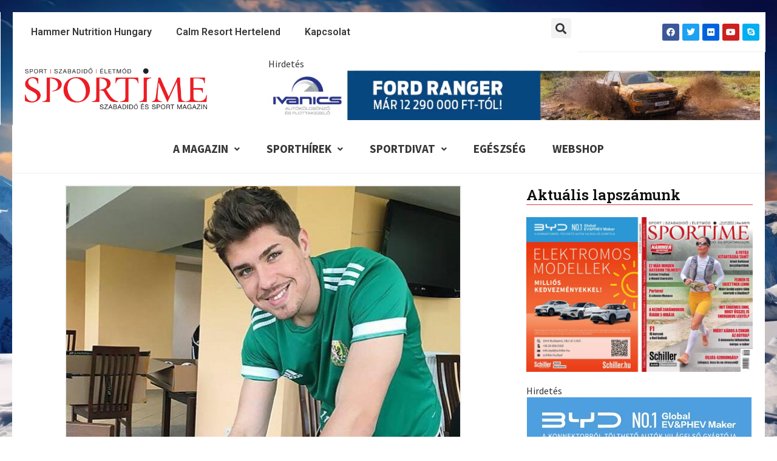

--- FILE ---
content_type: text/html; charset=UTF-8
request_url: https://sportime.hu/sporthirek/verenysportok/csapatsportok/labdarugas-2/visszater-svajcba-mervo-bence/
body_size: 43644
content:
<!DOCTYPE html>
<html lang="hu">
<head>
<meta charset="UTF-8">
<meta name="viewport" content="width=device-width, initial-scale=1">
<link rel="profile" href="https://gmpg.org/xfn/11"> 
<title>Visszatér Svájcba Mervó Bence - Sportime Magazin Hírportál</title>
<meta name="dc.title" content="Visszatér Svájcba Mervó Bence - Sportime Magazin Hírportál">
<meta name="dc.description" content="Visszarendelte Mervó Bencét a svájci futballklubja, az FC Sion a lengyel Slask Wroclawtól. &quot;Visszahívott az FC Sion Svájcba, azaz egy év után itt hagyom Lengyelországot; nagyon sok szép emlékkel, és azzal a tudattal, hogy ez is egy fontos állomása volt játékos-pályafutásomnak&quot; - írta szerdán közösségi oldalán Mervó. A 21 éves&hellip;">
<meta name="dc.relation" content="https://sportime.hu/sporthirek/verenysportok/csapatsportok/labdarugas-2/visszater-svajcba-mervo-bence/">
<meta name="dc.source" content="https://sportime.hu/">
<meta name="dc.language" content="hu_HU">
<meta name="description" content="Visszarendelte Mervó Bencét a svájci futballklubja, az FC Sion a lengyel Slask Wroclawtól. &quot;Visszahívott az FC Sion Svájcba, azaz egy év után itt hagyom Lengyelországot; nagyon sok szép emlékkel, és azzal a tudattal, hogy ez is egy fontos állomása volt játékos-pályafutásomnak&quot; - írta szerdán közösségi oldalán Mervó. A 21 éves&hellip;">
<meta name="robots" content="index, follow">
<meta name="googlebot" content="index, follow, max-snippet:-1, max-image-preview:large, max-video-preview:-1">
<meta name="bingbot" content="index, follow, max-snippet:-1, max-image-preview:large, max-video-preview:-1">
<link rel="canonical" href="https://sportime.hu/sporthirek/verenysportok/csapatsportok/labdarugas-2/visszater-svajcba-mervo-bence/">
<meta property="og:url" content="https://sportime.hu/sporthirek/verenysportok/csapatsportok/labdarugas-2/visszater-svajcba-mervo-bence/">
<meta property="og:site_name" content="Sportime Magazin Hírportál">
<meta property="og:locale" content="hu_HU">
<meta property="og:type" content="article">
<meta property="article:author" content="https://www.facebook.com/SportimeMagazin/">
<meta property="article:publisher" content="https://www.facebook.com/SportimeMagazin/">
<meta property="article:section" content="Labdarúgás">
<meta property="article:tag" content="FC Sion">
<meta property="article:tag" content="Futball">
<meta property="article:tag" content="Mervó Bence">
<meta property="article:tag" content="Slask Wroclaw">
<meta property="og:title" content="Visszatér Svájcba Mervó Bence - Sportime Magazin Hírportál">
<meta property="og:description" content="Visszarendelte Mervó Bencét a svájci futballklubja, az FC Sion a lengyel Slask Wroclawtól. &quot;Visszahívott az FC Sion Svájcba, azaz egy év után itt hagyom Lengyelországot; nagyon sok szép emlékkel, és azzal a tudattal, hogy ez is egy fontos állomása volt játékos-pályafutásomnak&quot; - írta szerdán közösségi oldalán Mervó. A 21 éves&hellip;">
<meta property="og:image" content="https://sportime.hu/wp-content/uploads/2017/02/4ad29f78affc6ab36c0c5ec438c5b76c.jpg">
<meta property="og:image:secure_url" content="https://sportime.hu/wp-content/uploads/2017/02/4ad29f78affc6ab36c0c5ec438c5b76c.jpg">
<meta property="og:image:width" content="653">
<meta property="og:image:height" content="653">
<meta property="og:image:alt" content="Fotó: Facebook">
<meta name="twitter:card" content="summary">
<meta name="twitter:site" content="@SportimeMagazin">
<meta name="twitter:creator" content="@SportimeMagazin">
<meta name="twitter:title" content="Visszatér Svájcba Mervó Bence - Sportime Magazin Hírportál">
<meta name="twitter:description" content="Visszarendelte Mervó Bencét a svájci futballklubja, az FC Sion a lengyel Slask Wroclawtól. &quot;Visszahívott az FC Sion Svájcba, azaz egy év után itt hagyom Lengyelországot; nagyon sok szép emlékkel, és azzal a tudattal, hogy ez is egy fontos állomása volt játékos-pályafutásomnak&quot; - írta szerdán közösségi oldalán Mervó. A 21 éves&hellip;">
<meta name="twitter:image" content="https://sportime.hu/wp-content/uploads/2017/02/4ad29f78affc6ab36c0c5ec438c5b76c.jpg">
<link rel='dns-prefetch' href='//fonts.googleapis.com'/>
<link rel="alternate" type="application/rss+xml" title="Sportime Magazin Hírportál &raquo; hírcsatorna" href="https://sportime.hu/feed/"/>
<link rel="alternate" type="application/rss+xml" title="Sportime Magazin Hírportál &raquo; hozzászólás hírcsatorna" href="https://sportime.hu/comments/feed/"/>
<script data-wpfc-render="false" id="sport-ready">window.advanced_ads_ready=function(e,a){a=a||"complete";var d=function(e){return"interactive"===a?"loading"!==e:"complete"===e};d(document.readyState)?e():document.addEventListener("readystatechange",(function(a){d(a.target.readyState)&&e()}),{once:"interactive"===a})},window.advanced_ads_ready_queue=window.advanced_ads_ready_queue||[];</script>
<link rel="stylesheet" type="text/css" href="//sportime.hu/wp-content/cache/wpfc-minified/11she814/g0pu9.css" media="all"/>
<style id='astra-theme-css-inline-css'>.ast-no-sidebar .entry-content .alignfull{margin-left:calc( -50vw + 50%);margin-right:calc( -50vw + 50%);max-width:100vw;width:100vw;}.ast-no-sidebar .entry-content .alignwide{margin-left:calc(-41vw + 50%);margin-right:calc(-41vw + 50%);max-width:unset;width:unset;}.ast-no-sidebar .entry-content .alignfull .alignfull,.ast-no-sidebar .entry-content .alignfull .alignwide,.ast-no-sidebar .entry-content .alignwide .alignfull,.ast-no-sidebar .entry-content .alignwide .alignwide,.ast-no-sidebar .entry-content .wp-block-column .alignfull,.ast-no-sidebar .entry-content .wp-block-column .alignwide{width:100%;margin-left:auto;margin-right:auto;}.wp-block-gallery,.blocks-gallery-grid{margin:0;}.wp-block-separator{max-width:100px;}.wp-block-separator.is-style-wide,.wp-block-separator.is-style-dots{max-width:none;}.entry-content .has-2-columns .wp-block-column:first-child{padding-right:10px;}.entry-content .has-2-columns .wp-block-column:last-child{padding-left:10px;}@media(max-width:782px){.entry-content .wp-block-columns .wp-block-column{flex-basis:100%;}.entry-content .has-2-columns .wp-block-column:first-child{padding-right:0;}.entry-content .has-2-columns .wp-block-column:last-child {padding-left: 0;}}body .entry-content .wp-block-latest-posts{margin-left:0;}body .entry-content .wp-block-latest-posts li{list-style:none;}.ast-no-sidebar .ast-container .entry-content .wp-block-latest-posts{margin-left:0;}.ast-header-break-point .entry-content .alignwide{margin-left:auto;margin-right:auto;}.entry-content .blocks-gallery-item img{margin-bottom:auto;}.wp-block-pullquote{border-top:4px solid #555d66;border-bottom:4px solid #555d66;color:#40464d;}:root{--ast-post-nav-space:0;--ast-container-default-xlg-padding:6.67em;--ast-container-default-lg-padding:5.67em;--ast-container-default-slg-padding:4.34em;--ast-container-default-md-padding:3.34em;--ast-container-default-sm-padding:6.67em;--ast-container-default-xs-padding:2.4em;--ast-container-default-xxs-padding:1.4em;--ast-code-block-background:#EEEEEE;--ast-comment-inputs-background:#FAFAFA;--ast-normal-container-width:1200px;--ast-narrow-container-width:750px;--ast-blog-title-font-weight:normal;--ast-blog-meta-weight:inherit;}html{font-size:100%;}a,.page-title{color:#de2323;}a:hover,a:focus{color:var(--ast-global-color-1);}body,button,input,select,textarea,.ast-button,.ast-custom-button{font-family:'Source Sans Pro',sans-serif;font-weight:400;font-size:16px;font-size:1rem;line-height:var(--ast-body-line-height,1.4em);}blockquote{color:#000000;}h1,.entry-content h1,h2,.entry-content h2,h3,.entry-content h3,h4,.entry-content h4,h5,.entry-content h5,h6,.entry-content h6,.site-title,.site-title a{font-family:'Roboto Slab',serif;font-weight:600;}.site-title{font-size:35px;font-size:2.1875rem;display:none;}header .custom-logo-link img{max-width:207px;}.astra-logo-svg{width:207px;}.site-header .site-description{font-size:15px;font-size:0.9375rem;display:none;}.entry-title{font-size:26px;font-size:1.625rem;}.archive .ast-article-post .ast-article-inner,.blog .ast-article-post .ast-article-inner,.archive .ast-article-post .ast-article-inner:hover,.blog .ast-article-post .ast-article-inner:hover{overflow:hidden;}h1,.entry-content h1{font-size:36px;font-size:2.25rem;font-family:'Roboto Slab',serif;line-height:1.4em;}h2,.entry-content h2{font-size:28px;font-size:1.75rem;font-family:'Roboto Slab',serif;line-height:1.3em;}h3,.entry-content h3{font-size:24px;font-size:1.5rem;font-family:'Roboto Slab',serif;line-height:1.3em;}h4,.entry-content h4{font-size:22px;font-size:1.375rem;line-height:1.2em;font-family:'Roboto Slab',serif;}h5,.entry-content h5{font-size:20px;font-size:1.25rem;line-height:1.2em;font-family:'Roboto Slab',serif;}h6,.entry-content h6{font-size:18px;font-size:1.125rem;line-height:1.25em;font-family:'Roboto Slab',serif;}::selection{background-color:#e03939;color:#ffffff;}body,h1,.entry-title a,.entry-content h1,h2,.entry-content h2,h3,.entry-content h3,h4,.entry-content h4,h5,.entry-content h5,h6,.entry-content h6{color:#333333;}.tagcloud a:hover,.tagcloud a:focus,.tagcloud a.current-item{color:#ffffff;border-color:#de2323;background-color:#de2323;}input:focus,input[type="text"]:focus,input[type="email"]:focus,input[type="url"]:focus,input[type="password"]:focus,input[type="reset"]:focus,input[type="search"]:focus,textarea:focus{border-color:#de2323;}input[type="radio"]:checked,input[type=reset],input[type="checkbox"]:checked,input[type="checkbox"]:hover:checked,input[type="checkbox"]:focus:checked,input[type=range]::-webkit-slider-thumb{border-color:#de2323;background-color:#de2323;box-shadow:none;}.site-footer a:hover + .post-count,.site-footer a:focus + .post-count{background:#de2323;border-color:#de2323;}.single .nav-links .nav-previous,.single .nav-links .nav-next{color:#de2323;}.entry-meta,.entry-meta *{line-height:1.45;color:#de2323;}.entry-meta a:not(.ast-button):hover,.entry-meta a:not(.ast-button):hover *,.entry-meta a:not(.ast-button):focus,.entry-meta a:not(.ast-button):focus *,.page-links > .page-link,.page-links .page-link:hover,.post-navigation a:hover{color:var(--ast-global-color-1);}#cat option,.secondary .calendar_wrap thead a,.secondary .calendar_wrap thead a:visited{color:#de2323;}.secondary .calendar_wrap #today,.ast-progress-val span{background:#de2323;}.secondary a:hover + .post-count,.secondary a:focus + .post-count{background:#de2323;border-color:#de2323;}.calendar_wrap #today > a{color:#ffffff;}.page-links .page-link,.single .post-navigation a{color:#de2323;}.ast-search-menu-icon .search-form button.search-submit{padding:0 4px;}.ast-search-menu-icon form.search-form{padding-right:0;}.ast-search-menu-icon.slide-search input.search-field{width:0;}.ast-header-search .ast-search-menu-icon.ast-dropdown-active .search-form,.ast-header-search .ast-search-menu-icon.ast-dropdown-active .search-field:focus{transition:all 0.2s;}.search-form input.search-field:focus{outline:none;}.widget-title,.widget .wp-block-heading{font-size:22px;font-size:1.375rem;color:#333333;}.single .ast-author-details .author-title{color:var(--ast-global-color-1);}.ast-search-menu-icon.slide-search a:focus-visible:focus-visible,.astra-search-icon:focus-visible,#close:focus-visible,a:focus-visible,.ast-menu-toggle:focus-visible,.site .skip-link:focus-visible,.wp-block-loginout input:focus-visible,.wp-block-search.wp-block-search__button-inside .wp-block-search__inside-wrapper,.ast-header-navigation-arrow:focus-visible,.woocommerce .wc-proceed-to-checkout > .checkout-button:focus-visible,.woocommerce .woocommerce-MyAccount-navigation ul li a:focus-visible,.ast-orders-table__row .ast-orders-table__cell:focus-visible,.woocommerce .woocommerce-order-details .order-again > .button:focus-visible,.woocommerce .woocommerce-message a.button.wc-forward:focus-visible,.woocommerce #minus_qty:focus-visible,.woocommerce #plus_qty:focus-visible,a#ast-apply-coupon:focus-visible,.woocommerce .woocommerce-info a:focus-visible,.woocommerce .astra-shop-summary-wrap a:focus-visible,.woocommerce a.wc-forward:focus-visible,#ast-apply-coupon:focus-visible,.woocommerce-js .woocommerce-mini-cart-item a.remove:focus-visible,#close:focus-visible,.button.search-submit:focus-visible,#search_submit:focus,.normal-search:focus-visible,.ast-header-account-wrap:focus-visible{outline-style:dotted;outline-color:inherit;outline-width:thin;}input:focus,input[type="text"]:focus,input[type="email"]:focus,input[type="url"]:focus,input[type="password"]:focus,input[type="reset"]:focus,input[type="search"]:focus,input[type="number"]:focus,textarea:focus,.wp-block-search__input:focus,[data-section="section-header-mobile-trigger"] .ast-button-wrap .ast-mobile-menu-trigger-minimal:focus,.ast-mobile-popup-drawer.active .menu-toggle-close:focus,.woocommerce-ordering select.orderby:focus,#ast-scroll-top:focus,#coupon_code:focus,.woocommerce-page #comment:focus,.woocommerce #reviews #respond input#submit:focus,.woocommerce a.add_to_cart_button:focus,.woocommerce .button.single_add_to_cart_button:focus,.woocommerce .woocommerce-cart-form button:focus,.woocommerce .woocommerce-cart-form__cart-item .quantity .qty:focus,.woocommerce .woocommerce-billing-fields .woocommerce-billing-fields__field-wrapper .woocommerce-input-wrapper > .input-text:focus,.woocommerce #order_comments:focus,.woocommerce #place_order:focus,.woocommerce .woocommerce-address-fields .woocommerce-address-fields__field-wrapper .woocommerce-input-wrapper > .input-text:focus,.woocommerce .woocommerce-MyAccount-content form button:focus,.woocommerce .woocommerce-MyAccount-content .woocommerce-EditAccountForm .woocommerce-form-row .woocommerce-Input.input-text:focus,.woocommerce .ast-woocommerce-container .woocommerce-pagination ul.page-numbers li a:focus,body #content .woocommerce form .form-row .select2-container--default .select2-selection--single:focus,#ast-coupon-code:focus,.woocommerce.woocommerce-js .quantity input[type=number]:focus,.woocommerce-js .woocommerce-mini-cart-item .quantity input[type=number]:focus,.woocommerce p#ast-coupon-trigger:focus{border-style:dotted;border-color:inherit;border-width:thin;}input{outline:none;}.ast-logo-title-inline .site-logo-img{padding-right:1em;}.site-logo-img img{transition:all 0.2s linear;}body .ast-oembed-container *{position:absolute;top:0;width:100%;height:100%;left:0;}body .wp-block-embed-pocket-casts .ast-oembed-container *{position:unset;}.ast-single-post-featured-section + article{margin-top:2em;}.site-content .ast-single-post-featured-section img{width:100%;overflow:hidden;object-fit:cover;}.site > .ast-single-related-posts-container{margin-top:0;}@media(min-width:922px){.ast-desktop .ast-container--narrow {max-width: var(--ast-narrow-container-width);margin: 0 auto;}}.ast-page-builder-template .hentry{margin:0;}.ast-page-builder-template .site-content > .ast-container{max-width:100%;padding:0;}.ast-page-builder-template .site .site-content #primary{padding:0;margin:0;}.ast-page-builder-template .no-results{text-align:center;margin:4em auto;}.ast-page-builder-template .ast-pagination{padding:2em;}.ast-page-builder-template .entry-header.ast-no-title.ast-no-thumbnail{margin-top:0;}.ast-page-builder-template .entry-header.ast-header-without-markup{margin-top:0;margin-bottom:0;}.ast-page-builder-template .entry-header.ast-no-title.ast-no-meta{margin-bottom:0;}.ast-page-builder-template.single .post-navigation{padding-bottom:2em;}.ast-page-builder-template.single-post .site-content > .ast-container{max-width:100%;}.ast-page-builder-template .entry-header{margin-top:4em;margin-left:auto;margin-right:auto;padding-left:20px;padding-right:20px;}.single.ast-page-builder-template .entry-header{padding-left:20px;padding-right:20px;}.ast-page-builder-template .ast-archive-description{margin:4em auto 0;padding-left:20px;padding-right:20px;}.ast-page-builder-template.ast-no-sidebar .entry-content .alignwide{margin-left:0;margin-right:0;}@media(max-width:921.9px){#ast-desktop-header{display:none;}}@media(min-width:922px){#ast-mobile-header{display:none;}}@media(max-width:420px){.single .nav-links .nav-previous,.single .nav-links .nav-next {width: 100%;text-align: center;}}.wp-block-buttons.aligncenter{justify-content:center;}@media(max-width:921px){.ast-theme-transparent-header #primary,.ast-theme-transparent-header #secondary{padding:0;}}@media(max-width:921px){.ast-plain-container.ast-no-sidebar #primary{padding:0;}}.ast-plain-container.ast-no-sidebar #primary{margin-top:0;margin-bottom:0;}@media(min-width:1200px){.wp-block-group .has-background{padding:20px;}}@media(min-width:1200px){.ast-plain-container.ast-no-sidebar .entry-content .alignwide .wp-block-cover__inner-container,.ast-plain-container.ast-no-sidebar .entry-content .alignfull .wp-block-cover__inner-container{width:1240px;}}@media(min-width:1200px){.wp-block-cover-image.alignwide .wp-block-cover__inner-container,.wp-block-cover.alignwide .wp-block-cover__inner-container,.wp-block-cover-image.alignfull .wp-block-cover__inner-container,.wp-block-cover.alignfull .wp-block-cover__inner-container{width:100%;}}.wp-block-columns{margin-bottom:unset;}.wp-block-image.size-full{margin:2rem 0;}.wp-block-separator.has-background{padding:0;}.wp-block-gallery{margin-bottom:1.6em;}.wp-block-group{padding-top:4em;padding-bottom:4em;}.wp-block-group__inner-container .wp-block-columns:last-child,.wp-block-group__inner-container :last-child,.wp-block-table table{margin-bottom:0;}.blocks-gallery-grid{width:100%;}.wp-block-navigation-link__content{padding:5px 0;}.wp-block-group .wp-block-group .has-text-align-center,.wp-block-group .wp-block-column .has-text-align-center{max-width:100%;}.has-text-align-center{margin:0 auto;}@media(min-width:1200px){.wp-block-cover__inner-container,.alignwide .wp-block-group__inner-container,.alignfull .wp-block-group__inner-container{max-width:1200px;margin:0 auto;}.wp-block-group.alignnone,.wp-block-group.aligncenter,.wp-block-group.alignleft,.wp-block-group.alignright,.wp-block-group.alignwide,.wp-block-columns.alignwide{margin:2rem 0 1rem 0;}}@media(max-width:1200px){.wp-block-group{padding:3em;}.wp-block-group .wp-block-group{padding:1.5em;}.wp-block-columns,.wp-block-column{margin:1rem 0;}}@media(min-width:921px){.wp-block-columns .wp-block-group{padding:2em;}}@media(max-width:544px){.wp-block-cover-image .wp-block-cover__inner-container,.wp-block-cover .wp-block-cover__inner-container{width:unset;}.wp-block-cover,.wp-block-cover-image{padding:2em 0;}.wp-block-group,.wp-block-cover{padding:2em;}.wp-block-media-text__media img,.wp-block-media-text__media video{width:unset;max-width:100%;}.wp-block-media-text.has-background .wp-block-media-text__content{padding:1em;}}.wp-block-image.aligncenter{margin-left:auto;margin-right:auto;}.wp-block-table.aligncenter{margin-left:auto;margin-right:auto;}@media(min-width:544px){.entry-content .wp-block-media-text.has-media-on-the-right .wp-block-media-text__content{padding:0 8% 0 0;}.entry-content .wp-block-media-text .wp-block-media-text__content{padding:0 0 0 8%;}.ast-plain-container .site-content .entry-content .has-custom-content-position.is-position-bottom-left > *,.ast-plain-container .site-content .entry-content .has-custom-content-position.is-position-bottom-right > *,.ast-plain-container .site-content .entry-content .has-custom-content-position.is-position-top-left > *,.ast-plain-container .site-content .entry-content .has-custom-content-position.is-position-top-right > *,.ast-plain-container .site-content .entry-content .has-custom-content-position.is-position-center-right > *,.ast-plain-container .site-content .entry-content .has-custom-content-position.is-position-center-left > *{margin:0;}}@media(max-width:544px){.entry-content .wp-block-media-text .wp-block-media-text__content{padding:8% 0;}.wp-block-media-text .wp-block-media-text__media img{width:auto;max-width:100%;}}.wp-block-button.is-style-outline .wp-block-button__link{border-color:#de2323;border-top-width:2px;border-right-width:2px;border-bottom-width:2px;border-left-width:2px;}div.wp-block-button.is-style-outline > .wp-block-button__link:not(.has-text-color),div.wp-block-button.wp-block-button__link.is-style-outline:not(.has-text-color){color:#de2323;}.wp-block-button.is-style-outline .wp-block-button__link:hover,.wp-block-buttons .wp-block-button.is-style-outline .wp-block-button__link:focus,.wp-block-buttons .wp-block-button.is-style-outline > .wp-block-button__link:not(.has-text-color):hover,.wp-block-buttons .wp-block-button.wp-block-button__link.is-style-outline:not(.has-text-color):hover{color:#ffffff;background-color:#e03939;border-color:#e03939;}.post-page-numbers.current .page-link,.ast-pagination .page-numbers.current{color:#ffffff;border-color:#e03939;background-color:#e03939;}@media(max-width:921px){.wp-block-button.is-style-outline .wp-block-button__link{padding-top:calc(15px - 2px);padding-right:calc(30px - 2px);padding-bottom:calc(15px - 2px);padding-left:calc(30px - 2px);}}@media(max-width:544px){.wp-block-button.is-style-outline .wp-block-button__link{padding-top:calc(15px - 2px);padding-right:calc(30px - 2px);padding-bottom:calc(15px - 2px);padding-left:calc(30px - 2px);}}@media(min-width:544px){.entry-content > .alignleft{margin-right:20px;}.entry-content > .alignright{margin-left:20px;}.wp-block-group.has-background{padding:20px;}}.wp-block-buttons .wp-block-button.is-style-outline .wp-block-button__link.wp-element-button,.ast-outline-button,.wp-block-uagb-buttons-child .uagb-buttons-repeater.ast-outline-button{border-color:#de2323;border-top-width:2px;border-right-width:2px;border-bottom-width:2px;border-left-width:2px;font-family:inherit;font-weight:inherit;line-height:1em;}.wp-block-buttons .wp-block-button.is-style-outline > .wp-block-button__link:not(.has-text-color),.wp-block-buttons .wp-block-button.wp-block-button__link.is-style-outline:not(.has-text-color),.ast-outline-button{color:#de2323;}.wp-block-button.is-style-outline .wp-block-button__link:hover,.wp-block-buttons .wp-block-button.is-style-outline .wp-block-button__link:focus,.wp-block-buttons .wp-block-button.is-style-outline > .wp-block-button__link:not(.has-text-color):hover,.wp-block-buttons .wp-block-button.wp-block-button__link.is-style-outline:not(.has-text-color):hover,.ast-outline-button:hover,.ast-outline-button:focus,.wp-block-uagb-buttons-child .uagb-buttons-repeater.ast-outline-button:hover,.wp-block-uagb-buttons-child .uagb-buttons-repeater.ast-outline-button:focus{color:#ffffff;background-color:#e03939;border-color:#e03939;}.wp-block-button .wp-block-button__link.wp-element-button.is-style-outline:not(.has-background),.wp-block-button.is-style-outline>.wp-block-button__link.wp-element-button:not(.has-background),.ast-outline-button{background-color:#de2323;}.entry-content[ast-blocks-layout] > figure{margin-bottom:1em;}@media(max-width:921px){.ast-separate-container #primary,.ast-separate-container #secondary{padding:1.5em 0;}#primary,#secondary{padding:1.5em 0;margin:0;}.ast-left-sidebar #content > .ast-container{display:flex;flex-direction:column-reverse;width:100%;}.ast-separate-container .ast-article-post,.ast-separate-container .ast-article-single{padding:1.5em 2.14em;}.ast-author-box img.avatar{margin:20px 0 0 0;}}@media(min-width:922px){.ast-separate-container.ast-right-sidebar #primary,.ast-separate-container.ast-left-sidebar #primary{border:0;}.search-no-results.ast-separate-container #primary{margin-bottom:4em;}}.elementor-button-wrapper .elementor-button{border-style:solid;text-decoration:none;border-top-width:0;border-right-width:0;border-left-width:0;border-bottom-width:0;}body .elementor-button.elementor-size-sm,body .elementor-button.elementor-size-xs,body .elementor-button.elementor-size-md,body .elementor-button.elementor-size-lg,body .elementor-button.elementor-size-xl,body .elementor-button{padding-top:10px;padding-right:40px;padding-bottom:10px;padding-left:40px;}.elementor-button-wrapper .elementor-button{border-color:#de2323;background-color:#de2323;}.elementor-button-wrapper .elementor-button:hover,.elementor-button-wrapper .elementor-button:focus{color:#ffffff;background-color:#e03939;border-color:#e03939;}.wp-block-button .wp-block-button__link ,.elementor-button-wrapper .elementor-button,.elementor-button-wrapper .elementor-button:visited{color:#ffffff;}.elementor-button-wrapper .elementor-button{line-height:1em;}.wp-block-button .wp-block-button__link:hover,.wp-block-button .wp-block-button__link:focus{color:#ffffff;background-color:#e03939;border-color:#e03939;}.elementor-widget-heading h1.elementor-heading-title{line-height:1.4em;}.elementor-widget-heading h2.elementor-heading-title{line-height:1.3em;}.elementor-widget-heading h3.elementor-heading-title{line-height:1.3em;}.elementor-widget-heading h4.elementor-heading-title{line-height:1.2em;}.elementor-widget-heading h5.elementor-heading-title{line-height:1.2em;}.elementor-widget-heading h6.elementor-heading-title{line-height:1.25em;}.wp-block-button .wp-block-button__link{border:none;background-color:#de2323;color:#ffffff;font-family:inherit;font-weight:inherit;line-height:1em;padding:15px 30px;}.wp-block-button.is-style-outline .wp-block-button__link{border-style:solid;border-top-width:2px;border-right-width:2px;border-left-width:2px;border-bottom-width:2px;border-color:#de2323;padding-top:calc(15px - 2px);padding-right:calc(30px - 2px);padding-bottom:calc(15px - 2px);padding-left:calc(30px - 2px);}@media(max-width:921px){.wp-block-button .wp-block-button__link{border:none;padding:15px 30px;}.wp-block-button.is-style-outline .wp-block-button__link{padding-top:calc(15px - 2px);padding-right:calc(30px - 2px);padding-bottom:calc(15px - 2px);padding-left:calc(30px - 2px);}}@media(max-width:544px){.wp-block-button .wp-block-button__link{border:none;padding:15px 30px;}.wp-block-button.is-style-outline .wp-block-button__link{padding-top:calc(15px - 2px);padding-right:calc(30px - 2px);padding-bottom:calc(15px - 2px);padding-left:calc(30px - 2px);}}.menu-toggle,button,.ast-button,.ast-custom-button,.button,input#submit,input[type="button"],input[type="submit"],input[type="reset"]{border-style:solid;border-top-width:0;border-right-width:0;border-left-width:0;border-bottom-width:0;color:#ffffff;border-color:#de2323;background-color:#de2323;padding-top:10px;padding-right:40px;padding-bottom:10px;padding-left:40px;font-family:inherit;font-weight:inherit;line-height:1em;}button:focus,.menu-toggle:hover,button:hover,.ast-button:hover,.ast-custom-button:hover .button:hover,.ast-custom-button:hover ,input[type=reset]:hover,input[type=reset]:focus,input#submit:hover,input#submit:focus,input[type="button"]:hover,input[type="button"]:focus,input[type="submit"]:hover,input[type="submit"]:focus{color:#ffffff;background-color:#e03939;border-color:#e03939;}@media(max-width:921px){.ast-mobile-header-stack .main-header-bar .ast-search-menu-icon{display:inline-block;}.ast-header-break-point.ast-header-custom-item-outside .ast-mobile-header-stack .main-header-bar .ast-search-icon{margin:0;}.ast-comment-avatar-wrap img{max-width:2.5em;}.ast-comment-meta{padding:0 1.8888em 1.3333em;}.ast-separate-container .ast-comment-list li.depth-1{padding:1.5em 2.14em;}.ast-separate-container .comment-respond{padding:2em 2.14em;}}@media(min-width:544px){.ast-container{max-width:100%;}}@media(max-width:544px){.ast-separate-container .ast-article-post,.ast-separate-container .ast-article-single,.ast-separate-container .comments-title,.ast-separate-container .ast-archive-description{padding:1.5em 1em;}.ast-separate-container #content .ast-container{padding-left:0.54em;padding-right:0.54em;}.ast-separate-container .ast-comment-list .bypostauthor{padding:.5em;}.ast-search-menu-icon.ast-dropdown-active .search-field{width:170px;}}body,.ast-separate-container{background-color:#ffffff;;background-image:none;;}.ast-no-sidebar.ast-separate-container .entry-content .alignfull{margin-left:-6.67em;margin-right:-6.67em;width:auto;}@media(max-width:1200px){.ast-no-sidebar.ast-separate-container .entry-content .alignfull {margin-left: -2.4em;margin-right: -2.4em;}}@media(max-width:768px){.ast-no-sidebar.ast-separate-container .entry-content .alignfull {margin-left: -2.14em;margin-right: -2.14em;}}@media(max-width:544px){.ast-no-sidebar.ast-separate-container .entry-content .alignfull {margin-left: -1em;margin-right: -1em;}}.ast-no-sidebar.ast-separate-container .entry-content .alignwide{margin-left:-20px;margin-right:-20px;}.ast-no-sidebar.ast-separate-container .entry-content .wp-block-column .alignfull,.ast-no-sidebar.ast-separate-container .entry-content .wp-block-column .alignwide{margin-left:auto;margin-right:auto;width:100%;}@media(max-width:921px){.site-title{display:none;}.site-header .site-description{display:none;}h1,.entry-content h1{font-size:30px;}h2,.entry-content h2{font-size:25px;}h3,.entry-content h3{font-size:20px;}}@media(max-width:544px){.site-title{display:none;}.site-header .site-description{display:none;}h1,.entry-content h1{font-size:30px;}h2,.entry-content h2{font-size:25px;}h3,.entry-content h3{font-size:20px;}}@media(max-width:921px){html{font-size:91.2%;}}@media(max-width:544px){html{font-size:91.2%;}}@media(min-width:922px){.ast-container{max-width:1240px;}}@media(min-width:922px){.site-content .ast-container{display:flex;}}@media(max-width:921px){.site-content .ast-container{flex-direction:column;}}@media(min-width:922px){.main-header-menu .sub-menu .menu-item.ast-left-align-sub-menu:hover > .sub-menu,.main-header-menu .sub-menu .menu-item.ast-left-align-sub-menu.focus > .sub-menu{margin-left:-0px;}}.site .comments-area{padding-bottom:3em;}blockquote{padding:1.2em;}:root .has-ast-global-color-0-color{color:var(--ast-global-color-0);}:root .has-ast-global-color-0-background-color{background-color:var(--ast-global-color-0);}:root .wp-block-button .has-ast-global-color-0-color{color:var(--ast-global-color-0);}:root .wp-block-button .has-ast-global-color-0-background-color{background-color:var(--ast-global-color-0);}:root .has-ast-global-color-1-color{color:var(--ast-global-color-1);}:root .has-ast-global-color-1-background-color{background-color:var(--ast-global-color-1);}:root .wp-block-button .has-ast-global-color-1-color{color:var(--ast-global-color-1);}:root .wp-block-button .has-ast-global-color-1-background-color{background-color:var(--ast-global-color-1);}:root .has-ast-global-color-2-color{color:var(--ast-global-color-2);}:root .has-ast-global-color-2-background-color{background-color:var(--ast-global-color-2);}:root .wp-block-button .has-ast-global-color-2-color{color:var(--ast-global-color-2);}:root .wp-block-button .has-ast-global-color-2-background-color{background-color:var(--ast-global-color-2);}:root .has-ast-global-color-3-color{color:var(--ast-global-color-3);}:root .has-ast-global-color-3-background-color{background-color:var(--ast-global-color-3);}:root .wp-block-button .has-ast-global-color-3-color{color:var(--ast-global-color-3);}:root .wp-block-button .has-ast-global-color-3-background-color{background-color:var(--ast-global-color-3);}:root .has-ast-global-color-4-color{color:var(--ast-global-color-4);}:root .has-ast-global-color-4-background-color{background-color:var(--ast-global-color-4);}:root .wp-block-button .has-ast-global-color-4-color{color:var(--ast-global-color-4);}:root .wp-block-button .has-ast-global-color-4-background-color{background-color:var(--ast-global-color-4);}:root .has-ast-global-color-5-color{color:var(--ast-global-color-5);}:root .has-ast-global-color-5-background-color{background-color:var(--ast-global-color-5);}:root .wp-block-button .has-ast-global-color-5-color{color:var(--ast-global-color-5);}:root .wp-block-button .has-ast-global-color-5-background-color{background-color:var(--ast-global-color-5);}:root .has-ast-global-color-6-color{color:var(--ast-global-color-6);}:root .has-ast-global-color-6-background-color{background-color:var(--ast-global-color-6);}:root .wp-block-button .has-ast-global-color-6-color{color:var(--ast-global-color-6);}:root .wp-block-button .has-ast-global-color-6-background-color{background-color:var(--ast-global-color-6);}:root .has-ast-global-color-7-color{color:var(--ast-global-color-7);}:root .has-ast-global-color-7-background-color{background-color:var(--ast-global-color-7);}:root .wp-block-button .has-ast-global-color-7-color{color:var(--ast-global-color-7);}:root .wp-block-button .has-ast-global-color-7-background-color{background-color:var(--ast-global-color-7);}:root .has-ast-global-color-8-color{color:var(--ast-global-color-8);}:root .has-ast-global-color-8-background-color{background-color:var(--ast-global-color-8);}:root .wp-block-button .has-ast-global-color-8-color{color:var(--ast-global-color-8);}:root .wp-block-button .has-ast-global-color-8-background-color{background-color:var(--ast-global-color-8);}:root{--ast-global-color-0:#0170B9;--ast-global-color-1:#3a3a3a;--ast-global-color-2:#3a3a3a;--ast-global-color-3:#4B4F58;--ast-global-color-4:#F5F5F5;--ast-global-color-5:#FFFFFF;--ast-global-color-6:#E5E5E5;--ast-global-color-7:#424242;--ast-global-color-8:#000000;}:root{--ast-border-color:#dddddd;}.ast-single-entry-banner{-js-display:flex;display:flex;flex-direction:column;justify-content:center;text-align:center;position:relative;background:#eeeeee;}.ast-single-entry-banner[data-banner-layout="layout-1"]{max-width:1200px;background:inherit;padding:20px 0;}.ast-single-entry-banner[data-banner-width-type="custom"]{margin:0 auto;width:100%;}.ast-single-entry-banner + .site-content .entry-header{margin-bottom:0;}.site .ast-author-avatar{--ast-author-avatar-size:;}a.ast-underline-text{text-decoration:underline;}.ast-container > .ast-terms-link{position:relative;display:block;}a.ast-button.ast-badge-tax{padding:4px 8px;border-radius:3px;font-size:inherit;}header.entry-header > *:not(:last-child){margin-bottom:10px;}.ast-archive-entry-banner{-js-display:flex;display:flex;flex-direction:column;justify-content:center;text-align:center;position:relative;background:#eeeeee;}.ast-archive-entry-banner[data-banner-width-type="custom"]{margin:0 auto;width:100%;}.ast-archive-entry-banner[data-banner-layout="layout-1"]{background:inherit;padding:20px 0;text-align:left;}body.archive .ast-archive-description{max-width:1200px;width:100%;text-align:left;padding-top:3em;padding-right:3em;padding-bottom:3em;padding-left:3em;}body.archive .ast-archive-description .ast-archive-title,body.archive .ast-archive-description .ast-archive-title *{font-size:40px;font-size:2.5rem;}body.archive .ast-archive-description > *:not(:last-child){margin-bottom:10px;}@media(max-width:921px){body.archive .ast-archive-description{text-align:left;}}@media(max-width:544px){body.archive .ast-archive-description{text-align:left;}}.ast-breadcrumbs .trail-browse,.ast-breadcrumbs .trail-items,.ast-breadcrumbs .trail-items li{display:inline-block;margin:0;padding:0;border:none;background:inherit;text-indent:0;text-decoration:none;}.ast-breadcrumbs .trail-browse{font-size:inherit;font-style:inherit;font-weight:inherit;color:inherit;}.ast-breadcrumbs .trail-items{list-style:none;}.trail-items li::after{padding:0 0.3em;content:"\00bb";}.trail-items li:last-of-type::after{display:none;}h1,.entry-content h1,h2,.entry-content h2,h3,.entry-content h3,h4,.entry-content h4,h5,.entry-content h5,h6,.entry-content h6{color:#111111;}@media(max-width:921px){.ast-builder-grid-row-container.ast-builder-grid-row-tablet-3-firstrow .ast-builder-grid-row > *:first-child,.ast-builder-grid-row-container.ast-builder-grid-row-tablet-3-lastrow .ast-builder-grid-row > *:last-child{grid-column:1 / -1;}}@media(max-width:544px){.ast-builder-grid-row-container.ast-builder-grid-row-mobile-3-firstrow .ast-builder-grid-row > *:first-child,.ast-builder-grid-row-container.ast-builder-grid-row-mobile-3-lastrow .ast-builder-grid-row > *:last-child{grid-column:1 / -1;}}.ast-builder-layout-element[data-section="title_tagline"]{display:flex;}@media(max-width:921px){.ast-header-break-point .ast-builder-layout-element[data-section="title_tagline"]{display:flex;}}@media(max-width:544px){.ast-header-break-point .ast-builder-layout-element[data-section="title_tagline"]{display:flex;}}.ast-builder-menu-1{font-family:inherit;font-weight:inherit;}.ast-builder-menu-1 .sub-menu,.ast-builder-menu-1 .inline-on-mobile .sub-menu{border-top-width:2px;border-bottom-width:0px;border-right-width:0px;border-left-width:0px;border-color:#e03939;border-style:solid;}.ast-builder-menu-1 .main-header-menu > .menu-item > .sub-menu,.ast-builder-menu-1 .main-header-menu > .menu-item > .astra-full-megamenu-wrapper{margin-top:0px;}.ast-desktop .ast-builder-menu-1 .main-header-menu > .menu-item > .sub-menu:before,.ast-desktop .ast-builder-menu-1 .main-header-menu > .menu-item > .astra-full-megamenu-wrapper:before{height:calc( 0px + 5px );}.ast-desktop .ast-builder-menu-1 .menu-item .sub-menu .menu-link{border-style:none;}@media(max-width:921px){.ast-header-break-point .ast-builder-menu-1 .menu-item.menu-item-has-children > .ast-menu-toggle{top:0;}.ast-builder-menu-1 .inline-on-mobile .menu-item.menu-item-has-children > .ast-menu-toggle{right:-15px;}.ast-builder-menu-1 .menu-item-has-children > .menu-link:after{content:unset;}.ast-builder-menu-1 .main-header-menu > .menu-item > .sub-menu,.ast-builder-menu-1 .main-header-menu > .menu-item > .astra-full-megamenu-wrapper{margin-top:0;}}@media(max-width:544px){.ast-header-break-point .ast-builder-menu-1 .menu-item.menu-item-has-children > .ast-menu-toggle{top:0;}.ast-builder-menu-1 .main-header-menu > .menu-item > .sub-menu,.ast-builder-menu-1 .main-header-menu > .menu-item > .astra-full-megamenu-wrapper{margin-top:0;}}.ast-builder-menu-1{display:flex;}@media(max-width:921px){.ast-header-break-point .ast-builder-menu-1{display:flex;}}@media(max-width:544px){.ast-header-break-point .ast-builder-menu-1{display:flex;}}.ast-builder-menu-2{font-family:inherit;font-weight:inherit;}.ast-builder-menu-2 .sub-menu,.ast-builder-menu-2 .inline-on-mobile .sub-menu{border-top-width:2px;border-bottom-width:0px;border-right-width:0px;border-left-width:0px;border-color:#e03939;border-style:solid;}.ast-builder-menu-2 .main-header-menu > .menu-item > .sub-menu,.ast-builder-menu-2 .main-header-menu > .menu-item > .astra-full-megamenu-wrapper{margin-top:0px;}.ast-desktop .ast-builder-menu-2 .main-header-menu > .menu-item > .sub-menu:before,.ast-desktop .ast-builder-menu-2 .main-header-menu > .menu-item > .astra-full-megamenu-wrapper:before{height:calc( 0px + 5px );}.ast-desktop .ast-builder-menu-2 .menu-item .sub-menu .menu-link{border-style:none;}@media(max-width:921px){.ast-header-break-point .ast-builder-menu-2 .menu-item.menu-item-has-children > .ast-menu-toggle{top:0;}.ast-builder-menu-2 .inline-on-mobile .menu-item.menu-item-has-children > .ast-menu-toggle{right:-15px;}.ast-builder-menu-2 .menu-item-has-children > .menu-link:after{content:unset;}.ast-builder-menu-2 .main-header-menu > .menu-item > .sub-menu,.ast-builder-menu-2 .main-header-menu > .menu-item > .astra-full-megamenu-wrapper{margin-top:0;}}@media(max-width:544px){.ast-header-break-point .ast-builder-menu-2 .menu-item.menu-item-has-children > .ast-menu-toggle{top:0;}.ast-builder-menu-2 .main-header-menu > .menu-item > .sub-menu,.ast-builder-menu-2 .main-header-menu > .menu-item > .astra-full-megamenu-wrapper{margin-top:0;}}.ast-builder-menu-2{display:flex;}@media(max-width:921px){.ast-header-break-point .ast-builder-menu-2{display:flex;}}@media(max-width:544px){.ast-header-break-point .ast-builder-menu-2{display:flex;}}.main-header-bar .main-header-bar-navigation .ast-search-icon{display:block;z-index:4;position:relative;}.ast-search-icon .ast-icon{z-index:4;}.ast-search-icon{z-index:4;position:relative;line-height:normal;}.main-header-bar .ast-search-menu-icon .search-form{background-color:#ffffff;}.ast-search-menu-icon.ast-dropdown-active.slide-search .search-form{visibility:visible;opacity:1;}.ast-search-menu-icon .search-form{border:1px solid #e7e7e7;line-height:normal;padding:0 3em 0 0;border-radius:2px;display:inline-block;-webkit-backface-visibility:hidden;backface-visibility:hidden;position:relative;color:inherit;background-color:#fff;}.ast-search-menu-icon .astra-search-icon{-js-display:flex;display:flex;line-height:normal;}.ast-search-menu-icon .astra-search-icon:focus{outline:none;}.ast-search-menu-icon .search-field{border:none;background-color:transparent;transition:all .3s;border-radius:inherit;color:inherit;font-size:inherit;width:0;color:#757575;}.ast-search-menu-icon .search-submit{display:none;background:none;border:none;font-size:1.3em;color:#757575;}.ast-search-menu-icon.ast-dropdown-active{visibility:visible;opacity:1;position:relative;}.ast-search-menu-icon.ast-dropdown-active .search-field,.ast-dropdown-active.ast-search-menu-icon.slide-search input.search-field{width:235px;}.ast-header-search .ast-search-menu-icon.slide-search .search-form,.ast-header-search .ast-search-menu-icon.ast-inline-search .search-form{-js-display:flex;display:flex;align-items:center;}.ast-search-menu-icon.ast-inline-search .search-field{width:100%;padding:0.60em;padding-right:5.5em;transition:all 0.2s;}.site-header-section-left .ast-search-menu-icon.slide-search .search-form{padding-left:2em;padding-right:unset;left:-1em;right:unset;}.site-header-section-left .ast-search-menu-icon.slide-search .search-form .search-field{margin-right:unset;}.ast-search-menu-icon.slide-search .search-form{-webkit-backface-visibility:visible;backface-visibility:visible;visibility:hidden;opacity:0;transition:all .2s;position:absolute;z-index:3;right:-1em;top:50%;transform:translateY(-50%);}.ast-header-search .ast-search-menu-icon .search-form .search-field:-ms-input-placeholder,.ast-header-search .ast-search-menu-icon .search-form .search-field:-ms-input-placeholder{opacity:0.5;}.ast-header-search .ast-search-menu-icon.slide-search .search-form,.ast-header-search .ast-search-menu-icon.ast-inline-search .search-form{-js-display:flex;display:flex;align-items:center;}.ast-builder-layout-element.ast-header-search{height:auto;}.ast-header-search .astra-search-icon{font-size:18px;}@media(max-width:921px){.ast-header-search .astra-search-icon{font-size:18px;}}@media(max-width:544px){.ast-header-search .astra-search-icon{font-size:18px;}}.ast-header-search{display:flex;}@media(max-width:921px){.ast-header-break-point .ast-header-search{display:flex;}}@media(max-width:544px){.ast-header-break-point .ast-header-search{display:flex;}}.header-widget-area[data-section="sidebar-widgets-header-widget-1"]{display:block;}@media(max-width:921px){.ast-header-break-point .header-widget-area[data-section="sidebar-widgets-header-widget-1"]{display:block;}}@media(max-width:544px){.ast-header-break-point .header-widget-area[data-section="sidebar-widgets-header-widget-1"]{display:block;}}.elementor-posts-container [CLASS*="ast-width-"]{width:100%;}.elementor-template-full-width .ast-container{display:block;}.elementor-screen-only,.screen-reader-text,.screen-reader-text span,.ui-helper-hidden-accessible{top:0 !important;}@media(max-width:544px){.elementor-element .elementor-wc-products .woocommerce[class*="columns-"] ul.products li.product{width:auto;margin:0;}.elementor-element .woocommerce .woocommerce-result-count{float:none;}}.ast-desktop .ast-mega-menu-enabled .ast-builder-menu-1 div:not( .astra-full-megamenu-wrapper) .sub-menu,.ast-builder-menu-1 .inline-on-mobile .sub-menu,.ast-desktop .ast-builder-menu-1 .astra-full-megamenu-wrapper,.ast-desktop .ast-builder-menu-1 .menu-item .sub-menu{box-shadow:0px 4px 10px -2px rgba(0,0,0,0.1);}.ast-desktop .ast-mega-menu-enabled .ast-builder-menu-2 div:not( .astra-full-megamenu-wrapper) .sub-menu,.ast-builder-menu-2 .inline-on-mobile .sub-menu,.ast-desktop .ast-builder-menu-2 .astra-full-megamenu-wrapper,.ast-desktop .ast-builder-menu-2 .menu-item .sub-menu{box-shadow:0px 4px 10px -2px rgba(0,0,0,0.1);}.ast-desktop .ast-mobile-popup-drawer.active .ast-mobile-popup-inner{max-width:35%;}@media(max-width:921px){.ast-mobile-popup-drawer.active .ast-mobile-popup-inner{max-width:90%;}}@media(max-width:544px){.ast-mobile-popup-drawer.active .ast-mobile-popup-inner{max-width:90%;}}.ast-header-break-point .main-header-bar{border-bottom-width:1px;}@media(min-width:922px){.main-header-bar{border-bottom-width:1px;}}.main-header-menu .menu-item,#astra-footer-menu .menu-item,.main-header-bar .ast-masthead-custom-menu-items{-js-display:flex;display:flex;-webkit-box-pack:center;-webkit-justify-content:center;-moz-box-pack:center;-ms-flex-pack:center;justify-content:center;-webkit-box-orient:vertical;-webkit-box-direction:normal;-webkit-flex-direction:column;-moz-box-orient:vertical;-moz-box-direction:normal;-ms-flex-direction:column;flex-direction:column;}.main-header-menu > .menu-item > .menu-link,#astra-footer-menu > .menu-item > .menu-link{height:100%;-webkit-box-align:center;-webkit-align-items:center;-moz-box-align:center;-ms-flex-align:center;align-items:center;-js-display:flex;display:flex;}.ast-header-break-point .main-navigation ul .menu-item .menu-link .icon-arrow:first-of-type svg{top:.2em;margin-top:0px;margin-left:0px;width:.65em;transform:translate(0,-2px) rotateZ(270deg);}.ast-mobile-popup-content .ast-submenu-expanded > .ast-menu-toggle{transform:rotateX(180deg);overflow-y:auto;}@media(min-width:922px){.ast-builder-menu .main-navigation > ul > li:last-child a{margin-right:0;}}.ast-separate-container .ast-article-inner{background-color:#ffffff;;background-image:none;;}@media(max-width:921px){.ast-separate-container .ast-article-inner{background-color:#ffffff;;background-image:none;;}}@media(max-width:544px){.ast-separate-container .ast-article-inner{background-color:#ffffff;;background-image:none;;}}.ast-separate-container .ast-article-single:not(.ast-related-post),.woocommerce.ast-separate-container .ast-woocommerce-container,.ast-separate-container .error-404,.ast-separate-container .no-results,.single.ast-separate-container.ast-author-meta,.ast-separate-container .related-posts-title-wrapper,.ast-separate-container .comments-count-wrapper,.ast-box-layout.ast-plain-container .site-content,.ast-padded-layout.ast-plain-container .site-content,.ast-separate-container .ast-archive-description,.ast-separate-container .comments-area .comment-respond,.ast-separate-container .comments-area .ast-comment-list li,.ast-separate-container .comments-area .comments-title{background-color:#ffffff;;background-image:none;;}@media(max-width:921px){.ast-separate-container .ast-article-single:not(.ast-related-post),.woocommerce.ast-separate-container .ast-woocommerce-container,.ast-separate-container .error-404,.ast-separate-container .no-results,.single.ast-separate-container.ast-author-meta,.ast-separate-container .related-posts-title-wrapper,.ast-separate-container .comments-count-wrapper,.ast-box-layout.ast-plain-container .site-content,.ast-padded-layout.ast-plain-container .site-content,.ast-separate-container .ast-archive-description{background-color:#ffffff;;background-image:none;;}}@media(max-width:544px){.ast-separate-container .ast-article-single:not(.ast-related-post),.woocommerce.ast-separate-container .ast-woocommerce-container,.ast-separate-container .error-404,.ast-separate-container .no-results,.single.ast-separate-container.ast-author-meta,.ast-separate-container .related-posts-title-wrapper,.ast-separate-container .comments-count-wrapper,.ast-box-layout.ast-plain-container .site-content,.ast-padded-layout.ast-plain-container .site-content,.ast-separate-container .ast-archive-description{background-color:#ffffff;;background-image:none;;}}.ast-separate-container.ast-two-container #secondary .widget{background-color:#ffffff;;background-image:none;;}@media(max-width:921px){.ast-separate-container.ast-two-container #secondary .widget{background-color:#ffffff;;background-image:none;;}}@media(max-width:544px){.ast-separate-container.ast-two-container #secondary .widget{background-color:#ffffff;;background-image:none;;}}#ast-scroll-top{display:none;position:fixed;text-align:center;cursor:pointer;z-index:99;width:2.1em;height:2.1em;line-height:2.1;color:#ffffff;border-radius:2px;content:"";outline:inherit;}@media(min-width:769px){#ast-scroll-top {content: "769";}}#ast-scroll-top .ast-icon.icon-arrow svg{margin-left:0px;vertical-align:middle;transform:translate(0,-20%) rotate(180deg);width:1.6em;}.ast-scroll-to-top-right{right:30px;bottom:30px;}.ast-scroll-to-top-left{left:30px;bottom:30px;}#ast-scroll-top{color:#ffffff;background-color:#de2323;font-size:16px;}#ast-scroll-top:hover{color:#ffffff;background-color:#e03939;}@media(max-width:921px){#ast-scroll-top .ast-icon.icon-arrow svg{width:1em;}}.ast-mobile-header-content > *,.ast-desktop-header-content > *{padding:10px 0;height:auto;}.ast-mobile-header-content > *:first-child,.ast-desktop-header-content > *:first-child{padding-top:10px;}.ast-mobile-header-content > .ast-builder-menu,.ast-desktop-header-content > .ast-builder-menu{padding-top:0;}.ast-mobile-header-content > *:last-child,.ast-desktop-header-content > *:last-child{padding-bottom:0;}.ast-mobile-header-content .ast-search-menu-icon.ast-inline-search label,.ast-desktop-header-content .ast-search-menu-icon.ast-inline-search label{width:100%;}.ast-desktop-header-content .main-header-bar-navigation .ast-submenu-expanded > .ast-menu-toggle::before{transform:rotateX(180deg);}#ast-desktop-header .ast-desktop-header-content,.ast-mobile-header-content .ast-search-icon,.ast-desktop-header-content .ast-search-icon,.ast-mobile-header-wrap .ast-mobile-header-content,.ast-main-header-nav-open.ast-popup-nav-open .ast-mobile-header-wrap .ast-mobile-header-content,.ast-main-header-nav-open.ast-popup-nav-open .ast-desktop-header-content{display:none;}.ast-main-header-nav-open.ast-header-break-point #ast-desktop-header .ast-desktop-header-content,.ast-main-header-nav-open.ast-header-break-point .ast-mobile-header-wrap .ast-mobile-header-content{display:block;}.ast-desktop .ast-desktop-header-content .astra-menu-animation-slide-up > .menu-item > .sub-menu,.ast-desktop .ast-desktop-header-content .astra-menu-animation-slide-up > .menu-item .menu-item > .sub-menu,.ast-desktop .ast-desktop-header-content .astra-menu-animation-slide-down > .menu-item > .sub-menu,.ast-desktop .ast-desktop-header-content .astra-menu-animation-slide-down > .menu-item .menu-item > .sub-menu,.ast-desktop .ast-desktop-header-content .astra-menu-animation-fade > .menu-item > .sub-menu,.ast-desktop .ast-desktop-header-content .astra-menu-animation-fade > .menu-item .menu-item > .sub-menu{opacity:1;visibility:visible;}.ast-hfb-header.ast-default-menu-enable.ast-header-break-point .ast-mobile-header-wrap .ast-mobile-header-content .main-header-bar-navigation{width:unset;margin:unset;}.ast-mobile-header-content.content-align-flex-end .main-header-bar-navigation .menu-item-has-children > .ast-menu-toggle,.ast-desktop-header-content.content-align-flex-end .main-header-bar-navigation .menu-item-has-children > .ast-menu-toggle{left:calc( 20px - 0.907em);right:auto;}.ast-mobile-header-content .ast-search-menu-icon,.ast-mobile-header-content .ast-search-menu-icon.slide-search,.ast-desktop-header-content .ast-search-menu-icon,.ast-desktop-header-content .ast-search-menu-icon.slide-search{width:100%;position:relative;display:block;right:auto;transform:none;}.ast-mobile-header-content .ast-search-menu-icon.slide-search .search-form,.ast-mobile-header-content .ast-search-menu-icon .search-form,.ast-desktop-header-content .ast-search-menu-icon.slide-search .search-form,.ast-desktop-header-content .ast-search-menu-icon .search-form{right:0;visibility:visible;opacity:1;position:relative;top:auto;transform:none;padding:0;display:block;overflow:hidden;}.ast-mobile-header-content .ast-search-menu-icon.ast-inline-search .search-field,.ast-mobile-header-content .ast-search-menu-icon .search-field,.ast-desktop-header-content .ast-search-menu-icon.ast-inline-search .search-field,.ast-desktop-header-content .ast-search-menu-icon .search-field{width:100%;padding-right:5.5em;}.ast-mobile-header-content .ast-search-menu-icon .search-submit,.ast-desktop-header-content .ast-search-menu-icon .search-submit{display:block;position:absolute;height:100%;top:0;right:0;padding:0 1em;border-radius:0;}.ast-hfb-header.ast-default-menu-enable.ast-header-break-point .ast-mobile-header-wrap .ast-mobile-header-content .main-header-bar-navigation ul .sub-menu .menu-link{padding-left:30px;}.ast-hfb-header.ast-default-menu-enable.ast-header-break-point .ast-mobile-header-wrap .ast-mobile-header-content .main-header-bar-navigation .sub-menu .menu-item .menu-item .menu-link{padding-left:40px;}.ast-mobile-popup-drawer.active .ast-mobile-popup-inner{background-color:#ffffff;;}.ast-mobile-header-wrap .ast-mobile-header-content,.ast-desktop-header-content{background-color:#ffffff;;}.ast-mobile-popup-content > *,.ast-mobile-header-content > *,.ast-desktop-popup-content > *,.ast-desktop-header-content > *{padding-top:0px;padding-bottom:0px;}.content-align-flex-start .ast-builder-layout-element{justify-content:flex-start;}.content-align-flex-start .main-header-menu{text-align:left;}.ast-mobile-popup-drawer.active .menu-toggle-close{color:#3a3a3a;}.ast-mobile-header-wrap .ast-primary-header-bar,.ast-primary-header-bar .site-primary-header-wrap{min-height:70px;}.ast-desktop .ast-primary-header-bar .main-header-menu > .menu-item{line-height:70px;}.ast-header-break-point #masthead .ast-mobile-header-wrap .ast-primary-header-bar,.ast-header-break-point #masthead .ast-mobile-header-wrap .ast-below-header-bar,.ast-header-break-point #masthead .ast-mobile-header-wrap .ast-above-header-bar{padding-left:20px;padding-right:20px;}.ast-header-break-point .ast-primary-header-bar{border-bottom-width:0px;border-bottom-color:#eaeaea;border-bottom-style:solid;}@media(min-width:922px){.ast-primary-header-bar{border-bottom-width:0px;border-bottom-color:#eaeaea;border-bottom-style:solid;}}.ast-primary-header-bar{background-color:#ffffff;;background-image:none;;}.ast-desktop .ast-primary-header-bar.main-header-bar,.ast-header-break-point #masthead .ast-primary-header-bar.main-header-bar{padding-top:10px;padding-bottom:10px;padding-left:10px;padding-right:10px;}.ast-primary-header-bar{display:block;}@media(max-width:921px){.ast-header-break-point .ast-primary-header-bar{display:grid;}}@media(max-width:544px){.ast-header-break-point .ast-primary-header-bar{display:grid;}}[data-section="section-header-mobile-trigger"] .ast-button-wrap .ast-mobile-menu-trigger-minimal{color:#e03939;border:none;background:transparent;}[data-section="section-header-mobile-trigger"] .ast-button-wrap .mobile-menu-toggle-icon .ast-mobile-svg{width:20px;height:20px;fill:#e03939;}[data-section="section-header-mobile-trigger"] .ast-button-wrap .mobile-menu-wrap .mobile-menu{color:#e03939;}.ast-builder-menu-mobile .main-navigation .menu-item.menu-item-has-children > .ast-menu-toggle{top:0;}.ast-builder-menu-mobile .main-navigation .menu-item-has-children > .menu-link:after{content:unset;}.ast-hfb-header .ast-builder-menu-mobile .main-header-menu,.ast-hfb-header .ast-builder-menu-mobile .main-navigation .menu-item .menu-link,.ast-hfb-header .ast-builder-menu-mobile .main-navigation .menu-item .sub-menu .menu-link{border-style:none;}.ast-builder-menu-mobile .main-navigation .menu-item.menu-item-has-children > .ast-menu-toggle{top:0;}@media(max-width:921px){.ast-builder-menu-mobile .main-navigation .menu-item.menu-item-has-children > .ast-menu-toggle{top:0;}.ast-builder-menu-mobile .main-navigation .menu-item-has-children > .menu-link:after{content:unset;}}@media(max-width:544px){.ast-builder-menu-mobile .main-navigation .menu-item.menu-item-has-children > .ast-menu-toggle{top:0;}}.ast-builder-menu-mobile .main-navigation{display:block;}@media(max-width:921px){.ast-header-break-point .ast-builder-menu-mobile .main-navigation{display:block;}}@media(max-width:544px){.ast-header-break-point .ast-builder-menu-mobile .main-navigation{display:block;}}.ast-above-header .main-header-bar-navigation{height:100%;}.ast-header-break-point .ast-mobile-header-wrap .ast-above-header-wrap .main-header-bar-navigation .inline-on-mobile .menu-item .menu-link{border:none;}.ast-header-break-point .ast-mobile-header-wrap .ast-above-header-wrap .main-header-bar-navigation .inline-on-mobile .menu-item-has-children > .ast-menu-toggle::before{font-size:.6rem;}.ast-header-break-point .ast-mobile-header-wrap .ast-above-header-wrap .main-header-bar-navigation .ast-submenu-expanded > .ast-menu-toggle::before{transform:rotateX(180deg);}.ast-mobile-header-wrap .ast-above-header-bar ,.ast-above-header-bar .site-above-header-wrap{min-height:50px;}.ast-desktop .ast-above-header-bar .main-header-menu > .menu-item{line-height:50px;}.ast-desktop .ast-above-header-bar .ast-header-woo-cart,.ast-desktop .ast-above-header-bar .ast-header-edd-cart{line-height:50px;}.ast-above-header-bar{border-bottom-width:1px;border-bottom-color:#eaeaea;border-bottom-style:solid;}.ast-above-header.ast-above-header-bar{background-color:#ffffff;;background-image:none;;}.ast-header-break-point .ast-above-header-bar{background-color:#ffffff;}@media(max-width:921px){#masthead .ast-mobile-header-wrap .ast-above-header-bar{padding-left:20px;padding-right:20px;}}.ast-above-header-bar{display:block;}@media(max-width:921px){.ast-header-break-point .ast-above-header-bar{display:grid;}}@media(max-width:544px){.ast-header-break-point .ast-above-header-bar{display:grid;}}.ast-below-header .main-header-bar-navigation{height:100%;}.ast-header-break-point .ast-mobile-header-wrap .ast-below-header-wrap .main-header-bar-navigation .inline-on-mobile .menu-item .menu-link{border:none;}.ast-header-break-point .ast-mobile-header-wrap .ast-below-header-wrap .main-header-bar-navigation .inline-on-mobile .menu-item-has-children > .ast-menu-toggle::before{font-size:.6rem;}.ast-header-break-point .ast-mobile-header-wrap .ast-below-header-wrap .main-header-bar-navigation .ast-submenu-expanded > .ast-menu-toggle::before{transform:rotateX(180deg);}#masthead .ast-mobile-header-wrap .ast-below-header-bar{padding-left:20px;padding-right:20px;}.ast-mobile-header-wrap .ast-below-header-bar ,.ast-below-header-bar .site-below-header-wrap{min-height:60px;}.ast-desktop .ast-below-header-bar .main-header-menu > .menu-item{line-height:60px;}.ast-desktop .ast-below-header-bar .ast-header-woo-cart,.ast-desktop .ast-below-header-bar .ast-header-edd-cart{line-height:60px;}.ast-below-header-bar{border-bottom-width:1px;border-bottom-color:#eaeaea;border-bottom-style:solid;}.ast-below-header-bar{background-color:#ffffff;;background-image:none;;}.ast-header-break-point .ast-below-header-bar{background-color:#ffffff;}.ast-below-header-bar{display:block;}@media(max-width:921px){.ast-header-break-point .ast-below-header-bar{display:grid;}}@media(max-width:544px){.ast-header-break-point .ast-below-header-bar{display:grid;}}:root{--e-global-color-astglobalcolor0:#0170B9;--e-global-color-astglobalcolor1:#3a3a3a;--e-global-color-astglobalcolor2:#3a3a3a;--e-global-color-astglobalcolor3:#4B4F58;--e-global-color-astglobalcolor4:#F5F5F5;--e-global-color-astglobalcolor5:#FFFFFF;--e-global-color-astglobalcolor6:#E5E5E5;--e-global-color-astglobalcolor7:#424242;--e-global-color-astglobalcolor8:#000000;}</style>
<style id='wp-emoji-styles-inline-css'>img.wp-smiley, img.emoji{display:inline !important;border:none !important;box-shadow:none !important;height:1em !important;width:1em !important;margin:0 0.07em !important;vertical-align:-0.1em !important;background:none !important;padding:0 !important;}</style>
<link rel="stylesheet" type="text/css" href="//sportime.hu/wp-content/cache/wpfc-minified/ldxsb7uj/g0pu9.css" media="all"/>
<style id='wpseopress-local-business-style-inline-css'>span.wp-block-wpseopress-local-business-field{margin-right:8px}</style>
<style id='global-styles-inline-css'>body{--wp--preset--color--black:#000000;--wp--preset--color--cyan-bluish-gray:#abb8c3;--wp--preset--color--white:#ffffff;--wp--preset--color--pale-pink:#f78da7;--wp--preset--color--vivid-red:#cf2e2e;--wp--preset--color--luminous-vivid-orange:#ff6900;--wp--preset--color--luminous-vivid-amber:#fcb900;--wp--preset--color--light-green-cyan:#7bdcb5;--wp--preset--color--vivid-green-cyan:#00d084;--wp--preset--color--pale-cyan-blue:#8ed1fc;--wp--preset--color--vivid-cyan-blue:#0693e3;--wp--preset--color--vivid-purple:#9b51e0;--wp--preset--color--ast-global-color-0:var(--ast-global-color-0);--wp--preset--color--ast-global-color-1:var(--ast-global-color-1);--wp--preset--color--ast-global-color-2:var(--ast-global-color-2);--wp--preset--color--ast-global-color-3:var(--ast-global-color-3);--wp--preset--color--ast-global-color-4:var(--ast-global-color-4);--wp--preset--color--ast-global-color-5:var(--ast-global-color-5);--wp--preset--color--ast-global-color-6:var(--ast-global-color-6);--wp--preset--color--ast-global-color-7:var(--ast-global-color-7);--wp--preset--color--ast-global-color-8:var(--ast-global-color-8);--wp--preset--gradient--vivid-cyan-blue-to-vivid-purple:linear-gradient(135deg,rgba(6,147,227,1) 0%,rgb(155,81,224) 100%);--wp--preset--gradient--light-green-cyan-to-vivid-green-cyan:linear-gradient(135deg,rgb(122,220,180) 0%,rgb(0,208,130) 100%);--wp--preset--gradient--luminous-vivid-amber-to-luminous-vivid-orange:linear-gradient(135deg,rgba(252,185,0,1) 0%,rgba(255,105,0,1) 100%);--wp--preset--gradient--luminous-vivid-orange-to-vivid-red:linear-gradient(135deg,rgba(255,105,0,1) 0%,rgb(207,46,46) 100%);--wp--preset--gradient--very-light-gray-to-cyan-bluish-gray:linear-gradient(135deg,rgb(238,238,238) 0%,rgb(169,184,195) 100%);--wp--preset--gradient--cool-to-warm-spectrum:linear-gradient(135deg,rgb(74,234,220) 0%,rgb(151,120,209) 20%,rgb(207,42,186) 40%,rgb(238,44,130) 60%,rgb(251,105,98) 80%,rgb(254,248,76) 100%);--wp--preset--gradient--blush-light-purple:linear-gradient(135deg,rgb(255,206,236) 0%,rgb(152,150,240) 100%);--wp--preset--gradient--blush-bordeaux:linear-gradient(135deg,rgb(254,205,165) 0%,rgb(254,45,45) 50%,rgb(107,0,62) 100%);--wp--preset--gradient--luminous-dusk:linear-gradient(135deg,rgb(255,203,112) 0%,rgb(199,81,192) 50%,rgb(65,88,208) 100%);--wp--preset--gradient--pale-ocean:linear-gradient(135deg,rgb(255,245,203) 0%,rgb(182,227,212) 50%,rgb(51,167,181) 100%);--wp--preset--gradient--electric-grass:linear-gradient(135deg,rgb(202,248,128) 0%,rgb(113,206,126) 100%);--wp--preset--gradient--midnight:linear-gradient(135deg,rgb(2,3,129) 0%,rgb(40,116,252) 100%);--wp--preset--font-size--small:13px;--wp--preset--font-size--medium:20px;--wp--preset--font-size--large:36px;--wp--preset--font-size--x-large:42px;--wp--preset--spacing--20:0.44rem;--wp--preset--spacing--30:0.67rem;--wp--preset--spacing--40:1rem;--wp--preset--spacing--50:1.5rem;--wp--preset--spacing--60:2.25rem;--wp--preset--spacing--70:3.38rem;--wp--preset--spacing--80:5.06rem;--wp--preset--shadow--natural:6px 6px 9px rgba(0, 0, 0, 0.2);--wp--preset--shadow--deep:12px 12px 50px rgba(0, 0, 0, 0.4);--wp--preset--shadow--sharp:6px 6px 0px rgba(0, 0, 0, 0.2);--wp--preset--shadow--outlined:6px 6px 0px -3px rgba(255, 255, 255, 1), 6px 6px rgba(0, 0, 0, 1);--wp--preset--shadow--crisp:6px 6px 0px rgba(0, 0, 0, 1);}body{margin:0;--wp--style--global--content-size:var(--wp--custom--ast-content-width-size);--wp--style--global--wide-size:var(--wp--custom--ast-wide-width-size);}.wp-site-blocks > .alignleft{float:left;margin-right:2em;}.wp-site-blocks > .alignright{float:right;margin-left:2em;}.wp-site-blocks > .aligncenter{justify-content:center;margin-left:auto;margin-right:auto;}:where(.wp-site-blocks) > *{margin-block-start:24px;margin-block-end:0;}:where(.wp-site-blocks) > :first-child:first-child{margin-block-start:0;}:where(.wp-site-blocks) > :last-child:last-child{margin-block-end:0;}body{--wp--style--block-gap:24px;}:where(body .is-layout-flow)  > :first-child:first-child{margin-block-start:0;}:where(body .is-layout-flow)  > :last-child:last-child{margin-block-end:0;}:where(body .is-layout-flow)  > *{margin-block-start:24px;margin-block-end:0;}:where(body .is-layout-constrained)  > :first-child:first-child{margin-block-start:0;}:where(body .is-layout-constrained)  > :last-child:last-child{margin-block-end:0;}:where(body .is-layout-constrained)  > *{margin-block-start:24px;margin-block-end:0;}:where(body .is-layout-flex){gap:24px;}:where(body .is-layout-grid){gap:24px;}body .is-layout-flow > .alignleft{float:left;margin-inline-start:0;margin-inline-end:2em;}body .is-layout-flow > .alignright{float:right;margin-inline-start:2em;margin-inline-end:0;}body .is-layout-flow > .aligncenter{margin-left:auto !important;margin-right:auto !important;}body .is-layout-constrained > .alignleft{float:left;margin-inline-start:0;margin-inline-end:2em;}body .is-layout-constrained > .alignright{float:right;margin-inline-start:2em;margin-inline-end:0;}body .is-layout-constrained > .aligncenter{margin-left:auto !important;margin-right:auto !important;}body .is-layout-constrained > :where(:not(.alignleft):not(.alignright):not(.alignfull)){max-width:var(--wp--style--global--content-size);margin-left:auto !important;margin-right:auto !important;}body .is-layout-constrained > .alignwide{max-width:var(--wp--style--global--wide-size);}body .is-layout-flex{display:flex;}body .is-layout-flex{flex-wrap:wrap;align-items:center;}body .is-layout-flex > *{margin:0;}body .is-layout-grid{display:grid;}body .is-layout-grid > *{margin:0;}body{padding-top:0px;padding-right:0px;padding-bottom:0px;padding-left:0px;}a:where(:not(.wp-element-button)){text-decoration:none;}.wp-element-button, .wp-block-button__link{background-color:#32373c;border-width:0;color:#fff;font-family:inherit;font-size:inherit;line-height:inherit;padding:calc(0.667em + 2px) calc(1.333em + 2px);text-decoration:none;}.has-black-color{color:var(--wp--preset--color--black) !important;}.has-cyan-bluish-gray-color{color:var(--wp--preset--color--cyan-bluish-gray) !important;}.has-white-color{color:var(--wp--preset--color--white) !important;}.has-pale-pink-color{color:var(--wp--preset--color--pale-pink) !important;}.has-vivid-red-color{color:var(--wp--preset--color--vivid-red) !important;}.has-luminous-vivid-orange-color{color:var(--wp--preset--color--luminous-vivid-orange) !important;}.has-luminous-vivid-amber-color{color:var(--wp--preset--color--luminous-vivid-amber) !important;}.has-light-green-cyan-color{color:var(--wp--preset--color--light-green-cyan) !important;}.has-vivid-green-cyan-color{color:var(--wp--preset--color--vivid-green-cyan) !important;}.has-pale-cyan-blue-color{color:var(--wp--preset--color--pale-cyan-blue) !important;}.has-vivid-cyan-blue-color{color:var(--wp--preset--color--vivid-cyan-blue) !important;}.has-vivid-purple-color{color:var(--wp--preset--color--vivid-purple) !important;}.has-ast-global-color-0-color{color:var(--wp--preset--color--ast-global-color-0) !important;}.has-ast-global-color-1-color{color:var(--wp--preset--color--ast-global-color-1) !important;}.has-ast-global-color-2-color{color:var(--wp--preset--color--ast-global-color-2) !important;}.has-ast-global-color-3-color{color:var(--wp--preset--color--ast-global-color-3) !important;}.has-ast-global-color-4-color{color:var(--wp--preset--color--ast-global-color-4) !important;}.has-ast-global-color-5-color{color:var(--wp--preset--color--ast-global-color-5) !important;}.has-ast-global-color-6-color{color:var(--wp--preset--color--ast-global-color-6) !important;}.has-ast-global-color-7-color{color:var(--wp--preset--color--ast-global-color-7) !important;}.has-ast-global-color-8-color{color:var(--wp--preset--color--ast-global-color-8) !important;}.has-black-background-color{background-color:var(--wp--preset--color--black) !important;}.has-cyan-bluish-gray-background-color{background-color:var(--wp--preset--color--cyan-bluish-gray) !important;}.has-white-background-color{background-color:var(--wp--preset--color--white) !important;}.has-pale-pink-background-color{background-color:var(--wp--preset--color--pale-pink) !important;}.has-vivid-red-background-color{background-color:var(--wp--preset--color--vivid-red) !important;}.has-luminous-vivid-orange-background-color{background-color:var(--wp--preset--color--luminous-vivid-orange) !important;}.has-luminous-vivid-amber-background-color{background-color:var(--wp--preset--color--luminous-vivid-amber) !important;}.has-light-green-cyan-background-color{background-color:var(--wp--preset--color--light-green-cyan) !important;}.has-vivid-green-cyan-background-color{background-color:var(--wp--preset--color--vivid-green-cyan) !important;}.has-pale-cyan-blue-background-color{background-color:var(--wp--preset--color--pale-cyan-blue) !important;}.has-vivid-cyan-blue-background-color{background-color:var(--wp--preset--color--vivid-cyan-blue) !important;}.has-vivid-purple-background-color{background-color:var(--wp--preset--color--vivid-purple) !important;}.has-ast-global-color-0-background-color{background-color:var(--wp--preset--color--ast-global-color-0) !important;}.has-ast-global-color-1-background-color{background-color:var(--wp--preset--color--ast-global-color-1) !important;}.has-ast-global-color-2-background-color{background-color:var(--wp--preset--color--ast-global-color-2) !important;}.has-ast-global-color-3-background-color{background-color:var(--wp--preset--color--ast-global-color-3) !important;}.has-ast-global-color-4-background-color{background-color:var(--wp--preset--color--ast-global-color-4) !important;}.has-ast-global-color-5-background-color{background-color:var(--wp--preset--color--ast-global-color-5) !important;}.has-ast-global-color-6-background-color{background-color:var(--wp--preset--color--ast-global-color-6) !important;}.has-ast-global-color-7-background-color{background-color:var(--wp--preset--color--ast-global-color-7) !important;}.has-ast-global-color-8-background-color{background-color:var(--wp--preset--color--ast-global-color-8) !important;}.has-black-border-color{border-color:var(--wp--preset--color--black) !important;}.has-cyan-bluish-gray-border-color{border-color:var(--wp--preset--color--cyan-bluish-gray) !important;}.has-white-border-color{border-color:var(--wp--preset--color--white) !important;}.has-pale-pink-border-color{border-color:var(--wp--preset--color--pale-pink) !important;}.has-vivid-red-border-color{border-color:var(--wp--preset--color--vivid-red) !important;}.has-luminous-vivid-orange-border-color{border-color:var(--wp--preset--color--luminous-vivid-orange) !important;}.has-luminous-vivid-amber-border-color{border-color:var(--wp--preset--color--luminous-vivid-amber) !important;}.has-light-green-cyan-border-color{border-color:var(--wp--preset--color--light-green-cyan) !important;}.has-vivid-green-cyan-border-color{border-color:var(--wp--preset--color--vivid-green-cyan) !important;}.has-pale-cyan-blue-border-color{border-color:var(--wp--preset--color--pale-cyan-blue) !important;}.has-vivid-cyan-blue-border-color{border-color:var(--wp--preset--color--vivid-cyan-blue) !important;}.has-vivid-purple-border-color{border-color:var(--wp--preset--color--vivid-purple) !important;}.has-ast-global-color-0-border-color{border-color:var(--wp--preset--color--ast-global-color-0) !important;}.has-ast-global-color-1-border-color{border-color:var(--wp--preset--color--ast-global-color-1) !important;}.has-ast-global-color-2-border-color{border-color:var(--wp--preset--color--ast-global-color-2) !important;}.has-ast-global-color-3-border-color{border-color:var(--wp--preset--color--ast-global-color-3) !important;}.has-ast-global-color-4-border-color{border-color:var(--wp--preset--color--ast-global-color-4) !important;}.has-ast-global-color-5-border-color{border-color:var(--wp--preset--color--ast-global-color-5) !important;}.has-ast-global-color-6-border-color{border-color:var(--wp--preset--color--ast-global-color-6) !important;}.has-ast-global-color-7-border-color{border-color:var(--wp--preset--color--ast-global-color-7) !important;}.has-ast-global-color-8-border-color{border-color:var(--wp--preset--color--ast-global-color-8) !important;}.has-vivid-cyan-blue-to-vivid-purple-gradient-background{background:var(--wp--preset--gradient--vivid-cyan-blue-to-vivid-purple) !important;}.has-light-green-cyan-to-vivid-green-cyan-gradient-background{background:var(--wp--preset--gradient--light-green-cyan-to-vivid-green-cyan) !important;}.has-luminous-vivid-amber-to-luminous-vivid-orange-gradient-background{background:var(--wp--preset--gradient--luminous-vivid-amber-to-luminous-vivid-orange) !important;}.has-luminous-vivid-orange-to-vivid-red-gradient-background{background:var(--wp--preset--gradient--luminous-vivid-orange-to-vivid-red) !important;}.has-very-light-gray-to-cyan-bluish-gray-gradient-background{background:var(--wp--preset--gradient--very-light-gray-to-cyan-bluish-gray) !important;}.has-cool-to-warm-spectrum-gradient-background{background:var(--wp--preset--gradient--cool-to-warm-spectrum) !important;}.has-blush-light-purple-gradient-background{background:var(--wp--preset--gradient--blush-light-purple) !important;}.has-blush-bordeaux-gradient-background{background:var(--wp--preset--gradient--blush-bordeaux) !important;}.has-luminous-dusk-gradient-background{background:var(--wp--preset--gradient--luminous-dusk) !important;}.has-pale-ocean-gradient-background{background:var(--wp--preset--gradient--pale-ocean) !important;}.has-electric-grass-gradient-background{background:var(--wp--preset--gradient--electric-grass) !important;}.has-midnight-gradient-background{background:var(--wp--preset--gradient--midnight) !important;}.has-small-font-size{font-size:var(--wp--preset--font-size--small) !important;}.has-medium-font-size{font-size:var(--wp--preset--font-size--medium) !important;}.has-large-font-size{font-size:var(--wp--preset--font-size--large) !important;}.has-x-large-font-size{font-size:var(--wp--preset--font-size--x-large) !important;}
.wp-block-navigation a:where(:not(.wp-element-button)){color:inherit;}
.wp-block-pullquote{font-size:1.5em;line-height:1.6;}</style>
<link rel="stylesheet" type="text/css" href="//sportime.hu/wp-content/cache/wpfc-minified/96k79ruj/g0pu9.css" media="all"/>
<link rel='stylesheet' id='elementor-post-11-css' href='https://sportime.hu/wp-content/uploads/elementor/css/post-11.css' media='all'/>
<link rel="stylesheet" type="text/css" href="//sportime.hu/wp-content/cache/wpfc-minified/lmjzz3b9/g0pu9.css" media="all"/>
<style id='astra-addon-css-inline-css'>#content:before{content:"921";position:absolute;overflow:hidden;opacity:0;visibility:hidden;}.blog-layout-2{position:relative;}.single .ast-author-details .author-title{color:#de2323;}@media(max-width:921px){.single.ast-separate-container .ast-author-meta{padding:1.5em 2.14em;}.single .ast-author-meta .post-author-avatar{margin-bottom:1em;}.ast-separate-container .ast-grid-2 .ast-article-post,.ast-separate-container .ast-grid-3 .ast-article-post,.ast-separate-container .ast-grid-4 .ast-article-post{width:100%;}.blog-layout-1 .post-content,.blog-layout-1 .ast-blog-featured-section{float:none;}.ast-separate-container .ast-article-post.remove-featured-img-padding.has-post-thumbnail .blog-layout-1 .post-content .ast-blog-featured-section:first-child .square .posted-on{margin-top:0;}.ast-separate-container .ast-article-post.remove-featured-img-padding.has-post-thumbnail .blog-layout-1 .post-content .ast-blog-featured-section:first-child .circle .posted-on{margin-top:1em;}.ast-separate-container .ast-article-post.remove-featured-img-padding .blog-layout-1 .post-content .ast-blog-featured-section:first-child .post-thumb-img-content{margin-top:-1.5em;}.ast-separate-container .ast-article-post.remove-featured-img-padding .blog-layout-1 .post-thumb-img-content{margin-left:-2.14em;margin-right:-2.14em;}.ast-separate-container .ast-article-single.remove-featured-img-padding .single-layout-1 .entry-header .post-thumb-img-content:first-child{margin-top:-1.5em;}.ast-separate-container .ast-article-single.remove-featured-img-padding .single-layout-1 .post-thumb-img-content{margin-left:-2.14em;margin-right:-2.14em;}.ast-separate-container.ast-blog-grid-2 .ast-article-post.remove-featured-img-padding.has-post-thumbnail .blog-layout-1 .post-content .ast-blog-featured-section .square .posted-on,.ast-separate-container.ast-blog-grid-3 .ast-article-post.remove-featured-img-padding.has-post-thumbnail .blog-layout-1 .post-content .ast-blog-featured-section .square .posted-on,.ast-separate-container.ast-blog-grid-4 .ast-article-post.remove-featured-img-padding.has-post-thumbnail .blog-layout-1 .post-content .ast-blog-featured-section .square .posted-on{margin-left:-1.5em;margin-right:-1.5em;}.ast-separate-container.ast-blog-grid-2 .ast-article-post.remove-featured-img-padding.has-post-thumbnail .blog-layout-1 .post-content .ast-blog-featured-section .circle .posted-on,.ast-separate-container.ast-blog-grid-3 .ast-article-post.remove-featured-img-padding.has-post-thumbnail .blog-layout-1 .post-content .ast-blog-featured-section .circle .posted-on,.ast-separate-container.ast-blog-grid-4 .ast-article-post.remove-featured-img-padding.has-post-thumbnail .blog-layout-1 .post-content .ast-blog-featured-section .circle .posted-on{margin-left:-0.5em;margin-right:-0.5em;}.ast-separate-container.ast-blog-grid-2 .ast-article-post.remove-featured-img-padding.has-post-thumbnail .blog-layout-1 .post-content .ast-blog-featured-section:first-child .square .posted-on,.ast-separate-container.ast-blog-grid-3 .ast-article-post.remove-featured-img-padding.has-post-thumbnail .blog-layout-1 .post-content .ast-blog-featured-section:first-child .square .posted-on,.ast-separate-container.ast-blog-grid-4 .ast-article-post.remove-featured-img-padding.has-post-thumbnail .blog-layout-1 .post-content .ast-blog-featured-section:first-child .square .posted-on{margin-top:0;}.ast-separate-container.ast-blog-grid-2 .ast-article-post.remove-featured-img-padding.has-post-thumbnail .blog-layout-1 .post-content .ast-blog-featured-section:first-child .circle .posted-on,.ast-separate-container.ast-blog-grid-3 .ast-article-post.remove-featured-img-padding.has-post-thumbnail .blog-layout-1 .post-content .ast-blog-featured-section:first-child .circle .posted-on,.ast-separate-container.ast-blog-grid-4 .ast-article-post.remove-featured-img-padding.has-post-thumbnail .blog-layout-1 .post-content .ast-blog-featured-section:first-child .circle .posted-on{margin-top:1em;}.ast-separate-container.ast-blog-grid-2 .ast-article-post.remove-featured-img-padding .blog-layout-1 .post-content .ast-blog-featured-section:first-child .post-thumb-img-content,.ast-separate-container.ast-blog-grid-3 .ast-article-post.remove-featured-img-padding .blog-layout-1 .post-content .ast-blog-featured-section:first-child .post-thumb-img-content,.ast-separate-container.ast-blog-grid-4 .ast-article-post.remove-featured-img-padding .blog-layout-1 .post-content .ast-blog-featured-section:first-child .post-thumb-img-content{margin-top:-1.5em;}.ast-separate-container.ast-blog-grid-2 .ast-article-post.remove-featured-img-padding .blog-layout-1 .post-thumb-img-content,.ast-separate-container.ast-blog-grid-3 .ast-article-post.remove-featured-img-padding .blog-layout-1 .post-thumb-img-content,.ast-separate-container.ast-blog-grid-4 .ast-article-post.remove-featured-img-padding .blog-layout-1 .post-thumb-img-content{margin-left:-1.5em;margin-right:-1.5em;}.blog-layout-2{display:flex;flex-direction:column-reverse;}.ast-separate-container .blog-layout-3,.ast-separate-container .blog-layout-1{display:block;}.ast-plain-container .ast-grid-2 .ast-article-post,.ast-plain-container .ast-grid-3 .ast-article-post,.ast-plain-container .ast-grid-4 .ast-article-post,.ast-page-builder-template .ast-grid-2 .ast-article-post,.ast-page-builder-template .ast-grid-3 .ast-article-post,.ast-page-builder-template .ast-grid-4 .ast-article-post{width:100%;}}@media(max-width:921px){.ast-separate-container .ast-article-post.remove-featured-img-padding.has-post-thumbnail .blog-layout-1 .post-content .ast-blog-featured-section .square .posted-on{margin-top:0;margin-left:-2.14em;}.ast-separate-container .ast-article-post.remove-featured-img-padding.has-post-thumbnail .blog-layout-1 .post-content .ast-blog-featured-section .circle .posted-on{margin-top:0;margin-left:-1.14em;}}@media(min-width:922px){.ast-separate-container.ast-blog-grid-2 .ast-archive-description,.ast-separate-container.ast-blog-grid-3 .ast-archive-description,.ast-separate-container.ast-blog-grid-4 .ast-archive-description{margin-bottom:1.33333em;}.blog-layout-2.ast-no-thumb .post-content,.blog-layout-3.ast-no-thumb .post-content{width:calc(100% - 5.714285714em);}.blog-layout-2.ast-no-thumb.ast-no-date-box .post-content,.blog-layout-3.ast-no-thumb.ast-no-date-box .post-content{width:100%;}.ast-separate-container .ast-grid-2 .ast-article-post.ast-separate-posts,.ast-separate-container .ast-grid-3 .ast-article-post.ast-separate-posts,.ast-separate-container .ast-grid-4 .ast-article-post.ast-separate-posts{border-bottom:0;}.ast-separate-container .ast-grid-2 > .site-main > .ast-row:before,.ast-separate-container .ast-grid-2 > .site-main > .ast-row:after,.ast-separate-container .ast-grid-3 > .site-main > .ast-row:before,.ast-separate-container .ast-grid-3 > .site-main > .ast-row:after,.ast-separate-container .ast-grid-4 > .site-main > .ast-row:before,.ast-separate-container .ast-grid-4 > .site-main > .ast-row:after{flex-basis:0;width:0;}.ast-separate-container .ast-grid-2 .ast-article-post,.ast-separate-container .ast-grid-3 .ast-article-post,.ast-separate-container .ast-grid-4 .ast-article-post{display:flex;padding:0;}.ast-plain-container .ast-grid-2 > .site-main > .ast-row,.ast-plain-container .ast-grid-3 > .site-main > .ast-row,.ast-plain-container .ast-grid-4 > .site-main > .ast-row,.ast-page-builder-template .ast-grid-2 > .site-main > .ast-row,.ast-page-builder-template .ast-grid-3 > .site-main > .ast-row,.ast-page-builder-template .ast-grid-4 > .site-main > .ast-row{margin-left:-1em;margin-right:-1em;display:flex;flex-flow:row wrap;align-items:stretch;}.ast-plain-container .ast-grid-2 > .site-main > .ast-row:before,.ast-plain-container .ast-grid-2 > .site-main > .ast-row:after,.ast-plain-container .ast-grid-3 > .site-main > .ast-row:before,.ast-plain-container .ast-grid-3 > .site-main > .ast-row:after,.ast-plain-container .ast-grid-4 > .site-main > .ast-row:before,.ast-plain-container .ast-grid-4 > .site-main > .ast-row:after,.ast-page-builder-template .ast-grid-2 > .site-main > .ast-row:before,.ast-page-builder-template .ast-grid-2 > .site-main > .ast-row:after,.ast-page-builder-template .ast-grid-3 > .site-main > .ast-row:before,.ast-page-builder-template .ast-grid-3 > .site-main > .ast-row:after,.ast-page-builder-template .ast-grid-4 > .site-main > .ast-row:before,.ast-page-builder-template .ast-grid-4 > .site-main > .ast-row:after{flex-basis:0;width:0;}.ast-plain-container .ast-grid-2 .ast-article-post,.ast-plain-container .ast-grid-3 .ast-article-post,.ast-plain-container .ast-grid-4 .ast-article-post,.ast-page-builder-template .ast-grid-2 .ast-article-post,.ast-page-builder-template .ast-grid-3 .ast-article-post,.ast-page-builder-template .ast-grid-4 .ast-article-post{display:flex;}.ast-plain-container .ast-grid-2 .ast-article-post:last-child,.ast-plain-container .ast-grid-3 .ast-article-post:last-child,.ast-plain-container .ast-grid-4 .ast-article-post:last-child,.ast-page-builder-template .ast-grid-2 .ast-article-post:last-child,.ast-page-builder-template .ast-grid-3 .ast-article-post:last-child,.ast-page-builder-template .ast-grid-4 .ast-article-post:last-child{margin-bottom:2.5em;}.ast-separate-container .ast-grid-2 > .site-main > .ast-row,.ast-separate-container .ast-grid-3 > .site-main > .ast-row,.ast-separate-container .ast-grid-4 > .site-main > .ast-row{margin-left:0;margin-right:0;display:flex;flex-flow:row wrap;align-items:stretch;}.single .ast-author-meta .ast-author-details{display:flex;}}@media(min-width:922px){.single .post-author-avatar,.single .post-author-bio{float:left;clear:right;}.single .ast-author-meta .post-author-avatar{margin-right:1.33333em;}.single .ast-author-meta .about-author-title-wrapper,.single .ast-author-meta .post-author-bio{text-align:left;}.blog-layout-2 .post-content{padding-right:2em;}.blog-layout-2.ast-no-date-box.ast-no-thumb .post-content{padding-right:0;}.blog-layout-3 .post-content{padding-left:2em;}.blog-layout-3.ast-no-date-box.ast-no-thumb .post-content{padding-left:0;}.ast-separate-container .ast-grid-2 .ast-article-post.ast-separate-posts:nth-child(2n+0),.ast-separate-container .ast-grid-2 .ast-article-post.ast-separate-posts:nth-child(2n+1),.ast-separate-container .ast-grid-3 .ast-article-post.ast-separate-posts:nth-child(2n+0),.ast-separate-container .ast-grid-3 .ast-article-post.ast-separate-posts:nth-child(2n+1),.ast-separate-container .ast-grid-4 .ast-article-post.ast-separate-posts:nth-child(2n+0),.ast-separate-container .ast-grid-4 .ast-article-post.ast-separate-posts:nth-child(2n+1){padding:0 1em 0;}}@media(max-width:544px){.ast-separate-container .ast-article-post.remove-featured-img-padding.has-post-thumbnail .blog-layout-1 .post-content .ast-blog-featured-section:first-child .circle .posted-on{margin-top:0.5em;}.ast-separate-container .ast-article-post.remove-featured-img-padding .blog-layout-1 .post-thumb-img-content,.ast-separate-container .ast-article-single.remove-featured-img-padding .single-layout-1 .post-thumb-img-content,.ast-separate-container.ast-blog-grid-2 .ast-article-post.remove-featured-img-padding.has-post-thumbnail .blog-layout-1 .post-content .ast-blog-featured-section .square .posted-on,.ast-separate-container.ast-blog-grid-3 .ast-article-post.remove-featured-img-padding.has-post-thumbnail .blog-layout-1 .post-content .ast-blog-featured-section .square .posted-on,.ast-separate-container.ast-blog-grid-4 .ast-article-post.remove-featured-img-padding.has-post-thumbnail .blog-layout-1 .post-content .ast-blog-featured-section .square .posted-on{margin-left:-1em;margin-right:-1em;}.ast-separate-container.ast-blog-grid-2 .ast-article-post.remove-featured-img-padding.has-post-thumbnail .blog-layout-1 .post-content .ast-blog-featured-section .circle .posted-on,.ast-separate-container.ast-blog-grid-3 .ast-article-post.remove-featured-img-padding.has-post-thumbnail .blog-layout-1 .post-content .ast-blog-featured-section .circle .posted-on,.ast-separate-container.ast-blog-grid-4 .ast-article-post.remove-featured-img-padding.has-post-thumbnail .blog-layout-1 .post-content .ast-blog-featured-section .circle .posted-on{margin-left:-0.5em;margin-right:-0.5em;}.ast-separate-container.ast-blog-grid-2 .ast-article-post.remove-featured-img-padding.has-post-thumbnail .blog-layout-1 .post-content .ast-blog-featured-section:first-child .circle .posted-on,.ast-separate-container.ast-blog-grid-3 .ast-article-post.remove-featured-img-padding.has-post-thumbnail .blog-layout-1 .post-content .ast-blog-featured-section:first-child .circle .posted-on,.ast-separate-container.ast-blog-grid-4 .ast-article-post.remove-featured-img-padding.has-post-thumbnail .blog-layout-1 .post-content .ast-blog-featured-section:first-child .circle .posted-on{margin-top:0.5em;}.ast-separate-container.ast-blog-grid-2 .ast-article-post.remove-featured-img-padding .blog-layout-1 .post-content .ast-blog-featured-section:first-child .post-thumb-img-content,.ast-separate-container.ast-blog-grid-3 .ast-article-post.remove-featured-img-padding .blog-layout-1 .post-content .ast-blog-featured-section:first-child .post-thumb-img-content,.ast-separate-container.ast-blog-grid-4 .ast-article-post.remove-featured-img-padding .blog-layout-1 .post-content .ast-blog-featured-section:first-child .post-thumb-img-content{margin-top:-1.33333em;}.ast-separate-container.ast-blog-grid-2 .ast-article-post.remove-featured-img-padding .blog-layout-1 .post-thumb-img-content,.ast-separate-container.ast-blog-grid-3 .ast-article-post.remove-featured-img-padding .blog-layout-1 .post-thumb-img-content,.ast-separate-container.ast-blog-grid-4 .ast-article-post.remove-featured-img-padding .blog-layout-1 .post-thumb-img-content{margin-left:-1em;margin-right:-1em;}.ast-separate-container .ast-grid-2 .ast-article-post .blog-layout-1,.ast-separate-container .ast-grid-2 .ast-article-post .blog-layout-2,.ast-separate-container .ast-grid-2 .ast-article-post .blog-layout-3{padding:1.33333em 1em;}.ast-separate-container .ast-grid-3 .ast-article-post .blog-layout-1,.ast-separate-container .ast-grid-4 .ast-article-post .blog-layout-1{padding:1.33333em 1em;}.single.ast-separate-container .ast-author-meta{padding:1.5em 1em;}}@media(max-width:544px){.ast-separate-container .ast-article-post.remove-featured-img-padding.has-post-thumbnail .blog-layout-1 .post-content .ast-blog-featured-section .square .posted-on{margin-left:-1em;}.ast-separate-container .ast-article-post.remove-featured-img-padding.has-post-thumbnail .blog-layout-1 .post-content .ast-blog-featured-section .circle .posted-on{margin-left:-0.5em;}}@media(min-width:922px){.ast-hide-display-device-desktop{display:none;}}@media(min-width:545px) and (max-width:921px){.ast-hide-display-device-tablet{display:none;}}@media(max-width:544px){.ast-hide-display-device-mobile{display:none;}}.ast-article-post .ast-date-meta .posted-on,.ast-article-post .ast-date-meta .posted-on *{background:#de2323;color:#ffffff;}.ast-article-post .ast-date-meta .posted-on .date-month,.ast-article-post .ast-date-meta .posted-on .date-year{color:#ffffff;}.ast-load-more:hover{color:#ffffff;border-color:#de2323;background-color:#de2323;}.ast-loader > div{background-color:#de2323;}.ast-header-search .ast-search-menu-icon .search-field{border-radius:2px;}.ast-header-search .ast-search-menu-icon .search-submit{border-radius:2px;}.ast-header-search .ast-search-menu-icon .search-form{border-top-width:1px;border-bottom-width:1px;border-left-width:1px;border-right-width:1px;border-color:#ddd;border-radius:2px;}@media(min-width:922px){.ast-container{max-width:1240px;}}@media(min-width:993px){.ast-container{max-width:1240px;}}@media(min-width:1201px){.ast-container{max-width:1240px;}}.ast-separate-container .ast-article-post,.ast-separate-container .ast-article-single,.ast-separate-container .ast-comment-list li.depth-1,.ast-separate-container .comment-respond .ast-separate-container .ast-related-posts-wrap,.ast-separate-container .ast-woocommerce-container,.single.ast-separate-container .ast-author-details{padding-top:40px;padding-bottom:40px;}.ast-narrow-container .ast-article-post,.ast-narrow-container .ast-article-single,.ast-narrow-container .ast-comment-list li.depth-1,.ast-narrow-container .comment-respond,.ast-narrow-container .ast-related-posts-wrap,.ast-narrow-container .ast-woocommerce-container,.ast-narrow-container .ast-single-related-posts-container,.single.ast-narrow-container .ast-author-details{padding-top:40px;padding-bottom:40px;}.ast-separate-container .ast-article-post,.ast-separate-container .ast-article-single,.ast-separate-container .comments-count-wrapper,.ast-separate-container .ast-comment-list li.depth-1,.ast-separate-container .comment-respond,.ast-separate-container .related-posts-title-wrapper,.ast-separate-container .related-posts-title-wrapper .single.ast-separate-container .about-author-title-wrapper,.ast-separate-container .ast-related-posts-wrap,.ast-separate-container .ast-woocommerce-container,.single.ast-separate-container .ast-author-details{padding-right:40px;padding-left:40px;}.ast-narrow-container .ast-article-post,.ast-narrow-container .ast-article-single,.ast-narrow-container .comments-count-wrapper,.ast-narrow-container .ast-comment-list li.depth-1,.ast-narrow-container .comment-respond,.ast-narrow-container .related-posts-title-wrapper,.ast-narrow-container .related-posts-title-wrapper,.single.ast-narrow-container .about-author-title-wrapper,.ast-narrow-container .ast-related-posts-wrap,.ast-narrow-container .ast-woocommerce-container,.ast-narrow-container .ast-single-related-posts-container,.single.ast-narrow-container .ast-author-details{padding-right:40px;padding-left:40px;}.ast-separate-container.ast-right-sidebar #primary,.ast-separate-container.ast-left-sidebar #primary,.ast-separate-container #primary,.ast-plain-container #primary,.ast-narrow-container #primary{margin-top:40px;margin-bottom:40px;}.ast-left-sidebar #primary,.ast-right-sidebar #primary,.ast-separate-container.ast-right-sidebar #primary,.ast-separate-container.ast-left-sidebar #primary,.ast-separate-container #primary,.ast-narrow-container #primary{padding-left:40px;padding-right:40px;}.ast-no-sidebar.ast-separate-container .entry-content .alignfull,.ast-no-sidebar.ast-narrow-container .entry-content .alignfull{margin-right:-40px;margin-left:-40px;}@media(max-width:921px){.ast-separate-container .ast-article-post,.ast-separate-container .ast-article-single,.ast-separate-container .ast-comment-list li.depth-1,.ast-separate-container .comment-respond .ast-separate-container .ast-related-posts-wrap,.ast-separate-container .ast-woocommerce-container,.single.ast-separate-container .ast-author-details{padding-top:1.5em;padding-bottom:1.5em;}.ast-separate-container .ast-article-post,.ast-separate-container .ast-article-single,.ast-separate-container .comments-count-wrapper,.ast-separate-container .ast-comment-list li.depth-1,.ast-separate-container .comment-respond,.ast-separate-container .related-posts-title-wrapper,.ast-separate-container .related-posts-title-wrapper .single.ast-separate-container .about-author-title-wrapper,.ast-separate-container .ast-related-posts-wrap,.ast-separate-container .ast-woocommerce-container,.single.ast-separate-container .ast-author-details,.ast-separate-container .ast-single-related-posts-container{padding-right:2.14em;padding-left:2.14em;}.ast-narrow-container .ast-article-post,.ast-narrow-container .ast-article-single,.ast-narrow-container .ast-comment-list li.depth-1,.ast-narrow-container .comment-respond,.ast-narrow-container .ast-related-posts-wrap,.ast-narrow-container .ast-woocommerce-container,.ast-narrow-container .ast-single-related-posts-container,.single.ast-narrow-container .ast-author-details{padding-top:1.5em;padding-bottom:1.5em;}.ast-narrow-container .ast-article-post,.ast-narrow-container .ast-article-single,.ast-narrow-container .comments-count-wrapper,.ast-narrow-container .ast-comment-list li.depth-1,.ast-narrow-container .comment-respond,.ast-narrow-container .related-posts-title-wrapper,.ast-narrow-container .related-posts-title-wrapper,.single.ast-narrow-container .about-author-title-wrapper,.ast-narrow-container .ast-related-posts-wrap,.ast-narrow-container .ast-woocommerce-container,.ast-narrow-container .ast-single-related-posts-container,.single.ast-narrow-container .ast-author-details{padding-right:2.14em;padding-left:2.14em;}.ast-separate-container.ast-right-sidebar #primary,.ast-separate-container.ast-left-sidebar #primary,.ast-separate-container #primary,.ast-plain-container #primary,.ast-narrow-container #primary{margin-top:1.5em;margin-bottom:1.5em;}.ast-left-sidebar #primary,.ast-right-sidebar #primary,.ast-separate-container.ast-right-sidebar #primary,.ast-separate-container.ast-left-sidebar #primary,.ast-separate-container #primary,.ast-narrow-container #primary{padding-left:0em;padding-right:0em;}.ast-no-sidebar.ast-separate-container .entry-content .alignfull,.ast-no-sidebar.ast-narrow-container .entry-content .alignfull{margin-right:-2.14em;margin-left:-2.14em;}}@media(max-width:544px){.ast-separate-container .ast-article-post,.ast-separate-container .ast-article-single,.ast-separate-container .ast-comment-list li.depth-1,.ast-separate-container .comment-respond,.ast-separate-container .ast-related-posts-wrap,.ast-separate-container .ast-woocommerce-container,.single.ast-separate-container .ast-author-details{padding-top:1.5em;padding-bottom:1.5em;}.ast-narrow-container .ast-article-post,.ast-narrow-container .ast-article-single,.ast-narrow-container .ast-comment-list li.depth-1,.ast-narrow-container .comment-respond,.ast-narrow-container .ast-related-posts-wrap,.ast-narrow-container .ast-woocommerce-container,.ast-narrow-container .ast-single-related-posts-container,.single.ast-narrow-container .ast-author-details{padding-top:1.5em;padding-bottom:1.5em;}.ast-separate-container .ast-article-post,.ast-separate-container .ast-article-single,.ast-separate-container .comments-count-wrapper,.ast-separate-container .ast-comment-list li.depth-1,.ast-separate-container .comment-respond,.ast-separate-container .related-posts-title-wrapper,.ast-separate-container .related-posts-title-wrapper,.single.ast-separate-container .about-author-title-wrapper,.ast-separate-container .ast-related-posts-wrap,.ast-separate-container .ast-woocommerce-container,.single.ast-separate-container .ast-author-details{padding-right:1em;padding-left:1em;}.ast-narrow-container .ast-article-post,.ast-narrow-container .ast-article-single,.ast-narrow-container .comments-count-wrapper,.ast-narrow-container .ast-comment-list li.depth-1,.ast-narrow-container .comment-respond,.ast-narrow-container .related-posts-title-wrapper,.ast-narrow-container .related-posts-title-wrapper,.single.ast-narrow-container .about-author-title-wrapper,.ast-narrow-container .ast-related-posts-wrap,.ast-narrow-container .ast-woocommerce-container,.ast-narrow-container .ast-single-related-posts-container,.single.ast-narrow-container .ast-author-details{padding-right:1em;padding-left:1em;}.ast-no-sidebar.ast-separate-container .entry-content .alignfull,.ast-no-sidebar.ast-narrow-container .entry-content .alignfull{margin-right:-1em;margin-left:-1em;}}.ast-header-break-point .main-header-bar .main-header-bar-navigation .menu-item-has-children > .ast-menu-toggle{top:0px;right:calc( 20px - 0.907em );}.ast-flyout-menu-enable.ast-header-break-point .main-header-bar .main-header-bar-navigation .main-header-menu > .menu-item-has-children > .ast-menu-toggle{right:calc( 20px - 0.907em );}@media(max-width:544px){.ast-header-break-point .header-main-layout-2 .site-branding,.ast-header-break-point .ast-mobile-header-stack .ast-mobile-menu-buttons{padding-bottom:0px;}}@media(max-width:921px){.ast-separate-container.ast-two-container #secondary .widget,.ast-separate-container #secondary .widget{margin-bottom:1.5em;}}.ast-separate-container #primary,.ast-narrow-container #primary{padding-top:0px;}@media(max-width:921px){.ast-separate-container #primary,.ast-narrow-container #primary{padding-top:0px;}}.ast-separate-container #primary,.ast-narrow-container #primary{padding-bottom:0px;}@media(max-width:921px){.ast-separate-container #primary,.ast-narrow-container #primary{padding-bottom:0px;}}.ast-sticky-header-shrink .ast-primary-header-bar.ast-header-sticked,.ast-sticky-header-shrink .ast-primary-header-bar.ast-header-sticked .site-primary-header-wrap,.ast-header-sticked .ast-primary-header-bar .site-primary-header-wrap,.ast-sticky-header-shrink .ast-mobile-header-wrap .ast-primary-header-bar.ast-header-sticked,.ast-sticky-header-shrink .ast-mobile-header-wrap .ast-stick-primary-below-wrapper.ast-header-sticked .ast-below-header ,.ast-sticky-header-shrink .ast-stick-primary-below-wrapper.ast-header-sticked .ast-primary-header-bar .site-primary-header-wrap{min-height:60px;}.ast-desktop.ast-sticky-header-shrink .ast-primary-header-bar.ast-header-sticked .main-header-menu > .menu-item{line-height:60px;}.ast-sticky-header-shrink .ast-above-header-bar.ast-header-sticked .site-above-header-wrap,.ast-sticky-header-shrink .ast-above-header-bar.ast-header-sticked .site-above-header-wrap,.ast-header-sticked .ast-above-header-bar .site-above-header-wrap,.ast-header-sticked .ast-above-header-bar,.ast-sticky-header-shrink .ast-mobile-header-wrap .ast-above-header-bar.ast-header-sticked{min-height:40px;}.ast-desktop.ast-sticky-header-shrink .ast-above-header-bar.ast-header-sticked .main-header-menu > .menu-item{line-height:40px;}.ast-sticky-header-shrink .ast-below-header-bar.ast-header-sticked,.ast-sticky-header-shrink .ast-below-header-bar.ast-header-sticked .site-below-header-wrap,.ast-sticky-header-shrink .ast-below-header-bar.ast-header-sticked.site-below-header-wrap,.ast-header-sticked .ast-below-header-bar .site-below-header-wrap,.ast-sticky-header-shrink .ast-mobile-header-wrap .ast-below-header-bar.ast-header-sticked .site-below-header-wrap{min-height:50px;}.ast-desktop.ast-sticky-header-shrink .ast-below-header-bar.ast-header-sticked .main-header-menu > .menu-item{line-height:50px;}.ast-builder-menu-1 .main-header-menu.submenu-with-border .astra-megamenu,.ast-builder-menu-1 .main-header-menu.submenu-with-border .astra-full-megamenu-wrapper{border-top-width:2px;border-bottom-width:0px;border-right-width:0px;border-left-width:0px;border-style:solid;}@media(max-width:921px){.ast-header-break-point .ast-builder-menu-1 .main-header-menu .sub-menu > .menu-item > .menu-link{padding-top:0px;padding-bottom:0px;padding-left:30px;padding-right:20px;}.ast-header-break-point .ast-builder-menu-1 .sub-menu .menu-item.menu-item-has-children > .ast-menu-toggle{top:0px;right:calc( 20px - 0.907em );}}@media(max-width:544px){.ast-header-break-point .ast-builder-menu-1 .sub-menu .menu-item.menu-item-has-children > .ast-menu-toggle{top:0px;}}.ast-builder-menu-2 .main-header-menu.submenu-with-border .astra-megamenu,.ast-builder-menu-2 .main-header-menu.submenu-with-border .astra-full-megamenu-wrapper{border-top-width:2px;border-bottom-width:0px;border-right-width:0px;border-left-width:0px;border-style:solid;}@media(max-width:921px){.ast-header-break-point .ast-builder-menu-2 .main-header-menu .sub-menu > .menu-item > .menu-link{padding-top:0px;padding-bottom:0px;padding-left:30px;padding-right:20px;}.ast-header-break-point .ast-builder-menu-2 .sub-menu .menu-item.menu-item-has-children > .ast-menu-toggle{top:0px;right:calc( 20px - 0.907em );}}@media(max-width:544px){.ast-header-break-point .ast-builder-menu-2 .sub-menu .menu-item.menu-item-has-children > .ast-menu-toggle{top:0px;}}.ast-above-header,.main-header-bar,.ast-below-header{-webkit-transition:all 0.2s linear;transition:all 0.2s linear;}.ast-above-header,.main-header-bar,.ast-below-header{max-width:100%;}[CLASS*="-sticky-header-active"] .ast-header-sticked [data-section="section-header-mobile-trigger"] .ast-button-wrap .mobile-menu-toggle-icon .ast-mobile-svg{fill:#e03939;}[CLASS*="-sticky-header-active"] .ast-header-sticked [data-section="section-header-mobile-trigger"] .ast-button-wrap .mobile-menu-wrap .mobile-menu{color:#e03939;}[CLASS*="-sticky-header-active"] .ast-header-sticked [data-section="section-header-mobile-trigger"] .ast-button-wrap .ast-mobile-menu-trigger-minimal{background:transparent;}.site-title,.site-title a{font-family:'Roboto Slab',serif;line-height:1.23em;}.secondary .widget-title,.woocommerce-page #secondary .widget .widget-title{font-family:'Roboto Slab',serif;line-height:1.23em;}.blog .entry-title,.blog .entry-title a,.archive .entry-title,.archive .entry-title a,.search .entry-title,.search .entry-title a{font-family:'Roboto Slab',serif;line-height:1.23em;}.elementor-widget-heading h4.elementor-heading-title{line-height:1.2em;}.elementor-widget-heading h5.elementor-heading-title{line-height:1.2em;}.elementor-widget-heading h6.elementor-heading-title{line-height:1.25em;}.ast-hfb-header.ast-desktop .ast-builder-menu-1 .main-header-menu .menu-item.menu-item-heading > .menu-link{font-weight:700;}.ast-hfb-header.ast-desktop .ast-builder-menu-2 .main-header-menu .menu-item.menu-item-heading > .menu-link{font-weight:700;}#secondary .wp-block-group *:not(h2:first-of-type){font-size:!important;}@media(max-width:921px){#secondary .wp-block-group *:not(h2:first-of-type){font-size:!important;}}@media(max-width:544px){#secondary .wp-block-group *:not(h2:first-of-type){font-size:!important;}}.ast-desktop .ast-mm-widget-content .ast-mm-widget-item{padding:0;}.ast-header-break-point .menu-text + .icon-arrow,.ast-desktop .menu-link > .icon-arrow:first-child,.ast-header-break-point .main-header-menu > .menu-item > .menu-link .icon-arrow,.ast-header-break-point .astra-mm-highlight-label + .icon-arrow{display:none;}.ast-advanced-headers-layout.ast-advanced-headers-layout-2 .ast-container{flex-direction:column;}.ast-advanced-headers-different-logo .advanced-header-logo,.ast-header-break-point .ast-has-mobile-header-logo .advanced-header-logo{display:inline-block;}.ast-header-break-point.ast-advanced-headers-different-logo .ast-has-mobile-header-logo .ast-mobile-header-logo{display:none;}.ast-advanced-headers-layout{width:100%;}.ast-header-break-point .ast-advanced-headers-parallax{background-attachment:fixed;}#masthead .site-logo-img .sticky-custom-logo .astra-logo-svg,.site-logo-img .sticky-custom-logo .astra-logo-svg,.ast-sticky-main-shrink .ast-sticky-shrunk .site-logo-img .astra-logo-svg{width:200px;}.ast-hfb-header .site-logo-img .sticky-custom-logo img{max-width:200px;}#masthead .site-logo-img .astra-logo-svg,.ast-header-break-point #ast-fixed-header .site-logo-img .custom-logo-link img{max-width:207px;}[CLASS*="-sticky-header-active"].ast-desktop .ast-builder-menu-1 .main-header-menu.ast-mega-menu-enabled .sub-menu .menu-item.menu-item-heading > .menu-link{background:transparent;}[CLASS*="-sticky-header-active"].ast-desktop .ast-builder-menu-1 .main-header-menu.ast-mega-menu-enabled .sub-menu .menu-item.menu-item-heading:hover > .menu-link,[CLASS*="-sticky-header-active"].ast-desktop .ast-builder-menu-1 .main-header-menu.ast-mega-menu-enabled .sub-menu .menu-item.menu-item-heading > .menu-link:hover{background:transparent;}@media(max-width:921px){.ast-primary-sticky-header-active.ast-main-header-nav-open nav{overflow-y:auto;max-height:calc(100vh - 100px);}}[CLASS*="-sticky-header-active"].ast-desktop .ast-builder-menu-2 .main-header-menu.ast-mega-menu-enabled .sub-menu .menu-item.menu-item-heading > .menu-link{background:transparent;}[CLASS*="-sticky-header-active"].ast-desktop .ast-builder-menu-2 .main-header-menu.ast-mega-menu-enabled .sub-menu .menu-item.menu-item-heading:hover > .menu-link,[CLASS*="-sticky-header-active"].ast-desktop .ast-builder-menu-2 .main-header-menu.ast-mega-menu-enabled .sub-menu .menu-item.menu-item-heading > .menu-link:hover{background:transparent;}@media(max-width:921px){.ast-primary-sticky-header-active.ast-main-header-nav-open nav{overflow-y:auto;max-height:calc(100vh - 100px);}}@media(max-width:921px){.ast-primary-sticky-header-active.ast-main-header-nav-open nav{overflow-y:auto;max-height:calc(100vh - 100px);}}#ast-fixed-header .site-title a,#ast-fixed-header .site-title a:focus,#ast-fixed-header .site-title a:hover,#ast-fixed-header .site-title a:visited{color:#222;}#ast-fixed-header.site-header .site-description{color:#333333;}.ast-transparent-header #ast-fixed-header .main-header-bar,.ast-transparent-header.ast-primary-sticky-enabled .ast-main-header-wrap .main-header-bar.ast-header-sticked,.ast-primary-sticky-enabled .ast-main-header-wrap .main-header-bar.ast-header-sticked,.ast-primary-sticky-header-ast-primary-sticky-enabled .ast-main-header-wrap .main-header-bar.ast-header-sticked,#ast-fixed-header .main-header-bar,#ast-fixed-header .ast-masthead-custom-menu-items .ast-inline-search .search-field,#ast-fixed-header .ast-masthead-custom-menu-items .ast-inline-search .search-field:focus{backdrop-filter:unset;-webkit-backdrop-filter:unset;}#ast-fixed-header .ast-below-header{background:#414042;backdrop-filter:unset;-webkit-backdrop-filter:unset;}</style>
<link rel='stylesheet' id='elementor-post-26506-css' href='https://sportime.hu/wp-content/uploads/elementor/css/post-26506.css' media='all'/>
<link rel="stylesheet" type="text/css" href="//sportime.hu/wp-content/cache/wpfc-minified/eqobvh38/g0pu9.css" media="all"/>
<link rel='stylesheet' id='elementor-post-26454-css' href='https://sportime.hu/wp-content/uploads/elementor/css/post-26454.css' media='all'/>
<link rel='stylesheet' id='elementor-post-26560-css' href='https://sportime.hu/wp-content/uploads/elementor/css/post-26560.css' media='all'/>
<link rel="stylesheet" type="text/css" href="//sportime.hu/wp-content/cache/wpfc-minified/7zsgzjn1/g0pu9.css" media="all"/>
<link rel="preconnect" href="https://fonts.gstatic.com/" crossorigin>
<style id="sport-layer-custom-css"></style>
<style>.recentcomments a{display:inline !important;padding:0 !important;margin:0 !important;}</style>
<meta property="fb:app_id" content="1106325119380280"/>
<style>.fb-comments, .fb-comments span, .fb-comments span iframe[style]{min-width:100% !important;width:100% !important}</style>
<meta name="theme-color" content="#FFFFFF">
<script>(function (){
var scriptDone=false;
document.addEventListener('advanced_ads_privacy', function(event){
if((event.detail.state!=='accepted'&&event.detail.state!=='not_needed'&&! advads.privacy.is_adsense_npa_enabled())
|| scriptDone
|| advads.get_cookie('advads_pro_cfp_ban')
){
return;
}
scriptDone=true;
var script=document.createElement('script'),
first=document.getElementsByTagName('script')[0];
script.async=true;
script.src='https://pagead2.googlesyndication.com/pagead/js/adsbygoogle.js?client=ca-pub-0138947047295665';
script.dataset.adClient="ca-pub-0138947047295665";
first.parentNode.insertBefore(script, first);
});
})();</script>
<link rel="icon" href="https://sportime.hu/wp-content/uploads/2024/01/cropped-st-icon-32x32.png" sizes="32x32"/>
<link rel="icon" href="https://sportime.hu/wp-content/uploads/2024/01/cropped-st-icon-192x192.png" sizes="192x192"/>
<link rel="apple-touch-icon" href="https://sportime.hu/wp-content/uploads/2024/01/cropped-st-icon-180x180.png"/>
<meta name="msapplication-TileImage" content="https://sportime.hu/wp-content/uploads/2024/01/cropped-st-icon-270x270.png"/>
<script async src='https://www.googletagmanager.com/gtag/js?id=G-K9XCR2VFMT'></script>
<script>window.dataLayer=window.dataLayer||[];
function gtag(){dataLayer.push(arguments);}gtag('consent', 'default', {
'ad_storage': 'granted',
'ad_user_data': 'granted',
'ad_personalization': 'granted',
'analytics_storage': 'granted'
});gtag('js', new Date());
window.addEventListener('load', function (){
var links=document.querySelectorAll('a');
for (let i=0; i < links.length; i++){
links[i].addEventListener('click', function(e){
var n=this.href.includes('sportime.hu');
if(n==false){
gtag('event', 'click', {'event_category': 'external links','event_label':this.href});
}});
}});
window.addEventListener('load', function (){
var outbound_links=document.querySelectorAll('a');
for (let k=0; k < outbound_links.length; k++){
outbound_links[k].addEventListener('click', function(e){
var out=this.href.match(/(?:\/linkout\/)/gi);
if(out!=null){
gtag('event', 'click', {'event_category': 'outbound/affiliate','event_label':this.href});
}});
}});gtag('config', 'G-K9XCR2VFMT' , {});</script>
<script data-wpfc-render="false">var Wpfcll={s:[],osl:0,scroll:false,i:function(){Wpfcll.ss();window.addEventListener('load',function(){let observer=new MutationObserver(mutationRecords=>{Wpfcll.osl=Wpfcll.s.length;Wpfcll.ss();if(Wpfcll.s.length > Wpfcll.osl){Wpfcll.ls(false);}});observer.observe(document.getElementsByTagName("html")[0],{childList:true,attributes:true,subtree:true,attributeFilter:["src"],attributeOldValue:false,characterDataOldValue:false});Wpfcll.ls(true);});window.addEventListener('scroll',function(){Wpfcll.scroll=true;Wpfcll.ls(false);});window.addEventListener('resize',function(){Wpfcll.scroll=true;Wpfcll.ls(false);});window.addEventListener('click',function(){Wpfcll.scroll=true;Wpfcll.ls(false);});},c:function(e,pageload){var w=document.documentElement.clientHeight || body.clientHeight;var n=0;if(pageload){n=0;}else{n=(w > 800) ? 800:200;n=Wpfcll.scroll ? 800:n;}var er=e.getBoundingClientRect();var t=0;var p=e.parentNode ? e.parentNode:false;if(typeof p.getBoundingClientRect=="undefined"){var pr=false;}else{var pr=p.getBoundingClientRect();}if(er.x==0 && er.y==0){for(var i=0;i < 10;i++){if(p){if(pr.x==0 && pr.y==0){if(p.parentNode){p=p.parentNode;}if(typeof p.getBoundingClientRect=="undefined"){pr=false;}else{pr=p.getBoundingClientRect();}}else{t=pr.top;break;}}};}else{t=er.top;}if(w - t+n > 0){return true;}return false;},r:function(e,pageload){var s=this;var oc,ot;try{oc=e.getAttribute("data-wpfc-original-src");ot=e.getAttribute("data-wpfc-original-srcset");originalsizes=e.getAttribute("data-wpfc-original-sizes");if(s.c(e,pageload)){if(oc || ot){if(e.tagName=="DIV" || e.tagName=="A" || e.tagName=="SPAN"){e.style.backgroundImage="url("+oc+")";e.removeAttribute("data-wpfc-original-src");e.removeAttribute("data-wpfc-original-srcset");e.removeAttribute("onload");}else{if(oc){e.setAttribute('src',oc);}if(ot){e.setAttribute('srcset',ot);}if(originalsizes){e.setAttribute('sizes',originalsizes);}if(e.getAttribute("alt") && e.getAttribute("alt")=="blank"){e.removeAttribute("alt");}e.removeAttribute("data-wpfc-original-src");e.removeAttribute("data-wpfc-original-srcset");e.removeAttribute("data-wpfc-original-sizes");e.removeAttribute("onload");if(e.tagName=="IFRAME"){var y="https://www.youtube.com/embed/";if(navigator.userAgent.match(/\sEdge?\/\d/i)){e.setAttribute('src',e.getAttribute("src").replace(/.+\/templates\/youtube\.html\#/,y));}e.onload=function(){if(typeof window.jQuery !="undefined"){if(jQuery.fn.fitVids){jQuery(e).parent().fitVids({customSelector:"iframe[src]"});}}var s=e.getAttribute("src").match(/templates\/youtube\.html\#(.+)/);if(s){try{var i=e.contentDocument || e.contentWindow;if(i.location.href=="about:blank"){e.setAttribute('src',y+s[1]);}}catch(err){e.setAttribute('src',y+s[1]);}}}}}}else{if(e.tagName=="NOSCRIPT"){if(jQuery(e).attr("data-type")=="wpfc"){e.removeAttribute("data-type");jQuery(e).after(jQuery(e).text());}}}}}catch(error){console.log(error);console.log("==>",e);}},ss:function(){var i=Array.prototype.slice.call(document.getElementsByTagName("img"));var f=Array.prototype.slice.call(document.getElementsByTagName("iframe"));var d=Array.prototype.slice.call(document.getElementsByTagName("div"));var a=Array.prototype.slice.call(document.getElementsByTagName("a"));var s=Array.prototype.slice.call(document.getElementsByTagName("span"));var n=Array.prototype.slice.call(document.getElementsByTagName("noscript"));this.s=i.concat(f).concat(d).concat(a).concat(s).concat(n);},ls:function(pageload){var s=this;[].forEach.call(s.s,function(e,index){s.r(e,pageload);});}};document.addEventListener('DOMContentLoaded',function(){wpfci();});function wpfci(){Wpfcll.i();}</script>
</head>
<body itemtype='https://schema.org/Blog' itemscope='itemscope' class="post-template-default single single-post postid-12878 single-format-standard wp-custom-logo ehf-template-astra ehf-stylesheet-sportime ast-desktop ast-page-builder-template ast-no-sidebar astra-4.6.14 group-blog ast-blog-single-style-1 ast-single-post ast-inherit-site-logo-transparent ast-hfb-header ast-full-width-layout ast-sticky-below-shrink ast-sticky-header-shrink ast-inherit-site-logo-sticky ast-sticky-custom-logo elementor-page-26560 ast-normal-title-enabled elementor-default elementor-kit-11 astra-addon-4.6.9">
<a class="skip-link screen-reader-text" href="#content" role="link" title="Skip to content">
Skip to content</a>
<div class="hfeed site" id="page">
<div data-elementor-type="header" data-elementor-id="26506" class="elementor elementor-26506 elementor-location-header" data-elementor-post-type="elementor_library">
<section class="elementor-section elementor-top-section elementor-element elementor-element-fe1b572 elementor-hidden-phone elementor-section-boxed elementor-section-height-default elementor-section-height-default" data-id="fe1b572" data-element_type="section">
<div class="elementor-container elementor-column-gap-default">
<div class="elementor-column elementor-col-50 elementor-top-column elementor-element elementor-element-2d7c99a elementor-hidden-phone" data-id="2d7c99a" data-element_type="column" data-settings="{&quot;background_background&quot;:&quot;classic&quot;}">
<div class="elementor-widget-wrap elementor-element-populated">
<div class="elementor-element elementor-element-a99eaa9 elementor-nav-menu__align-start elementor-hidden-phone elementor-nav-menu--dropdown-tablet elementor-nav-menu__text-align-aside elementor-nav-menu--toggle elementor-nav-menu--burger elementor-widget elementor-widget-nav-menu" data-id="a99eaa9" data-element_type="widget" data-settings="{&quot;layout&quot;:&quot;horizontal&quot;,&quot;submenu_icon&quot;:{&quot;value&quot;:&quot;&lt;i class=\&quot;fas fa-caret-down\&quot;&gt;&lt;\/i&gt;&quot;,&quot;library&quot;:&quot;fa-solid&quot;},&quot;toggle&quot;:&quot;burger&quot;}" data-widget_type="nav-menu.default">
<div class="elementor-widget-container">
<nav class="elementor-nav-menu--main elementor-nav-menu__container elementor-nav-menu--layout-horizontal e--pointer-none">
<ul id="menu-1-a99eaa9" class="elementor-nav-menu"><li class="menu-item menu-item-type-custom menu-item-object-custom menu-item-26069"><a href="http://www.hammer-nutrition.hu" class="elementor-item menu-link">Hammer Nutrition Hungary</a></li>
<li class="menu-item menu-item-type-custom menu-item-object-custom menu-item-26075"><a href="http://www.calmresort.hu" class="elementor-item menu-link">Calm Resort Hertelend</a></li>
<li class="menu-item menu-item-type-post_type menu-item-object-page menu-item-26646"><a href="https://sportime.hu/szerkesztoseg/" class="elementor-item menu-link">Kapcsolat</a></li>
</ul>			</nav>
<div class="elementor-menu-toggle" role="button" tabindex="0" aria-label="Menü kapcsoló" aria-expanded="false"> <i aria-hidden="true" role="presentation" class="elementor-menu-toggle__icon--open eicon-menu-bar"></i><i aria-hidden="true" role="presentation" class="elementor-menu-toggle__icon--close eicon-close"></i> <span class="elementor-screen-only">Menü</span></div><nav class="elementor-nav-menu--dropdown elementor-nav-menu__container" aria-hidden="true">
<ul id="menu-2-a99eaa9" class="elementor-nav-menu"><li class="menu-item menu-item-type-custom menu-item-object-custom menu-item-26069"><a href="http://www.hammer-nutrition.hu" class="elementor-item menu-link" tabindex="-1">Hammer Nutrition Hungary</a></li>
<li class="menu-item menu-item-type-custom menu-item-object-custom menu-item-26075"><a href="http://www.calmresort.hu" class="elementor-item menu-link" tabindex="-1">Calm Resort Hertelend</a></li>
<li class="menu-item menu-item-type-post_type menu-item-object-page menu-item-26646"><a href="https://sportime.hu/szerkesztoseg/" class="elementor-item menu-link" tabindex="-1">Kapcsolat</a></li>
</ul>			</nav></div></div></div></div><div class="elementor-column elementor-col-25 elementor-top-column elementor-element elementor-element-bd1228d" data-id="bd1228d" data-element_type="column" data-settings="{&quot;background_background&quot;:&quot;classic&quot;}">
<div class="elementor-widget-wrap elementor-element-populated">
<div class="elementor-element elementor-element-66fe835 elementor-search-form--skin-full_screen elementor-widget elementor-widget-search-form" data-id="66fe835" data-element_type="widget" data-settings="{&quot;skin&quot;:&quot;full_screen&quot;}" data-widget_type="search-form.default">
<div class="elementor-widget-container">
<search role="search">
<form class="elementor-search-form" action="https://sportime.hu" method="get">
<div class="elementor-search-form__toggle" tabindex="0" role="button"> <i aria-hidden="true" class="fas fa-search"></i> <span class="elementor-screen-only">Keresés</span></div><div class="elementor-search-form__container">
<label class="elementor-screen-only" for="elementor-search-form-66fe835">Keresés</label>
<input id="elementor-search-form-66fe835" placeholder="Keresés ..." class="elementor-search-form__input" type="search" name="s" value="">
<div class="dialog-lightbox-close-button dialog-close-button" role="button" tabindex="0"> <i aria-hidden="true" class="eicon-close"></i> <span class="elementor-screen-only">Close this search box.</span></div></div></form>
</search></div></div></div></div><div class="elementor-column elementor-col-25 elementor-top-column elementor-element elementor-element-4c60264" data-id="4c60264" data-element_type="column" data-settings="{&quot;background_background&quot;:&quot;classic&quot;}">
<div class="elementor-widget-wrap elementor-element-populated">
<div class="elementor-element elementor-element-24c3e56 e-grid-align-right elementor-shape-rounded elementor-grid-0 elementor-widget elementor-widget-social-icons" data-id="24c3e56" data-element_type="widget" data-widget_type="social-icons.default">
<div class="elementor-widget-container">
<div class="elementor-social-icons-wrapper elementor-grid"> <span class="elementor-grid-item"> <a class="elementor-icon elementor-social-icon elementor-social-icon-facebook elementor-repeater-item-221581e" href="https://www.facebook.com/SportimeMagazin/" target="_blank"> <span class="elementor-screen-only">Facebook</span> <i class="fab fa-facebook"></i> </a> </span> <span class="elementor-grid-item"> <a class="elementor-icon elementor-social-icon elementor-social-icon-twitter elementor-repeater-item-7435e81" href="https://twitter.com/SportimeMagazin" target="_blank"> <span class="elementor-screen-only">Twitter</span> <i class="fab fa-twitter"></i> </a> </span> <span class="elementor-grid-item"> <a class="elementor-icon elementor-social-icon elementor-social-icon-flickr elementor-repeater-item-95132d2" href="https://www.flickr.com/photos/sportime/albums" target="_blank"> <span class="elementor-screen-only">Flickr</span> <i class="fab fa-flickr"></i> </a> </span> <span class="elementor-grid-item"> <a class="elementor-icon elementor-social-icon elementor-social-icon-youtube elementor-repeater-item-c4ddb52" href="https://www.youtube.com/channel/UCnzTOXw_R_ZCORmcg3o3nNA" target="_blank"> <span class="elementor-screen-only">Youtube</span> <i class="fab fa-youtube"></i> </a> </span> <span class="elementor-grid-item"> <a class="elementor-icon elementor-social-icon elementor-social-icon-skype elementor-repeater-item-789893d" href="skype:sportime.magazin?call" target="_blank"> <span class="elementor-screen-only">Skype</span> <i class="fab fa-skype"></i> </a> </span></div></div></div></div></div></div></section>
<section class="elementor-section elementor-top-section elementor-element elementor-element-5539d2c elementor-hidden-desktop elementor-hidden-tablet elementor-section-boxed elementor-section-height-default elementor-section-height-default" data-id="5539d2c" data-element_type="section">
<div class="elementor-container elementor-column-gap-default">
<div class="elementor-column elementor-col-50 elementor-top-column elementor-element elementor-element-c310af2" data-id="c310af2" data-element_type="column" data-settings="{&quot;background_background&quot;:&quot;classic&quot;}">
<div class="elementor-widget-wrap elementor-element-populated">
<div class="elementor-element elementor-element-565491e elementor-widget elementor-widget-theme-site-logo elementor-widget-image" data-id="565491e" data-element_type="widget" data-widget_type="theme-site-logo.default">
<div class="elementor-widget-container"> <a href="https://sportime.hu"> <img width="300" height="68" src="https://sportime.hu/wp-content/uploads/2024/01/cropped-sportime-logo-207x47.png" class="attachment-medium size-medium wp-image-225951" alt="cropped sportime logo.png" srcset="https://sportime.hu/wp-content/uploads/2024/01/cropped-sportime-logo.png 1x, https://sportime.hu/wp-content/uploads/2024/01/sportime-logo.png 2x" sizes="(max-width: 300px) 100vw, 300px"/> </a></div></div></div></div><div class="elementor-column elementor-col-50 elementor-top-column elementor-element elementor-element-c6cd7f3" data-id="c6cd7f3" data-element_type="column" data-settings="{&quot;background_background&quot;:&quot;classic&quot;}">
<div class="elementor-widget-wrap elementor-element-populated">
<div class="elementor-element elementor-element-97d2f9a elementor-search-form--skin-full_screen elementor-widget elementor-widget-search-form" data-id="97d2f9a" data-element_type="widget" data-settings="{&quot;skin&quot;:&quot;full_screen&quot;}" data-widget_type="search-form.default">
<div class="elementor-widget-container">
<search role="search">
<form class="elementor-search-form" action="https://sportime.hu" method="get">
<div class="elementor-search-form__toggle" tabindex="0" role="button"> <i aria-hidden="true" class="fas fa-search"></i> <span class="elementor-screen-only">Keresés</span></div><div class="elementor-search-form__container">
<label class="elementor-screen-only" for="elementor-search-form-97d2f9a">Keresés</label>
<input id="elementor-search-form-97d2f9a" placeholder="Keresés ..." class="elementor-search-form__input" type="search" name="s" value="">
<div class="dialog-lightbox-close-button dialog-close-button" role="button" tabindex="0"> <i aria-hidden="true" class="eicon-close"></i> <span class="elementor-screen-only">Close this search box.</span></div></div></form>
</search></div></div></div></div></div></section>
<section class="elementor-section elementor-top-section elementor-element elementor-element-efee719 elementor-section-boxed elementor-section-height-default elementor-section-height-default" data-id="efee719" data-element_type="section">
<div class="elementor-container elementor-column-gap-default">
<div class="elementor-column elementor-col-33 elementor-top-column elementor-element elementor-element-83c6dda elementor-hidden-phone" data-id="83c6dda" data-element_type="column" data-settings="{&quot;background_background&quot;:&quot;classic&quot;}">
<div class="elementor-widget-wrap elementor-element-populated">
<div class="elementor-element elementor-element-f0d1bae elementor-widget elementor-widget-theme-site-logo elementor-widget-image" data-id="f0d1bae" data-element_type="widget" data-widget_type="theme-site-logo.default">
<div class="elementor-widget-container"> <a href="https://sportime.hu"> <img width="300" height="68" src="https://sportime.hu/wp-content/uploads/2024/01/cropped-sportime-logo-207x47.png" class="attachment-medium size-medium wp-image-225951" alt="cropped sportime logo.png" srcset="https://sportime.hu/wp-content/uploads/2024/01/cropped-sportime-logo.png 1x, https://sportime.hu/wp-content/uploads/2024/01/sportime-logo.png 2x" sizes="(max-width: 300px) 100vw, 300px"/> </a></div></div></div></div><div class="elementor-column elementor-col-66 elementor-top-column elementor-element elementor-element-f345c13" data-id="f345c13" data-element_type="column" data-settings="{&quot;background_background&quot;:&quot;classic&quot;}">
<div class="elementor-widget-wrap elementor-element-populated">
<div class="elementor-element elementor-element-3ddb581 elementor-widget elementor-widget-wp-widget-advads_ad_widget" data-id="3ddb581" data-element_type="widget" data-widget_type="wp-widget-advads_ad_widget.default">
<div class="elementor-widget-container">
<div class="sport-3bc8e325de0b8879e40c953c75e5b35a" id="sport-3bc8e325de0b8879e40c953c75e5b35a"></div></div></div></div></div></div></section>
<section class="elementor-section elementor-top-section elementor-element elementor-element-4939155 elementor-section-boxed elementor-section-height-default elementor-section-height-default" data-id="4939155" data-element_type="section">
<div class="elementor-container elementor-column-gap-default">
<div class="elementor-column elementor-col-100 elementor-top-column elementor-element elementor-element-cd3d991" data-id="cd3d991" data-element_type="column" data-settings="{&quot;background_background&quot;:&quot;classic&quot;}">
<div class="elementor-widget-wrap elementor-element-populated">
<div class="elementor-element elementor-element-647a3bf uael-nav-menu__align-center uael-nav-menu__breakpoint-mobile uael-submenu-open-hover uael-submenu-icon-arrow uael-submenu-animation-none uael-link-redirect-child uael-nav-menu-toggle-label-no elementor-widget elementor-widget-uael-nav-menu" data-id="647a3bf" data-element_type="widget" data-settings="{&quot;sticky&quot;:&quot;top&quot;,&quot;sticky_on&quot;:[&quot;desktop&quot;,&quot;tablet&quot;],&quot;distance_from_menu&quot;:{&quot;unit&quot;:&quot;px&quot;,&quot;size&quot;:&quot;&quot;,&quot;sizes&quot;:[]},&quot;distance_from_menu_tablet&quot;:{&quot;unit&quot;:&quot;px&quot;,&quot;size&quot;:&quot;&quot;,&quot;sizes&quot;:[]},&quot;distance_from_menu_mobile&quot;:{&quot;unit&quot;:&quot;px&quot;,&quot;size&quot;:&quot;&quot;,&quot;sizes&quot;:[]},&quot;sticky_offset&quot;:0,&quot;sticky_effects_offset&quot;:0}" data-widget_type="uael-nav-menu.default">
<div class="elementor-widget-container">
<div class="uael-nav-menu uael-layout-horizontal uael-nav-menu-layout uael-pointer__underline uael-animation__slide" data-layout="horizontal">
<div role="button" class="uael-nav-menu__toggle elementor-clickable">
<span class="screen-reader-text">Main Menu</span>
<div class="uael-nav-menu-icon"> <i aria-hidden="true" tabindex="0" class="fas fa-align-justify"></i></div></div><nav class="uael-nav-menu__layout-horizontal uael-nav-menu__submenu-arrow" data-toggle-icon="&lt;i aria-hidden=&quot;true&quot; tabindex=&quot;0&quot; class=&quot;fas fa-align-justify&quot;&gt;&lt;/i&gt;" data-close-icon="&lt;i aria-hidden=&quot;true&quot; tabindex=&quot;0&quot; class=&quot;far fa-window-close&quot;&gt;&lt;/i&gt;" data-full-width="yes">
<ul class="uael-nav-menu uael-nav-menu-custom uael-custom-wrapper"><li class="menu-item menu-item-has-children parent parent-has-no-child elementor-repeater-item-ebd80ee" data-dropdown-width="default" data-dropdown-pos="center"><div class='uael-has-submenu-container'><a href="/" class='uael-menu-item'>A Magazin<span class='uael-menu-toggle sub-arrow parent-item'><i class='fa'></i></span></a></div><ul class='sub-menu parent-do-not-have-template'><li class="menu-item child menu-item-has-children elementor-repeater elementor-repeater-item-43aebd9"><a href="https://sportime.hu/aktualis-magazinunk/" class='uael-sub-menu-item'>Aktuális lapszám</a></li><li class="menu-item child menu-item-has-children elementor-repeater elementor-repeater-item-1dc4555"><a href="https://sportime.hu/korabbi-lapszamaink/" class='uael-sub-menu-item'> Korábbi lapszámaink</a></li><li class="menu-item child menu-item-has-children elementor-repeater elementor-repeater-item-93c31ef"><a href="https://sportime.hu/wp-content/uploads/2024/06/sportime-mediaajanlo-2024.pdf" target="_blank" rel="nofollow" class='uael-sub-menu-item'>Média ajánló</a></li><li class="menu-item child menu-item-has-children elementor-repeater elementor-repeater-item-97c8347"><a href="https://sportime.hu/szerkesztoseg/" class='uael-sub-menu-item'>Szerkesztőség, kapcsolat</a></li></ul></li><li class="menu-item menu-item-has-children parent parent-has-no-child elementor-repeater-item-d93a4ce" data-dropdown-width="column" data-dropdown-pos=""><div class='uael-has-submenu-container'><a href="https://sportime.hu/sporthirek/" class='uael-menu-item'>Sporthírek<span class='uael-menu-toggle sub-arrow parent-item'><i class='fa'></i></span></a></div><ul class='sub-menu parent-do-not-have-template'><div class="menu-item saved-content child elementor-repeater elementor-repeater-item-eef910e">		<div data-elementor-type="section" data-elementor-id="27268" class="elementor elementor-27268 elementor-location-header" data-elementor-post-type="elementor_library">
<section class="elementor-section elementor-top-section elementor-element elementor-element-e28a801 elementor-section-boxed elementor-section-height-default elementor-section-height-default" data-id="e28a801" data-element_type="section">
<div class="elementor-container elementor-column-gap-default">
<div class="elementor-column elementor-col-25 elementor-top-column elementor-element elementor-element-ec402da" data-id="ec402da" data-element_type="column" data-settings="{&quot;background_background&quot;:&quot;classic&quot;}">
<div class="elementor-widget-wrap elementor-element-populated">
<div class="elementor-element elementor-element-af7fe54 elementor-widget elementor-widget-heading" data-id="af7fe54" data-element_type="widget" data-widget_type="heading.default">
<div class="elementor-widget-container"> <h3 class="elementor-heading-title elementor-size-default"><a href="https://sportime.hu/sporthirek/szabadidosport/">Szabadidősport</a></h3></div></div><div class="elementor-element elementor-element-3815f23 elementor-nav-menu--dropdown-none elementor-widget elementor-widget-nav-menu" data-id="3815f23" data-element_type="widget" data-settings="{&quot;layout&quot;:&quot;vertical&quot;,&quot;submenu_icon&quot;:{&quot;value&quot;:&quot;&lt;i class=\&quot;fas fa-caret-down\&quot;&gt;&lt;\/i&gt;&quot;,&quot;library&quot;:&quot;fa-solid&quot;}}" data-widget_type="nav-menu.default">
<div class="elementor-widget-container"> <nav class="elementor-nav-menu--main elementor-nav-menu__container elementor-nav-menu--layout-vertical e--pointer-underline e--animation-fade"> <ul id="menu-1-3815f23" class="elementor-nav-menu sm-vertical"><li class="menu-item menu-item-type-taxonomy menu-item-object-category menu-item-27271"><a href="https://sportime.hu/sporthirek/szabadidosport/futas/" class="elementor-item menu-link">Futás</a></li> <li class="menu-item menu-item-type-taxonomy menu-item-object-category menu-item-27272"><a href="https://sportime.hu/sporthirek/szabadidosport/kerekpar/" class="elementor-item menu-link">Kerékpár</a></li> <li class="menu-item menu-item-type-taxonomy menu-item-object-category menu-item-27273"><a href="https://sportime.hu/sporthirek/szabadidosport/tura-utazas/" class="elementor-item menu-link">Túra-Utazás</a></li> <li class="menu-item menu-item-type-taxonomy menu-item-object-category menu-item-27274"><a href="https://sportime.hu/sporthirek/szabadidosport/fitnesz/" class="elementor-item menu-link">Fitnesz</a></li> <li class="menu-item menu-item-type-taxonomy menu-item-object-category menu-item-27275"><a href="https://sportime.hu/sporthirek/szabadidosport/kozossegi-sport/" class="elementor-item menu-link">Közösségi sport</a></li> <li class="menu-item menu-item-type-taxonomy menu-item-object-category menu-item-27276"><a href="https://sportime.hu/sporthirek/szabadidosport/" class="elementor-item menu-link">Minden szabadidősport</a></li> </ul> </nav> <nav class="elementor-nav-menu--dropdown elementor-nav-menu__container" aria-hidden="true"> <ul id="menu-2-3815f23" class="elementor-nav-menu sm-vertical"><li class="menu-item menu-item-type-taxonomy menu-item-object-category menu-item-27271"><a href="https://sportime.hu/sporthirek/szabadidosport/futas/" class="elementor-item menu-link" tabindex="-1">Futás</a></li> <li class="menu-item menu-item-type-taxonomy menu-item-object-category menu-item-27272"><a href="https://sportime.hu/sporthirek/szabadidosport/kerekpar/" class="elementor-item menu-link" tabindex="-1">Kerékpár</a></li> <li class="menu-item menu-item-type-taxonomy menu-item-object-category menu-item-27273"><a href="https://sportime.hu/sporthirek/szabadidosport/tura-utazas/" class="elementor-item menu-link" tabindex="-1">Túra-Utazás</a></li> <li class="menu-item menu-item-type-taxonomy menu-item-object-category menu-item-27274"><a href="https://sportime.hu/sporthirek/szabadidosport/fitnesz/" class="elementor-item menu-link" tabindex="-1">Fitnesz</a></li> <li class="menu-item menu-item-type-taxonomy menu-item-object-category menu-item-27275"><a href="https://sportime.hu/sporthirek/szabadidosport/kozossegi-sport/" class="elementor-item menu-link" tabindex="-1">Közösségi sport</a></li> <li class="menu-item menu-item-type-taxonomy menu-item-object-category menu-item-27276"><a href="https://sportime.hu/sporthirek/szabadidosport/" class="elementor-item menu-link" tabindex="-1">Minden szabadidősport</a></li> </ul> </nav></div></div></div></div><div class="elementor-column elementor-col-25 elementor-top-column elementor-element elementor-element-67b099d" data-id="67b099d" data-element_type="column" data-settings="{&quot;background_background&quot;:&quot;classic&quot;}">
<div class="elementor-widget-wrap elementor-element-populated">
<div class="elementor-element elementor-element-13ffeaa elementor-widget elementor-widget-heading" data-id="13ffeaa" data-element_type="widget" data-widget_type="heading.default">
<div class="elementor-widget-container"> <h3 class="elementor-heading-title elementor-size-default"><a href="https://sportime.hu/sporthirek/verenysportok/">Versenysport</a></h3></div></div><div class="elementor-element elementor-element-2dd40d7 elementor-nav-menu--dropdown-none elementor-widget elementor-widget-nav-menu" data-id="2dd40d7" data-element_type="widget" data-settings="{&quot;layout&quot;:&quot;vertical&quot;,&quot;submenu_icon&quot;:{&quot;value&quot;:&quot;&lt;i class=\&quot;fas fa-caret-down\&quot;&gt;&lt;\/i&gt;&quot;,&quot;library&quot;:&quot;fa-solid&quot;}}" data-widget_type="nav-menu.default">
<div class="elementor-widget-container"> <nav class="elementor-nav-menu--main elementor-nav-menu__container elementor-nav-menu--layout-vertical e--pointer-underline e--animation-fade"> <ul id="menu-1-2dd40d7" class="elementor-nav-menu sm-vertical"><li class="menu-item menu-item-type-taxonomy menu-item-object-category menu-item-27288"><a href="https://sportime.hu/sporthirek/verenysportok/atletika-verenysportok/" class="elementor-item menu-link">Atlétika</a></li> <li class="menu-item menu-item-type-taxonomy menu-item-object-category menu-item-27292"><a href="https://sportime.hu/sporthirek/verenysportok/kuzdosportok-verenysportok-2/" class="elementor-item menu-link">Küzdősportok</a></li> <li class="menu-item menu-item-type-taxonomy menu-item-object-category menu-item-27294"><a href="https://sportime.hu/sporthirek/verenysportok/uszas-verenysportok/" class="elementor-item menu-link">Úszás</a></li> <li class="menu-item menu-item-type-taxonomy menu-item-object-category menu-item-27295"><a href="https://sportime.hu/sporthirek/verenysportok/triatlon/" class="elementor-item menu-link">Triatlon</a></li> <li class="menu-item menu-item-type-taxonomy menu-item-object-category menu-item-27296"><a href="https://sportime.hu/sporthirek/verenysportok/ottusa/" class="elementor-item menu-link">Öttusa</a></li> <li class="menu-item menu-item-type-taxonomy menu-item-object-category current-post-ancestor menu-item-27297"><a href="https://sportime.hu/sporthirek/verenysportok/" class="elementor-item menu-link">Minden verenysport</a></li> </ul> </nav> <nav class="elementor-nav-menu--dropdown elementor-nav-menu__container" aria-hidden="true"> <ul id="menu-2-2dd40d7" class="elementor-nav-menu sm-vertical"><li class="menu-item menu-item-type-taxonomy menu-item-object-category menu-item-27288"><a href="https://sportime.hu/sporthirek/verenysportok/atletika-verenysportok/" class="elementor-item menu-link" tabindex="-1">Atlétika</a></li> <li class="menu-item menu-item-type-taxonomy menu-item-object-category menu-item-27292"><a href="https://sportime.hu/sporthirek/verenysportok/kuzdosportok-verenysportok-2/" class="elementor-item menu-link" tabindex="-1">Küzdősportok</a></li> <li class="menu-item menu-item-type-taxonomy menu-item-object-category menu-item-27294"><a href="https://sportime.hu/sporthirek/verenysportok/uszas-verenysportok/" class="elementor-item menu-link" tabindex="-1">Úszás</a></li> <li class="menu-item menu-item-type-taxonomy menu-item-object-category menu-item-27295"><a href="https://sportime.hu/sporthirek/verenysportok/triatlon/" class="elementor-item menu-link" tabindex="-1">Triatlon</a></li> <li class="menu-item menu-item-type-taxonomy menu-item-object-category menu-item-27296"><a href="https://sportime.hu/sporthirek/verenysportok/ottusa/" class="elementor-item menu-link" tabindex="-1">Öttusa</a></li> <li class="menu-item menu-item-type-taxonomy menu-item-object-category current-post-ancestor menu-item-27297"><a href="https://sportime.hu/sporthirek/verenysportok/" class="elementor-item menu-link" tabindex="-1">Minden verenysport</a></li> </ul> </nav></div></div></div></div><div class="elementor-column elementor-col-25 elementor-top-column elementor-element elementor-element-562d356" data-id="562d356" data-element_type="column" data-settings="{&quot;background_background&quot;:&quot;classic&quot;}">
<div class="elementor-widget-wrap elementor-element-populated">
<div class="elementor-element elementor-element-accfc61 elementor-widget elementor-widget-heading" data-id="accfc61" data-element_type="widget" data-widget_type="heading.default">
<div class="elementor-widget-container"> <h3 class="elementor-heading-title elementor-size-default"><a href="https://sportime.hu/sporthirek/verenysportok/csapatsportok/">Csapatsportok</a></h3></div></div><div class="elementor-element elementor-element-b6ca77b elementor-nav-menu--dropdown-none elementor-widget elementor-widget-nav-menu" data-id="b6ca77b" data-element_type="widget" data-settings="{&quot;layout&quot;:&quot;vertical&quot;,&quot;submenu_icon&quot;:{&quot;value&quot;:&quot;&lt;i class=\&quot;fas fa-caret-down\&quot;&gt;&lt;\/i&gt;&quot;,&quot;library&quot;:&quot;fa-solid&quot;}}" data-widget_type="nav-menu.default">
<div class="elementor-widget-container"> <nav class="elementor-nav-menu--main elementor-nav-menu__container elementor-nav-menu--layout-vertical e--pointer-underline e--animation-fade"> <ul id="menu-1-b6ca77b" class="elementor-nav-menu sm-vertical"><li class="menu-item menu-item-type-taxonomy menu-item-object-category menu-item-27299"><a href="https://sportime.hu/sporthirek/verenysportok/csapatsportok/kezilabda-2/" class="elementor-item menu-link">Kézilabda</a></li> <li class="menu-item menu-item-type-taxonomy menu-item-object-category menu-item-27301"><a href="https://sportime.hu/sporthirek/verenysportok/csapatsportok/kosarlabda-2/" class="elementor-item menu-link">Kosárlabda</a></li> <li class="menu-item menu-item-type-taxonomy menu-item-object-category menu-item-27303"><a href="https://sportime.hu/sporthirek/verenysportok/csapatsportok/vizilabda-2/" class="elementor-item menu-link">Vízilabda</a></li> <li class="menu-item menu-item-type-taxonomy menu-item-object-category menu-item-27305"><a href="https://sportime.hu/sporthirek/verenysportok/csapatsportok/jegkorong-2/" class="elementor-item menu-link">Jégkorong</a></li> <li class="menu-item menu-item-type-taxonomy menu-item-object-category current-post-ancestor current-menu-parent current-post-parent menu-item-27307"><a href="https://sportime.hu/sporthirek/verenysportok/csapatsportok/labdarugas-2/" class="elementor-item menu-link">Labdarúgás</a></li> <li class="menu-item menu-item-type-taxonomy menu-item-object-category current-post-ancestor menu-item-27308"><a href="https://sportime.hu/sporthirek/verenysportok/csapatsportok/" class="elementor-item menu-link">Minden csapatsport</a></li> </ul> </nav> <nav class="elementor-nav-menu--dropdown elementor-nav-menu__container" aria-hidden="true"> <ul id="menu-2-b6ca77b" class="elementor-nav-menu sm-vertical"><li class="menu-item menu-item-type-taxonomy menu-item-object-category menu-item-27299"><a href="https://sportime.hu/sporthirek/verenysportok/csapatsportok/kezilabda-2/" class="elementor-item menu-link" tabindex="-1">Kézilabda</a></li> <li class="menu-item menu-item-type-taxonomy menu-item-object-category menu-item-27301"><a href="https://sportime.hu/sporthirek/verenysportok/csapatsportok/kosarlabda-2/" class="elementor-item menu-link" tabindex="-1">Kosárlabda</a></li> <li class="menu-item menu-item-type-taxonomy menu-item-object-category menu-item-27303"><a href="https://sportime.hu/sporthirek/verenysportok/csapatsportok/vizilabda-2/" class="elementor-item menu-link" tabindex="-1">Vízilabda</a></li> <li class="menu-item menu-item-type-taxonomy menu-item-object-category menu-item-27305"><a href="https://sportime.hu/sporthirek/verenysportok/csapatsportok/jegkorong-2/" class="elementor-item menu-link" tabindex="-1">Jégkorong</a></li> <li class="menu-item menu-item-type-taxonomy menu-item-object-category current-post-ancestor current-menu-parent current-post-parent menu-item-27307"><a href="https://sportime.hu/sporthirek/verenysportok/csapatsportok/labdarugas-2/" class="elementor-item menu-link" tabindex="-1">Labdarúgás</a></li> <li class="menu-item menu-item-type-taxonomy menu-item-object-category current-post-ancestor menu-item-27308"><a href="https://sportime.hu/sporthirek/verenysportok/csapatsportok/" class="elementor-item menu-link" tabindex="-1">Minden csapatsport</a></li> </ul> </nav></div></div></div></div><div class="elementor-column elementor-col-25 elementor-top-column elementor-element elementor-element-a736467" data-id="a736467" data-element_type="column" data-settings="{&quot;background_background&quot;:&quot;classic&quot;}">
<div class="elementor-widget-wrap elementor-element-populated">
<div class="elementor-element elementor-element-05fad52 elementor-widget elementor-widget-heading" data-id="05fad52" data-element_type="widget" data-widget_type="heading.default">
<div class="elementor-widget-container"> <h3 class="elementor-heading-title elementor-size-default"><a href="https://sportime.hu/sporthirek/technikai/">Technikai sportok</a></h3></div></div><div class="elementor-element elementor-element-e763f57 elementor-nav-menu--dropdown-none elementor-widget elementor-widget-nav-menu" data-id="e763f57" data-element_type="widget" data-settings="{&quot;layout&quot;:&quot;vertical&quot;,&quot;submenu_icon&quot;:{&quot;value&quot;:&quot;&lt;i class=\&quot;fas fa-caret-down\&quot;&gt;&lt;\/i&gt;&quot;,&quot;library&quot;:&quot;fa-solid&quot;}}" data-widget_type="nav-menu.default">
<div class="elementor-widget-container"> <nav class="elementor-nav-menu--main elementor-nav-menu__container elementor-nav-menu--layout-vertical e--pointer-underline e--animation-fade"> <ul id="menu-1-e763f57" class="elementor-nav-menu sm-vertical"><li class="menu-item menu-item-type-taxonomy menu-item-object-category menu-item-26474"><a href="https://sportime.hu/sporthirek/szabadidosport/futas/" class="elementor-item menu-link">Futás</a></li> <li class="menu-item menu-item-type-taxonomy menu-item-object-category menu-item-26475"><a href="https://sportime.hu/sporthirek/szabadidosport/kerekpar/" class="elementor-item menu-link">Kerékpár</a></li> <li class="menu-item menu-item-type-taxonomy menu-item-object-category menu-item-26476"><a href="https://sportime.hu/sporthirek/szabadidosport/extrem-sportok/" class="elementor-item menu-link">Extrém Sportok</a></li> <li class="menu-item menu-item-type-taxonomy menu-item-object-category menu-item-26477"><a href="https://sportime.hu/sporthirek/szabadidosport/fitnesz/" class="elementor-item menu-link">Fitnesz</a></li> <li class="menu-item menu-item-type-taxonomy menu-item-object-category menu-item-26478"><a href="https://sportime.hu/sporthirek/szabadidosport/egyeb-szabadidosport/" class="elementor-item menu-link">Egyéb szabadidősport</a></li> <li class="menu-item menu-item-type-taxonomy menu-item-object-category menu-item-26479"><a href="https://sportime.hu/sporthirek/szabadidosport/tura-utazas/" class="elementor-item menu-link">Túra-Utazás</a></li> <li class="menu-item menu-item-type-taxonomy menu-item-object-category menu-item-26480"><a href="https://sportime.hu/sporthirek/szabadidosport/lovassport/" class="elementor-item menu-link">Lovassport</a></li> <li class="menu-item menu-item-type-taxonomy menu-item-object-category menu-item-26481"><a href="https://sportime.hu/sporthirek/szabadidosport/kozossegi-sport/" class="elementor-item menu-link">Közösségi sport</a></li> </ul> </nav> <nav class="elementor-nav-menu--dropdown elementor-nav-menu__container" aria-hidden="true"> <ul id="menu-2-e763f57" class="elementor-nav-menu sm-vertical"><li class="menu-item menu-item-type-taxonomy menu-item-object-category menu-item-26474"><a href="https://sportime.hu/sporthirek/szabadidosport/futas/" class="elementor-item menu-link" tabindex="-1">Futás</a></li> <li class="menu-item menu-item-type-taxonomy menu-item-object-category menu-item-26475"><a href="https://sportime.hu/sporthirek/szabadidosport/kerekpar/" class="elementor-item menu-link" tabindex="-1">Kerékpár</a></li> <li class="menu-item menu-item-type-taxonomy menu-item-object-category menu-item-26476"><a href="https://sportime.hu/sporthirek/szabadidosport/extrem-sportok/" class="elementor-item menu-link" tabindex="-1">Extrém Sportok</a></li> <li class="menu-item menu-item-type-taxonomy menu-item-object-category menu-item-26477"><a href="https://sportime.hu/sporthirek/szabadidosport/fitnesz/" class="elementor-item menu-link" tabindex="-1">Fitnesz</a></li> <li class="menu-item menu-item-type-taxonomy menu-item-object-category menu-item-26478"><a href="https://sportime.hu/sporthirek/szabadidosport/egyeb-szabadidosport/" class="elementor-item menu-link" tabindex="-1">Egyéb szabadidősport</a></li> <li class="menu-item menu-item-type-taxonomy menu-item-object-category menu-item-26479"><a href="https://sportime.hu/sporthirek/szabadidosport/tura-utazas/" class="elementor-item menu-link" tabindex="-1">Túra-Utazás</a></li> <li class="menu-item menu-item-type-taxonomy menu-item-object-category menu-item-26480"><a href="https://sportime.hu/sporthirek/szabadidosport/lovassport/" class="elementor-item menu-link" tabindex="-1">Lovassport</a></li> <li class="menu-item menu-item-type-taxonomy menu-item-object-category menu-item-26481"><a href="https://sportime.hu/sporthirek/szabadidosport/kozossegi-sport/" class="elementor-item menu-link" tabindex="-1">Közösségi sport</a></li> </ul> </nav></div></div></div></div></div></section></div></div></ul></li><li class="menu-item menu-item-has-children parent parent-has-no-child elementor-repeater-item-e1c1aba" data-dropdown-width="default" data-dropdown-pos="left"><div class='uael-has-submenu-container'><a href="https://sportime.hu/sportdivat/" class='uael-menu-item'>Sportdivat<span class='uael-menu-toggle sub-arrow parent-item'><i class='fa'></i></span></a></div><ul class='sub-menu parent-do-not-have-template'><li class="menu-item child menu-item-has-children elementor-repeater elementor-repeater-item-d8d5952"><a href="https://sportime.hu/sportdivat/sportfelszereles/" class='uael-sub-menu-item'>Sportfelszerelés</a></li><li class="menu-item child menu-item-has-children elementor-repeater elementor-repeater-item-2b97b59"><a href="https://sportime.hu/sportdivat/kutyuk/" class='uael-sub-menu-item'>Kütyük</a></li><li class="menu-item child menu-item-has-children elementor-repeater elementor-repeater-item-96d5ce9"><a href="https://sportime.hu/sportdivat/sportruhazat/" class='uael-sub-menu-item'>Sportruházat</a></li></ul></li><li class="menu-item menu-item-has-children parent parent-has-no-child elementor-repeater-item-14e528d" data-dropdown-width="default" data-dropdown-pos="left"><a href="https://sportime.hu/sporthirek/egeszseg-eletmod/" class='uael-menu-item'>Egészség<span class='uael-menu-toggle sub-arrow parent-item'><i class='fa'></i></span></a><li class="menu-item menu-item-has-children parent parent-has-no-child elementor-repeater-item-3bf221e" data-dropdown-width="default" data-dropdown-pos="left"><a href="http://hammer-nutrition.hu/" class='uael-menu-item'>Webshop<span class='uael-menu-toggle sub-arrow parent-item'><i class='fa'></i></span></a></ul>		</nav></div></div></div></div></div></div></section></div><div id="content" class="site-content">
<div class="ast-container">
<div id="primary" class="content-area primary">
<main id="main" class="site-main">
<div data-elementor-type="single-post" data-elementor-id="26560" class="elementor elementor-26560 elementor-location-single post-12878 post type-post status-publish format-standard has-post-thumbnail hentry category-labdarugas-2 tag-fc-sion tag-futball tag-mervo-bence tag-slask-wroclaw ast-article-single" data-elementor-post-type="elementor_library">
<section class="elementor-section elementor-top-section elementor-element elementor-element-3fd0083 elementor-section-boxed elementor-section-height-default elementor-section-height-default" data-id="3fd0083" data-element_type="section">
<div class="elementor-background-overlay"></div><div class="elementor-container elementor-column-gap-default">
<div class="elementor-column elementor-col-66 elementor-top-column elementor-element elementor-element-28e6c80" data-id="28e6c80" data-element_type="column" data-settings="{&quot;background_background&quot;:&quot;classic&quot;}">
<div class="elementor-widget-wrap elementor-element-populated">
<div class="elementor-element elementor-element-26d4dcd elementor-widget elementor-widget-theme-post-featured-image elementor-widget-image" data-id="26d4dcd" data-element_type="widget" data-widget_type="theme-post-featured-image.default">
<div class="elementor-widget-container"> <img width="653" height="653" src="https://sportime.hu/wp-content/uploads/2017/02/4ad29f78affc6ab36c0c5ec438c5b76c.jpg" class="attachment-large size-large wp-image-12876" alt="Fotó: Facebook" srcset="https://sportime.hu/wp-content/uploads/2017/02/4ad29f78affc6ab36c0c5ec438c5b76c.jpg 653w, https://sportime.hu/wp-content/uploads/2017/02/4ad29f78affc6ab36c0c5ec438c5b76c-300x300.jpg 300w, https://sportime.hu/wp-content/uploads/2017/02/4ad29f78affc6ab36c0c5ec438c5b76c-150x150.jpg 150w" sizes="(max-width: 653px) 100vw, 653px"/></div></div><div class="elementor-element elementor-element-248b1d9 elementor-widget elementor-widget-post-info" data-id="248b1d9" data-element_type="widget" data-widget_type="post-info.default">
<div class="elementor-widget-container"> <ul class="elementor-inline-items elementor-icon-list-items elementor-post-info"> <li class="elementor-icon-list-item elementor-repeater-item-ba7e55e elementor-inline-item" itemprop="author"> <a href="https://sportime.hu/author/afroditeszeleczky/"> <span class="elementor-icon-list-icon"> <i aria-hidden="true" class="far fa-user-circle"></i> </span> <span class="elementor-icon-list-text elementor-post-info__item elementor-post-info__item--type-author"> Simon Zsófia Viktória </span> </a> </li> <li class="elementor-icon-list-item elementor-repeater-item-4695a9b elementor-inline-item" itemprop="datePublished"> <a href="https://sportime.hu/2017/02/16/"> <span class="elementor-icon-list-icon"> <i aria-hidden="true" class="fas fa-calendar"></i> </span> <span class="elementor-icon-list-text elementor-post-info__item elementor-post-info__item--type-date"> <time>2017-02-16</time> </span> </a> </li> <li class="elementor-icon-list-item elementor-repeater-item-9a615ac elementor-inline-item"> <span class="elementor-icon-list-icon"> <i aria-hidden="true" class="far fa-clock"></i> </span> <span class="elementor-icon-list-text elementor-post-info__item elementor-post-info__item--type-time"> <time>10:21 de.</time> </span> </li> <li class="elementor-icon-list-item elementor-repeater-item-14712fa elementor-inline-item" itemprop="about"> <span class="elementor-icon-list-icon"> <i aria-hidden="true" class="fas fa-tags"></i> </span> <span class="elementor-icon-list-text elementor-post-info__item elementor-post-info__item--type-terms"> <span class="elementor-post-info__terms-list"> <a href="https://sportime.hu/sporthirek/verenysportok/csapatsportok/labdarugas-2/" class="elementor-post-info__terms-list-item">Labdarúgás</a> </span> </span> </li> </ul></div></div><div class="elementor-element elementor-element-83786ba elementor-widget elementor-widget-theme-post-title elementor-page-title elementor-widget-heading" data-id="83786ba" data-element_type="widget" data-widget_type="theme-post-title.default">
<div class="elementor-widget-container"> <h1 class="elementor-heading-title elementor-size-default">Visszatér Svájcba Mervó Bence</h1></div></div><div class="elementor-element elementor-element-0513749 elementor-widget elementor-widget-theme-post-content" data-id="0513749" data-element_type="widget" data-widget_type="theme-post-content.default">
<div class="elementor-widget-container">
<p><img onload="Wpfcll.r(this,true);" src="https://sportime.hu/wp-content/plugins/wp-fastest-cache-premium/pro/images/blank.gif" fetchpriority="high" fetchpriority="high" decoding="async" class="size-full wp-image-12877" data-wpfc-original-src="https://sportime.hu/wp-content/uploads/2017/02/4ad29f78affc6ab36c0c5ec438c5b76c.jpg" alt="Fotó: Facebook" width="653" height="653" data-wpfc-original-srcset="https://sportime.hu/wp-content/uploads/2017/02/4ad29f78affc6ab36c0c5ec438c5b76c.jpg 653w, https://sportime.hu/wp-content/uploads/2017/02/4ad29f78affc6ab36c0c5ec438c5b76c-300x300.jpg 300w, https://sportime.hu/wp-content/uploads/2017/02/4ad29f78affc6ab36c0c5ec438c5b76c-150x150.jpg 150w, https://sportime.hu/wp-content/uploads/2017/02/4ad29f78affc6ab36c0c5ec438c5b76c-20x20.jpg 20w" data-wpfc-original-sizes="(max-width: 653px) 100vw, 653px"/></p>
<p>Visszarendelte <strong>Mervó Bencét</strong> a<em> svájci futballklubja</em>, az<strong> FC Sion</strong> a <em>lengyel</em> <strong>Slask Wroclawtól</strong>.</p>
<p> <span id="more-12878"></span> </p>
<p><em>&#8222;Visszahívott az FC Sion Svájcba, azaz egy év után itt hagyom Lengyelországot; nagyon sok szép emlékkel, és azzal a tudattal, hogy ez is egy fontos állomása volt játékos-pályafutásomnak&#8221;</em> &#8211; írta szerdán közösségi oldalán <strong>Mervó</strong>.</p><div class="sport-c6782693b52f6f0c1743bcf4656c6990 sport-bejegyzesekben-az-elso-bekezdes-utan" id="sport-c6782693b52f6f0c1743bcf4656c6990"></div><p>A 21 éves <em>csatár</em> az előző idényben tíz mérkőzésen négy gólt szerzett az <em>élvonalbeli lengyel csapatban</em>, a mostani szezonban 12 találkozón egyszer volt eredményes.</p>
<p><strong>Mervót</strong> 2015 nyarán a <strong>Győri ETO</strong>-tól igazolta le az <strong>MTK</strong>, majd szeptemberben az <strong>FC Sionhoz</strong> került, de a fővárosi kék-fehéreknél és a <em>svájciaknál</em> sem játszott élvonalbeli meccset.</p>
<p>&nbsp;</p>
<p>Forrás: MTI</p></div></div><div class="elementor-element elementor-element-6ac5640 elementor-widget elementor-widget-facebook-button" data-id="6ac5640" data-element_type="widget" data-widget_type="facebook-button.default">
<div class="elementor-widget-container">
<div data-layout="standard" data-colorscheme="light" data-size="small" data-show-faces="false" class="elementor-facebook-widget fb-like" data-href="https://sportime.hu?p=12878" data-share="true" data-action="like"></div></div></div><div class="elementor-element elementor-element-b0e7d41 elementor-share-buttons--align-center elementor-share-buttons-mobile--align-center uael-share-buttons--view-icon-text uael-stylex-inline elementor-grid-0 elementor-widget elementor-widget-uael-social-share" data-id="b0e7d41" data-element_type="widget" data-settings="{&quot;alignment&quot;:&quot;center&quot;,&quot;alignment_mobile&quot;:&quot;center&quot;,&quot;columns&quot;:&quot;0&quot;,&quot;column_gap&quot;:{&quot;unit&quot;:&quot;px&quot;,&quot;size&quot;:10,&quot;sizes&quot;:[]},&quot;column_gap_tablet&quot;:{&quot;unit&quot;:&quot;px&quot;,&quot;size&quot;:10,&quot;sizes&quot;:[]},&quot;column_gap_mobile&quot;:{&quot;unit&quot;:&quot;px&quot;,&quot;size&quot;:10,&quot;sizes&quot;:[]},&quot;row_gap&quot;:{&quot;unit&quot;:&quot;px&quot;,&quot;size&quot;:0,&quot;sizes&quot;:[]},&quot;row_gap_tablet&quot;:{&quot;unit&quot;:&quot;px&quot;,&quot;size&quot;:0,&quot;sizes&quot;:[]},&quot;row_gap_mobile&quot;:{&quot;unit&quot;:&quot;px&quot;,&quot;size&quot;:10,&quot;sizes&quot;:[]},&quot;button_size&quot;:{&quot;unit&quot;:&quot;px&quot;,&quot;size&quot;:&quot;&quot;,&quot;sizes&quot;:[]},&quot;button_size_tablet&quot;:{&quot;unit&quot;:&quot;px&quot;,&quot;size&quot;:&quot;&quot;,&quot;sizes&quot;:[]},&quot;button_size_mobile&quot;:{&quot;unit&quot;:&quot;px&quot;,&quot;size&quot;:&quot;&quot;,&quot;sizes&quot;:[]},&quot;button_height&quot;:{&quot;unit&quot;:&quot;em&quot;,&quot;size&quot;:&quot;&quot;,&quot;sizes&quot;:[]},&quot;button_height_tablet&quot;:{&quot;unit&quot;:&quot;em&quot;,&quot;size&quot;:&quot;&quot;,&quot;sizes&quot;:[]},&quot;button_height_mobile&quot;:{&quot;unit&quot;:&quot;em&quot;,&quot;size&quot;:&quot;&quot;,&quot;sizes&quot;:[]},&quot;icon_size&quot;:{&quot;unit&quot;:&quot;em&quot;,&quot;size&quot;:&quot;&quot;,&quot;sizes&quot;:[]},&quot;icon_size_tablet&quot;:{&quot;unit&quot;:&quot;em&quot;,&quot;size&quot;:&quot;&quot;,&quot;sizes&quot;:[]},&quot;icon_size_mobile&quot;:{&quot;unit&quot;:&quot;em&quot;,&quot;size&quot;:&quot;&quot;,&quot;sizes&quot;:[]},&quot;share_size&quot;:{&quot;unit&quot;:&quot;px&quot;,&quot;size&quot;:&quot;&quot;,&quot;sizes&quot;:[]},&quot;share_size_tablet&quot;:{&quot;unit&quot;:&quot;px&quot;,&quot;size&quot;:&quot;&quot;,&quot;sizes&quot;:[]},&quot;share_size_mobile&quot;:{&quot;unit&quot;:&quot;px&quot;,&quot;size&quot;:&quot;&quot;,&quot;sizes&quot;:[]}}" data-widget_type="uael-social-share.default">
<div class="elementor-widget-container">
<div class="uael-style-inline uael-container uael-floating-align-" data-pin_data_url="https://sportime.hu/wp-content/uploads/2017/02/4ad29f78affc6ab36c0c5ec438c5b76c.jpg" data-share_url_type="current_page" data-share_url="">
<div class="elementor-grid uael-floating-align-">
<div class="elementor-grid-item">
<a class="uael-share-btn-facebook">
<div class="uael-share-btn elementor-animation- uaelbtn-shape-rounded uaelbtn--skin-gradient">
<span class="uael-share-btn__icon">
<i class="fab fa-facebook" aria-hidden="true"></i>
<span class="elementor-screen-only">Share on facebook</span>
</span>
<div class="uael-share-btn__text"> <span class="uael-share-btn__title">Facebook</span></div></div></a></div><div class="elementor-grid-item">
<a class="uael-share-btn-twitter">
<div class="uael-share-btn elementor-animation- uaelbtn-shape-rounded uaelbtn--skin-gradient">
<span class="uael-share-btn__icon">
<i class="fab fa-x-twitter" aria-hidden="true"></i>
<span class="elementor-screen-only">Share on twitter</span>
</span>
<div class="uael-share-btn__text"> <span class="uael-share-btn__title">Twitter</span></div></div></a></div><div class="elementor-grid-item">
<a class="uael-share-btn-linkedin">
<div class="uael-share-btn elementor-animation- uaelbtn-shape-rounded uaelbtn--skin-gradient">
<span class="uael-share-btn__icon">
<i class="fab fa-linkedin" aria-hidden="true"></i>
<span class="elementor-screen-only">Share on linkedin</span>
</span>
<div class="uael-share-btn__text"> <span class="uael-share-btn__title">Linkedin</span></div></div></a></div><div class="elementor-grid-item">
<a class="uael-share-btn-pinterest">
<div class="uael-share-btn elementor-animation- uaelbtn-shape-rounded uaelbtn--skin-gradient">
<span class="uael-share-btn__icon">
<i class="fab fa-pinterest" aria-hidden="true"></i>
<span class="elementor-screen-only">Share on pinterest</span>
</span>
<div class="uael-share-btn__text"> <span class="uael-share-btn__title">Pinterest</span></div></div></a></div><div class="uael-total-share-btn"> <span class="uael-total-share-btn__iconx"> <i class="eicon-share" aria-hidden="true"></i> </span> <span class="uael-total-share-btn__titlex"> 0 </span></div></div></div></div></div><div class="elementor-element elementor-element-26215a8 elementor-widget elementor-widget-post-info" data-id="26215a8" data-element_type="widget" data-widget_type="post-info.default">
<div class="elementor-widget-container"> <ul class="elementor-inline-items elementor-icon-list-items elementor-post-info"> <li class="elementor-icon-list-item elementor-repeater-item-d8a7c13 elementor-inline-item" itemprop="about"> <span class="elementor-icon-list-icon"> <i aria-hidden="true" class="fas fa-tags"></i> </span> <span class="elementor-icon-list-text elementor-post-info__item elementor-post-info__item--type-terms"> <span class="elementor-post-info__item-prefix">Címkék: </span> <span class="elementor-post-info__terms-list"> <a href="https://sportime.hu/tag/fc-sion/" class="elementor-post-info__terms-list-item">FC Sion</a>, <a href="https://sportime.hu/tag/futball/" class="elementor-post-info__terms-list-item">Futball</a>, <a href="https://sportime.hu/tag/mervo-bence/" class="elementor-post-info__terms-list-item">Mervó Bence</a>, <a href="https://sportime.hu/tag/slask-wroclaw/" class="elementor-post-info__terms-list-item">Slask Wroclaw</a> </span> </span> </li> </ul></div></div><div class="elementor-element elementor-element-d45f4d0 elementor-widget elementor-widget-heading" data-id="d45f4d0" data-element_type="widget" data-widget_type="heading.default">
<div class="elementor-widget-container"> <h3 class="elementor-heading-title elementor-size-default">A szerzőről</h3></div></div><div class="elementor-element elementor-element-23db2c5 elementor-author-box--avatar-yes elementor-author-box--name-yes elementor-author-box--biography-yes elementor-author-box--link-no elementor-widget elementor-widget-author-box" data-id="23db2c5" data-element_type="widget" data-widget_type="author-box.default">
<div class="elementor-widget-container">
<div class="elementor-author-box">
<div class="elementor-author-box__avatar"> <img onload="Wpfcll.r(this,true);" src="https://sportime.hu/wp-content/plugins/wp-fastest-cache-premium/pro/images/blank.gif" data-wpfc-original-src="https://secure.gravatar.com/avatar/ff82f6ce63f996768ac0dab58ef4892e?s=300&#038;d=mm&#038;r=g" alt="Picture of Simon Zsófia Viktória" loading="lazy"></div><div class="elementor-author-box__text">
<div > <h4 class="elementor-author-box__name"> Simon Zsófia Viktória </h4></div><div class="elementor-author-box__bio"></div></div></div></div></div><div class="elementor-element elementor-element-4dd3f27 elementor-widget elementor-widget-shortcode" data-id="4dd3f27" data-element_type="widget" data-widget_type="shortcode.default">
<div class="elementor-widget-container">
<div class="elementor-shortcode"><div id="" class="ufc-comments ufc-comments-area" style="width:100%;"><h4 id="fbc-comments-text" class="fb-comments-text" style="margin-bottom:15px;text-align:left;">Szólj hozzá</h4><div id="ufc-button-div" style="text-align: center; display: none;"><button id="ufc-button" class="btn button">Leave a Comment</button></div><div id="fbc-comments-div" class="fb-comments" data-notify="true" data-colorscheme="light" data-href="https://sportime.hu/sporthirek/verenysportok/csapatsportok/labdarugas-2/visszater-svajcba-mervo-bence/" data-numposts="10" data-order-by="social" data-width="100%"></div></div><div id="fb-root"></div></div></div></div><div class="elementor-element elementor-element-032f0c3 elementor-widget elementor-widget-spacer" data-id="032f0c3" data-element_type="widget" data-widget_type="spacer.default">
<div class="elementor-widget-container">
<div class="elementor-spacer">
<div class="elementor-spacer-inner"></div></div></div></div><div class="elementor-element elementor-element-18f53fc elementor-post-navigation-borders-yes elementor-widget elementor-widget-post-navigation" data-id="18f53fc" data-element_type="widget" data-widget_type="post-navigation.default">
<div class="elementor-widget-container">
<div class="elementor-post-navigation">
<div class="elementor-post-navigation__prev elementor-post-navigation__link"> <a href="https://sportime.hu/sporthirek/verenysportok/csapatsportok/kosarlabda-2/hazai-palyan-szenvedett-vereseget-a-sopron/" rel="prev"><span class="post-navigation__arrow-wrapper post-navigation__arrow-prev"><i class="fa fa-angle-left" aria-hidden="true"></i><span class="elementor-screen-only">Előző</span></span><span class="elementor-post-navigation__link__prev"><span class="post-navigation__prev--label">Előző</span><span class="post-navigation__prev--title">Hazai pályán szenvedett vereséget a Sopron</span></span></a></div><div class="elementor-post-navigation__separator-wrapper">
<div class="elementor-post-navigation__separator"></div></div><div class="elementor-post-navigation__next elementor-post-navigation__link"> <a href="https://sportime.hu/sporthirek/verenysportok/csapatsportok/jegkorong-2/a-st-louis-sorozatban-otodik-gyozelmet-aratta/" rel="next"><span class="elementor-post-navigation__link__next"><span class="post-navigation__next--label">Következő</span><span class="post-navigation__next--title">A St. Louis sorozatban ötödik győzelmét aratta</span></span><span class="post-navigation__arrow-wrapper post-navigation__arrow-next"><i class="fa fa-angle-right" aria-hidden="true"></i><span class="elementor-screen-only">Következő</span></span></a></div></div></div></div><div class="elementor-element elementor-element-ace05e8 elementor-widget elementor-widget-spacer" data-id="ace05e8" data-element_type="widget" data-widget_type="spacer.default">
<div class="elementor-widget-container">
<div class="elementor-spacer">
<div class="elementor-spacer-inner"></div></div></div></div><div class="elementor-element elementor-element-c0649bc elementor-widget elementor-widget-heading" data-id="c0649bc" data-element_type="widget" data-widget_type="heading.default">
<div class="elementor-widget-container"> <h4 class="elementor-heading-title elementor-size-default">Kapcsolódó bejegyzések</h4></div></div><div class="elementor-element elementor-element-d3b3362 elementor-grid-3 elementor-grid-tablet-2 elementor-grid-mobile-1 elementor-posts--thumbnail-top elementor-posts--show-avatar elementor-card-shadow-yes elementor-posts__hover-gradient elementor-widget elementor-widget-posts" data-id="d3b3362" data-element_type="widget" data-settings="{&quot;cards_columns&quot;:&quot;3&quot;,&quot;cards_columns_tablet&quot;:&quot;2&quot;,&quot;cards_columns_mobile&quot;:&quot;1&quot;,&quot;cards_row_gap&quot;:{&quot;unit&quot;:&quot;px&quot;,&quot;size&quot;:35,&quot;sizes&quot;:[]},&quot;cards_row_gap_tablet&quot;:{&quot;unit&quot;:&quot;px&quot;,&quot;size&quot;:&quot;&quot;,&quot;sizes&quot;:[]},&quot;cards_row_gap_mobile&quot;:{&quot;unit&quot;:&quot;px&quot;,&quot;size&quot;:&quot;&quot;,&quot;sizes&quot;:[]}}" data-widget_type="posts.cards">
<div class="elementor-widget-container">
<div class="elementor-posts-container elementor-posts elementor-posts--skin-cards elementor-grid">
<article class="elementor-post elementor-grid-item post-22578 post type-post status-publish format-standard has-post-thumbnail hentry category-rally-technikai tag-hungaroring tag-mnasz tag-olah-gyarfas tag-szilveszter-rallye">
<div class="elementor-post__card">
<a class="elementor-post__thumbnail__link" href="https://sportime.hu/sporthirek/technikai/rally-technikai/olah-gyarfas-a-20-szilveszter-rallye-igazi-csaladi-esemeny/" tabindex="-1"><div class="elementor-post__thumbnail"><img onload="Wpfcll.r(this,true);" src="https://sportime.hu/wp-content/plugins/wp-fastest-cache-premium/pro/images/blank.gif" loading="lazy" width="300" height="200" data-wpfc-original-src="https://sportime.hu/wp-content/uploads/2018/12/08254062b71596d1680e1d75e3cfb30f-300x200.jpg" class="attachment-medium size-medium wp-image-22577" alt="blank" decoding="async" data-wpfc-original-srcset="https://sportime.hu/wp-content/uploads/2018/12/08254062b71596d1680e1d75e3cfb30f-300x200.jpg 300w, https://sportime.hu/wp-content/uploads/2018/12/08254062b71596d1680e1d75e3cfb30f-768x512.jpg 768w, https://sportime.hu/wp-content/uploads/2018/12/08254062b71596d1680e1d75e3cfb30f-20x13.jpg 20w, https://sportime.hu/wp-content/uploads/2018/12/08254062b71596d1680e1d75e3cfb30f.jpg 800w" data-wpfc-original-sizes="(max-width: 300px) 100vw, 300px"/></div></a>
<div class="elementor-post__badge">Rally</div><div class="elementor-post__avatar"> <img onload="Wpfcll.r(this,true);" src="https://sportime.hu/wp-content/plugins/wp-fastest-cache-premium/pro/images/blank.gif" alt='Szalay Iván' data-wpfc-original-src='https://secure.gravatar.com/avatar/ba331932ff01b7ab89d6217f10e93584?s=128&#038;d=mm&#038;r=g' data-wpfc-original-srcset='https://secure.gravatar.com/avatar/ba331932ff01b7ab89d6217f10e93584?s=256&#038;d=mm&#038;r=g 2x' class='avatar avatar-128 photo' height='128' width='128' decoding='async'/></div><div class="elementor-post__text">
<h3 class="elementor-post__title">
<a href="https://sportime.hu/sporthirek/technikai/rally-technikai/olah-gyarfas-a-20-szilveszter-rallye-igazi-csaladi-esemeny/">
Oláh Gyárfás: „A 20. Szilveszter Rallye igazi családi esemény!”			</a>
</h3>
<div class="elementor-post__excerpt"> <p>Úgy tűnik, nemcsak a nézők és a versenyzők számára nagy</p></div><a class="elementor-post__read-more" href="https://sportime.hu/sporthirek/technikai/rally-technikai/olah-gyarfas-a-20-szilveszter-rallye-igazi-csaladi-esemeny/" aria-label="Read more about Oláh Gyárfás: „A 20. Szilveszter Rallye igazi családi esemény!”" tabindex="-1">
Tovább olvasom »		</a></div><div class="elementor-post__meta-data"> <span class="elementor-post-date"> 2018.12.28. </span> <span class="elementor-post-avatar"> Nincs hozzászólás </span></div></div></article>
<article class="elementor-post elementor-grid-item post-2069 post type-post status-publish format-standard hentry category-allando-cikkek tag-bemer tag-fizikai-erterapia">
<div class="elementor-post__card">
<div class="elementor-post__text">
<h3 class="elementor-post__title">
<a href="https://sportime.hu/allando-cikkek/vasarlas/">
Vásárlás			</a>
</h3>
<div class="elementor-post__excerpt"> <p>Bemer Vasarlas</p></div><a class="elementor-post__read-more" href="https://sportime.hu/allando-cikkek/vasarlas/" aria-label="Read more about Vásárlás" tabindex="-1">
Tovább olvasom »		</a></div><div class="elementor-post__meta-data"> <span class="elementor-post-date"> 2015.11.07. </span> <span class="elementor-post-avatar"> Nincs hozzászólás </span></div></div></article>
<article class="elementor-post elementor-grid-item post-24657 post type-post status-publish format-standard has-post-thumbnail hentry category-egyeb-sporthirek-verenysportok tag-tekesport">
<div class="elementor-post__card">
<a class="elementor-post__thumbnail__link" href="https://sportime.hu/sporthirek/verenysportok/egyeb-sporthirek-verenysportok/a-tekezoknel-nem-folytatodik-a-bajnoksag/" tabindex="-1"><div class="elementor-post__thumbnail"><img onload="Wpfcll.r(this,true);" src="https://sportime.hu/wp-content/plugins/wp-fastest-cache-premium/pro/images/blank.gif" loading="lazy" width="300" height="210" data-wpfc-original-src="https://sportime.hu/wp-content/uploads/2020/05/a3a2cfad80391f022b23a72983e9b36d-300x210.jpg" class="attachment-medium size-medium wp-image-24656" alt="blank" decoding="async" data-wpfc-original-srcset="https://sportime.hu/wp-content/uploads/2020/05/a3a2cfad80391f022b23a72983e9b36d-300x210.jpg 300w, https://sportime.hu/wp-content/uploads/2020/05/a3a2cfad80391f022b23a72983e9b36d-768x538.jpg 768w, https://sportime.hu/wp-content/uploads/2020/05/a3a2cfad80391f022b23a72983e9b36d-20x14.jpg 20w, https://sportime.hu/wp-content/uploads/2020/05/a3a2cfad80391f022b23a72983e9b36d.jpg 960w" data-wpfc-original-sizes="(max-width: 300px) 100vw, 300px"/></div></a>
<div class="elementor-post__badge">Egyéb sporthírek</div><div class="elementor-post__avatar"> <img onload="Wpfcll.r(this,true);" src="https://sportime.hu/wp-content/plugins/wp-fastest-cache-premium/pro/images/blank.gif" alt='Simon Zsófia Viktória' data-wpfc-original-src='https://secure.gravatar.com/avatar/ff82f6ce63f996768ac0dab58ef4892e?s=128&#038;d=mm&#038;r=g' data-wpfc-original-srcset='https://secure.gravatar.com/avatar/ff82f6ce63f996768ac0dab58ef4892e?s=256&#038;d=mm&#038;r=g 2x' class='avatar avatar-128 photo' height='128' width='128' decoding='async'/></div><div class="elementor-post__text">
<h3 class="elementor-post__title">
<a href="https://sportime.hu/sporthirek/verenysportok/egyeb-sporthirek-verenysportok/a-tekezoknel-nem-folytatodik-a-bajnoksag/">
A tekézőknél nem folytatódik a bajnokság			</a>
</h3>
<div class="elementor-post__excerpt"> <p>A tekézőknél nincs bajnok, nincs kieső és feljutó! Az aktuális</p></div><a class="elementor-post__read-more" href="https://sportime.hu/sporthirek/verenysportok/egyeb-sporthirek-verenysportok/a-tekezoknel-nem-folytatodik-a-bajnoksag/" aria-label="Read more about A tekézőknél nem folytatódik a bajnokság" tabindex="-1">
Tovább olvasom »		</a></div><div class="elementor-post__meta-data"> <span class="elementor-post-date"> 2020.05.25. </span> <span class="elementor-post-avatar"> Nincs hozzászólás </span></div></div></article></div></div></div></div></div><div class="elementor-column elementor-col-33 elementor-top-column elementor-element elementor-element-1f52545" data-id="1f52545" data-element_type="column" data-settings="{&quot;background_background&quot;:&quot;classic&quot;}">
<div class="elementor-widget-wrap elementor-element-populated">
<div class="elementor-element elementor-element-ce96d3a elementor-widget elementor-widget-template" data-id="ce96d3a" data-element_type="widget" data-widget_type="template.default">
<div class="elementor-widget-container">
<div class="elementor-template">
<div data-elementor-type="section" data-elementor-id="28078" class="elementor elementor-28078 elementor-location-single" data-elementor-post-type="elementor_library">
<section class="elementor-section elementor-top-section elementor-element elementor-element-3ccd18e elementor-section-boxed elementor-section-height-default elementor-section-height-default" data-id="3ccd18e" data-element_type="section">
<div class="elementor-container elementor-column-gap-default">
<div class="elementor-column elementor-col-100 elementor-top-column elementor-element elementor-element-1f62f93" data-id="1f62f93" data-element_type="column" data-settings="{&quot;background_background&quot;:&quot;classic&quot;}">
<div class="elementor-widget-wrap elementor-element-populated">
<div class="elementor-element elementor-element-7a8dc4b elementor-widget elementor-widget-heading" data-id="7a8dc4b" data-element_type="widget" data-widget_type="heading.default">
<div class="elementor-widget-container"> <h3 class="elementor-heading-title elementor-size-default">Aktuális lapszámunk</h3></div></div><div class="elementor-element elementor-element-d8e8c57 elementor-widget elementor-widget-image" data-id="d8e8c57" data-element_type="widget" data-widget_type="image.default">
<div class="elementor-widget-container"> <a href="https://sportime.hu/aktualis-magazinunk/"> <img onload="Wpfcll.r(this,true);" src="https://sportime.hu/wp-content/plugins/wp-fastest-cache-premium/pro/images/blank.gif" loading="lazy" width="768" height="523" data-wpfc-original-src="https://sportime.hu/wp-content/uploads/2025/08/sportime-borito-2025-4-b1-b4-768x523.webp" class="attachment-medium_large size-medium_large wp-image-465436" alt="sportime borito 2025 4 b1 b4" data-wpfc-original-srcset="https://sportime.hu/wp-content/uploads/2025/08/sportime-borito-2025-4-b1-b4-768x523.webp 768w, https://sportime.hu/wp-content/uploads/2025/08/sportime-borito-2025-4-b1-b4-300x204.webp 300w, https://sportime.hu/wp-content/uploads/2025/08/sportime-borito-2025-4-b1-b4-1200x817.webp 1200w, https://sportime.hu/wp-content/uploads/2025/08/sportime-borito-2025-4-b1-b4-1536x1045.webp 1536w, https://sportime.hu/wp-content/uploads/2025/08/sportime-borito-2025-4-b1-b4.webp 1600w" data-wpfc-original-sizes="(max-width: 768px) 100vw, 768px"/> </a></div></div><div class="elementor-element elementor-element-5fca85f elementor-widget elementor-widget-shortcode" data-id="5fca85f" data-element_type="widget" data-widget_type="shortcode.default">
<div class="elementor-widget-container">
<div class="elementor-shortcode"><div class="sport-b455e931d087d86cfb00d94c4b5d19a8" id="sport-b455e931d087d86cfb00d94c4b5d19a8"></div></div></div></div><div class="elementor-element elementor-element-3bc38d7 elementor-widget elementor-widget-wp-widget-tag_cloud" data-id="3bc38d7" data-element_type="widget" data-widget_type="wp-widget-tag_cloud.default">
<div class="elementor-widget-container">
<h5>Címkék</h5><nav aria-label="Címkék"><div class="tagcloud"><a href="https://sportime.hu/tag/asztalitenisz/" class="tag-cloud-link tag-link-571 tag-link-position-1" style="font-size: 14.252525252525px;" aria-label="asztalitenisz (130 elem)">asztalitenisz<span class="tag-link-count"> (130)</span></a> <a href="https://sportime.hu/tag/atletika/" class="tag-cloud-link tag-link-724 tag-link-position-2" style="font-size: 14.454545454545px;" aria-label="atlétika (144 elem)">atlétika<span class="tag-link-count"> (144)</span></a> <a href="https://sportime.hu/tag/babos-timea/" class="tag-cloud-link tag-link-1268 tag-link-position-3" style="font-size: 15.565656565657px;" aria-label="Babos Tímea (240 elem)">Babos Tímea<span class="tag-link-count"> (240)</span></a> <a href="https://sportime.hu/tag/bajnokok-ligaja/" class="tag-cloud-link tag-link-379 tag-link-position-4" style="font-size: 14.757575757576px;" aria-label="Bajnokok Ligája (165 elem)">Bajnokok Ligája<span class="tag-link-count"> (165)</span></a> <a href="https://sportime.hu/tag/birkozas/" class="tag-cloud-link tag-link-791 tag-link-position-5" style="font-size: 14.454545454545px;" aria-label="Birkózás (143 elem)">Birkózás<span class="tag-link-count"> (143)</span></a> <a href="https://sportime.hu/tag/becs/" class="tag-cloud-link tag-link-654 tag-link-position-6" style="font-size: 15.111111111111px;" aria-label="Bécs (196 elem)">Bécs<span class="tag-link-count"> (196)</span></a> <a href="https://sportime.hu/tag/egeszseg/" class="tag-cloud-link tag-link-302 tag-link-position-7" style="font-size: 17.282828282828px;" aria-label="egészség (521 elem)">egészség<span class="tag-link-count"> (521)</span></a> <a href="https://sportime.hu/tag/europabajnoksag/" class="tag-cloud-link tag-link-1304 tag-link-position-8" style="font-size: 14.858585858586px;" aria-label="Európabajnokság (173 elem)">Európabajnokság<span class="tag-link-count"> (173)</span></a> <a href="https://sportime.hu/tag/ferencvaros/" class="tag-cloud-link tag-link-483 tag-link-position-9" style="font-size: 14px;" aria-label="Ferencváros (117 elem)">Ferencváros<span class="tag-link-count"> (117)</span></a> <a href="https://sportime.hu/tag/ferrari/" class="tag-cloud-link tag-link-147 tag-link-position-10" style="font-size: 14.30303030303px;" aria-label="ferrari (134 elem)">ferrari<span class="tag-link-count"> (134)</span></a> <a href="https://sportime.hu/tag/forma-1/" class="tag-cloud-link tag-link-123 tag-link-position-11" style="font-size: 19px;" aria-label="forma 1 (1&nbsp;143 elem)">forma 1<span class="tag-link-count"> (1143)</span></a> <a href="https://sportime.hu/tag/futball/" class="tag-cloud-link tag-link-1082 tag-link-position-12" style="font-size: 17.989898989899px;" aria-label="Futball (724 elem)">Futball<span class="tag-link-count"> (724)</span></a> <a href="https://sportime.hu/tag/futas/" class="tag-cloud-link tag-link-522 tag-link-position-13" style="font-size: 15.868686868687px;" aria-label="futás (275 elem)">futás<span class="tag-link-count"> (275)</span></a> <a href="https://sportime.hu/tag/hosszu-katinka/" class="tag-cloud-link tag-link-327 tag-link-position-14" style="font-size: 15.010101010101px;" aria-label="Hosszú Katinka (186 elem)">Hosszú Katinka<span class="tag-link-count"> (186)</span></a> <a href="https://sportime.hu/tag/hungaroring/" class="tag-cloud-link tag-link-945 tag-link-position-15" style="font-size: 14.909090909091px;" aria-label="hungaroring (176 elem)">hungaroring<span class="tag-link-count"> (176)</span></a> <a href="https://sportime.hu/tag/jegkorong/" class="tag-cloud-link tag-link-796 tag-link-position-16" style="font-size: 14.505050505051px;" aria-label="Jégkorong (147 elem)">Jégkorong<span class="tag-link-count"> (147)</span></a> <a href="https://sportime.hu/tag/kajakkenu/" class="tag-cloud-link tag-link-1238 tag-link-position-17" style="font-size: 14.353535353535px;" aria-label="kajakkenu (138 elem)">kajakkenu<span class="tag-link-count"> (138)</span></a> <a href="https://sportime.hu/tag/karate/" class="tag-cloud-link tag-link-328 tag-link-position-18" style="font-size: 14.707070707071px;" aria-label="karate (163 elem)">karate<span class="tag-link-count"> (163)</span></a> <a href="https://sportime.hu/tag/kickbox/" class="tag-cloud-link tag-link-1025 tag-link-position-19" style="font-size: 15.161616161616px;" aria-label="kickbox (199 elem)">kickbox<span class="tag-link-count"> (199)</span></a> <a href="https://sportime.hu/tag/kosarlabda/" class="tag-cloud-link tag-link-689 tag-link-position-20" style="font-size: 14.757575757576px;" aria-label="kosárlabda (164 elem)">kosárlabda<span class="tag-link-count"> (164)</span></a> <a href="https://sportime.hu/tag/kezilabda/" class="tag-cloud-link tag-link-365 tag-link-position-21" style="font-size: 16.929292929293px;" aria-label="kézilabda (446 elem)">kézilabda<span class="tag-link-count"> (446)</span></a> <a href="https://sportime.hu/tag/lewis-hamilton/" class="tag-cloud-link tag-link-352 tag-link-position-22" style="font-size: 14.757575757576px;" aria-label="Lewis Hamilton (165 elem)">Lewis Hamilton<span class="tag-link-count"> (165)</span></a> <a href="https://sportime.hu/tag/magyar-labdarugovalogatott/" class="tag-cloud-link tag-link-1410 tag-link-position-23" style="font-size: 14.505050505051px;" aria-label="magyar labdarúgóválogatott (148 elem)">magyar labdarúgóválogatott<span class="tag-link-count"> (148)</span></a> <a href="https://sportime.hu/tag/max-verstappen/" class="tag-cloud-link tag-link-1097 tag-link-position-24" style="font-size: 14px;" aria-label="Max Verstappen (117 elem)">Max Verstappen<span class="tag-link-count"> (117)</span></a> <a href="https://sportime.hu/tag/mercedes/" class="tag-cloud-link tag-link-226 tag-link-position-25" style="font-size: 15.565656565657px;" aria-label="Mercedes (241 elem)">Mercedes<span class="tag-link-count"> (241)</span></a> <a href="https://sportime.hu/tag/motorsport/" class="tag-cloud-link tag-link-598 tag-link-position-26" style="font-size: 14.40404040404px;" aria-label="motorsport (139 elem)">motorsport<span class="tag-link-count"> (139)</span></a> <a href="https://sportime.hu/tag/opel-dakar-team/" class="tag-cloud-link tag-link-310 tag-link-position-27" style="font-size: 14.252525252525px;" aria-label="Opel Dakar Team (132 elem)">Opel Dakar Team<span class="tag-link-count"> (132)</span></a> <a href="https://sportime.hu/tag/rali-vilagbajnoksag/" class="tag-cloud-link tag-link-4586 tag-link-position-28" style="font-size: 14.10101010101px;" aria-label="Rali Világbajnokság (122 elem)">Rali Világbajnokság<span class="tag-link-count"> (122)</span></a> <a href="https://sportime.hu/tag/rendezveny/" class="tag-cloud-link tag-link-1099 tag-link-position-29" style="font-size: 14.40404040404px;" aria-label="Rendezvény (139 elem)">Rendezvény<span class="tag-link-count"> (139)</span></a> <a href="https://sportime.hu/tag/rio-2016/" class="tag-cloud-link tag-link-1299 tag-link-position-30" style="font-size: 16.525252525253px;" aria-label="rio 2016 (373 elem)">rio 2016<span class="tag-link-count"> (373)</span></a> <a href="https://sportime.hu/tag/sport/" class="tag-cloud-link tag-link-1026 tag-link-position-31" style="font-size: 16.878787878788px;" aria-label="sport (437 elem)">sport<span class="tag-link-count"> (437)</span></a> <a href="https://sportime.hu/tag/sportime-magazin/" class="tag-cloud-link tag-link-363 tag-link-position-32" style="font-size: 14.20202020202px;" aria-label="Sportime Magazin (128 elem)">Sportime Magazin<span class="tag-link-count"> (128)</span></a> <a href="https://sportime.hu/tag/szabadidosport/" class="tag-cloud-link tag-link-180 tag-link-position-33" style="font-size: 15.767676767677px;" aria-label="szabadidősport (262 elem)">szabadidősport<span class="tag-link-count"> (262)</span></a> <a href="https://sportime.hu/tag/szalay-balazs/" class="tag-cloud-link tag-link-311 tag-link-position-34" style="font-size: 14.151515151515px;" aria-label="Szalay Balázs (126 elem)">Szalay Balázs<span class="tag-link-count"> (126)</span></a> <a href="https://sportime.hu/tag/tenisz/" class="tag-cloud-link tag-link-720 tag-link-position-35" style="font-size: 16.777777777778px;" aria-label="tenisz (412 elem)">tenisz<span class="tag-link-count"> (412)</span></a> <a href="https://sportime.hu/tag/taplalkozas/" class="tag-cloud-link tag-link-1273 tag-link-position-36" style="font-size: 14.606060606061px;" aria-label="táplálkozás (153 elem)">táplálkozás<span class="tag-link-count"> (153)</span></a> <a href="https://sportime.hu/tag/video/" class="tag-cloud-link tag-link-990 tag-link-position-37" style="font-size: 15.616161616162px;" aria-label="Video (247 elem)">Video<span class="tag-link-count"> (247)</span></a> <a href="https://sportime.hu/tag/vilagbajnoksag/" class="tag-cloud-link tag-link-473 tag-link-position-38" style="font-size: 14.707070707071px;" aria-label="világbajnokság (162 elem)">világbajnokság<span class="tag-link-count"> (162)</span></a> <a href="https://sportime.hu/tag/vilagkupa/" class="tag-cloud-link tag-link-500 tag-link-position-39" style="font-size: 14.20202020202px;" aria-label="Világkupa (129 elem)">Világkupa<span class="tag-link-count"> (129)</span></a> <a href="https://sportime.hu/tag/vitorlazas/" class="tag-cloud-link tag-link-194 tag-link-position-40" style="font-size: 15.363636363636px;" aria-label="vitorlázás (220 elem)">vitorlázás<span class="tag-link-count"> (220)</span></a> <a href="https://sportime.hu/tag/vivas/" class="tag-cloud-link tag-link-589 tag-link-position-41" style="font-size: 14.858585858586px;" aria-label="vívás (174 elem)">vívás<span class="tag-link-count"> (174)</span></a> <a href="https://sportime.hu/tag/vizilabda/" class="tag-cloud-link tag-link-340 tag-link-position-42" style="font-size: 15.111111111111px;" aria-label="vízilabda (192 elem)">vízilabda<span class="tag-link-count"> (192)</span></a> <a href="https://sportime.hu/tag/erdi-maria/" class="tag-cloud-link tag-link-527 tag-link-position-43" style="font-size: 14.20202020202px;" aria-label="Érdi Mária (127 elem)">Érdi Mária<span class="tag-link-count"> (127)</span></a> <a href="https://sportime.hu/tag/eletmod/" class="tag-cloud-link tag-link-998 tag-link-position-44" style="font-size: 16.727272727273px;" aria-label="életmód (408 elem)">életmód<span class="tag-link-count"> (408)</span></a> <a href="https://sportime.hu/tag/uszas/" class="tag-cloud-link tag-link-326 tag-link-position-45" style="font-size: 16.323232323232px;" aria-label="úszás (337 elem)">úszás<span class="tag-link-count"> (337)</span></a></div></nav></div></div><div class="elementor-element elementor-element-4d3cb25 elementor-widget elementor-widget-spacer" data-id="4d3cb25" data-element_type="widget" data-widget_type="spacer.default">
<div class="elementor-widget-container">
<div class="elementor-spacer">
<div class="elementor-spacer-inner"></div></div></div></div></div></div></div></section></div></div></div></div><div class="elementor-element elementor-element-d42d3f8 elementor-widget elementor-widget-shortcode" data-id="d42d3f8" data-element_type="widget" data-settings="{&quot;sticky&quot;:&quot;top&quot;,&quot;sticky_on&quot;:[&quot;desktop&quot;,&quot;tablet&quot;],&quot;sticky_parent&quot;:&quot;yes&quot;,&quot;sticky_offset&quot;:0,&quot;sticky_effects_offset&quot;:0}" data-widget_type="shortcode.default">
<div class="elementor-widget-container">
<div class="elementor-shortcode"><div class="sport-552daf272833b38c1c629d2dd071ecbb" id="sport-552daf272833b38c1c629d2dd071ecbb"></div></div></div></div></div></div></div></section>
<section class="elementor-section elementor-top-section elementor-element elementor-element-7d10d85 elementor-section-boxed elementor-section-height-default elementor-section-height-default" data-id="7d10d85" data-element_type="section">
<div class="elementor-container elementor-column-gap-default">
<div class="elementor-column elementor-col-100 elementor-top-column elementor-element elementor-element-3addbe7" data-id="3addbe7" data-element_type="column" data-settings="{&quot;background_background&quot;:&quot;classic&quot;}">
<div class="elementor-widget-wrap elementor-element-populated">
<div class="elementor-element elementor-element-20cca72 elementor-widget elementor-widget-spacer" data-id="20cca72" data-element_type="widget" data-widget_type="spacer.default">
<div class="elementor-widget-container">
<div class="elementor-spacer">
<div class="elementor-spacer-inner"></div></div></div></div></div></div></div></section></div></main></div></div></div><div data-elementor-type="footer" data-elementor-id="26454" class="elementor elementor-26454 elementor-location-footer" data-elementor-post-type="elementor_library">
<section class="elementor-section elementor-top-section elementor-element elementor-element-d26a332 elementor-section-boxed elementor-section-height-default elementor-section-height-default" data-id="d26a332" data-element_type="section" data-settings="{&quot;background_background&quot;:&quot;classic&quot;}">
<div class="elementor-container elementor-column-gap-default">
<div class="elementor-column elementor-col-100 elementor-top-column elementor-element elementor-element-46d9b55" data-id="46d9b55" data-element_type="column" data-settings="{&quot;background_background&quot;:&quot;classic&quot;}">
<div class="elementor-widget-wrap elementor-element-populated">
<div class="elementor-element elementor-element-abe4b47 elementor-icon-list--layout-inline elementor-align-center elementor-list-item-link-full_width elementor-widget elementor-widget-icon-list" data-id="abe4b47" data-element_type="widget" data-widget_type="icon-list.default">
<div class="elementor-widget-container"> <ul class="elementor-icon-list-items elementor-inline-items"> <li class="elementor-icon-list-item elementor-inline-item"> <span class="elementor-icon-list-icon"> <i aria-hidden="true" class="fas fa-home"></i> </span> <span class="elementor-icon-list-text">1032 Budapest, Bécsi út 201.</span> </li> <li class="elementor-icon-list-item elementor-inline-item"> <a href="tel:+36304711373" target="_blank"> <span class="elementor-icon-list-icon"> <i aria-hidden="true" class="fas fa-phone-alt"></i> </span> <span class="elementor-icon-list-text">+36 30 471 1373</span> </a> </li> <li class="elementor-icon-list-item elementor-inline-item"> <span class="elementor-icon-list-icon"> <i aria-hidden="true" class="fas fa-envelope"></i> </span> <span class="elementor-icon-list-text">info (kukac) sportime.hu</span> </li> </ul></div></div></div></div></div></section>
<section class="elementor-section elementor-top-section elementor-element elementor-element-7be1bbe elementor-section-boxed elementor-section-height-default elementor-section-height-default" data-id="7be1bbe" data-element_type="section">
<div class="elementor-container elementor-column-gap-default">
<div class="elementor-column elementor-col-25 elementor-top-column elementor-element elementor-element-16fef13" data-id="16fef13" data-element_type="column" data-settings="{&quot;background_background&quot;:&quot;classic&quot;}">
<div class="elementor-widget-wrap elementor-element-populated">
<div class="elementor-element elementor-element-13550e1 elementor-widget elementor-widget-image" data-id="13550e1" data-element_type="widget" data-widget_type="image.default">
<div class="elementor-widget-container"> <a href="/"> <img onload="Wpfcll.r(this,true);" src="https://sportime.hu/wp-content/plugins/wp-fastest-cache-premium/pro/images/blank.gif" loading="lazy" width="220" height="60" data-wpfc-original-src="https://sportime.hu/wp-content/uploads/2021/07/elementor-footer-26454-sportime-logo-converted.png" class="attachment-medium size-medium wp-image-26463" alt="Sportime Magazin Hírportál" data-wpfc-original-srcset="https://sportime.hu/wp-content/uploads/2021/07/elementor-footer-26454-sportime-logo-converted.png 220w, https://sportime.hu/wp-content/uploads/2021/07/elementor-footer-26454-sportime-logo-converted-20x5.png 20w" data-wpfc-original-sizes="(max-width: 220px) 100vw, 220px"/> </a></div></div><div class="elementor-element elementor-element-fee99df elementor-widget elementor-widget-text-editor" data-id="fee99df" data-element_type="widget" data-widget_type="text-editor.default">
<div class="elementor-widget-container"> <p>Túl a 18. X-en és rendezvények százain a Sportime Magazinnak továbbra is a legfőbb célja, hogy a mindenki sportját minél vonzóbbá tegye.</p> <p>A rendszeres mozgás és a sport jobbá teheti az életed! Mindehhez minden infót megtalálsz nálunk.</p></div></div></div></div><div class="elementor-column elementor-col-25 elementor-top-column elementor-element elementor-element-fc6c2b2" data-id="fc6c2b2" data-element_type="column" data-settings="{&quot;background_background&quot;:&quot;classic&quot;}">
<div class="elementor-widget-wrap elementor-element-populated">
<div class="elementor-element elementor-element-8395be0 elementor-widget elementor-widget-heading" data-id="8395be0" data-element_type="widget" data-widget_type="heading.default">
<div class="elementor-widget-container"> <h3 class="elementor-heading-title elementor-size-default">A legfrissebb hírek</h3></div></div><div class="elementor-element elementor-element-7c17352 elementor-grid-1 elementor-posts--thumbnail-left elementor-grid-tablet-1 elementor-grid-mobile-1 elementor-widget elementor-widget-posts" data-id="7c17352" data-element_type="widget" data-settings="{&quot;classic_columns&quot;:&quot;1&quot;,&quot;classic_columns_tablet&quot;:&quot;1&quot;,&quot;classic_columns_mobile&quot;:&quot;1&quot;,&quot;classic_row_gap&quot;:{&quot;unit&quot;:&quot;px&quot;,&quot;size&quot;:35,&quot;sizes&quot;:[]},&quot;classic_row_gap_tablet&quot;:{&quot;unit&quot;:&quot;px&quot;,&quot;size&quot;:&quot;&quot;,&quot;sizes&quot;:[]},&quot;classic_row_gap_mobile&quot;:{&quot;unit&quot;:&quot;px&quot;,&quot;size&quot;:&quot;&quot;,&quot;sizes&quot;:[]}}" data-widget_type="posts.classic">
<div class="elementor-widget-container">
<div class="elementor-posts-container elementor-posts elementor-posts--skin-classic elementor-grid">
<article class="elementor-post elementor-grid-item post-503163 post type-post status-publish format-standard has-post-thumbnail hentry category-utanpotlas-sport-verenysportok tag-a14 tag-fernando-alonso tag-gokart tag-nagy-roland">
<a class="elementor-post__thumbnail__link" href="https://sportime.hu/sporthirek/verenysportok/utanpotlas-sport-verenysportok/fernando-alonso-menedzsmentjenek-tagja-lett-nagy-roland-gokartversenyzo/" tabindex="-1">
<div class="elementor-post__thumbnail"><img onload="Wpfcll.r(this,true);" src="https://sportime.hu/wp-content/plugins/wp-fastest-cache-premium/pro/images/blank.gif" loading="lazy" width="300" height="176" data-wpfc-original-src="https://sportime.hu/wp-content/uploads/2026/01/nagy-roli-4-300x176.webp" class="attachment-medium size-medium wp-image-503165" alt="A kétszeres Forma-1-es világbajnok Fernando Alonso menedzsmentje, az A14 irányítja a továbbiakban Nagy Roland gokartversenyző sportszakmai pályafutását, a 13 éves tehetség pedig ezzel együtt a spanyol F1-es versenyző gokartcsapatában, a DPK Racingben folytatja a karrierjét."/></div></a>
<div class="elementor-post__text">
<h3 class="elementor-post__title">
<a href="https://sportime.hu/sporthirek/verenysportok/utanpotlas-sport-verenysportok/fernando-alonso-menedzsmentjenek-tagja-lett-nagy-roland-gokartversenyzo/">
Fernando Alonso menedzsmentjének tagja lett Nagy Roland gokartversenyző			</a>
</h3>
<div class="elementor-post__meta-data"> <span class="elementor-post-date"> 2026.01.23. </span></div></div></article>
<article class="elementor-post elementor-grid-item post-503160 post type-post status-publish format-standard has-post-thumbnail hentry category-autosport category-rendezveny tag-amts tag-rendezveny">
<a class="elementor-post__thumbnail__link" href="https://sportime.hu/sporthirek/technikai/autosport/elkeszult-az-unix-amts-2026-nyeremenyautoja/" tabindex="-1">
<div class="elementor-post__thumbnail"><img onload="Wpfcll.r(this,true);" src="https://sportime.hu/wp-content/plugins/wp-fastest-cache-premium/pro/images/blank.gif" loading="lazy" width="300" height="200" data-wpfc-original-src="https://sportime.hu/wp-content/uploads/2026/01/dsc-0005-enhanced-nr-1-300x200.webp" class="attachment-medium size-medium wp-image-503161" alt="Elkészült az UNIX-AMTS 2026 nyereményautója!"/></div></a>
<div class="elementor-post__text">
<h3 class="elementor-post__title">
<a href="https://sportime.hu/sporthirek/technikai/autosport/elkeszult-az-unix-amts-2026-nyeremenyautoja/">
Elkészült az UNIX-AMTS 2026 nyereményautója!			</a>
</h3>
<div class="elementor-post__meta-data"> <span class="elementor-post-date"> 2026.01.23. </span></div></div></article>
<article class="elementor-post elementor-grid-item post-503153 post type-post status-publish format-standard has-post-thumbnail hentry category-autosport tag-autosport-2 tag-forma-3 tag-molnar-martin">
<a class="elementor-post__thumbnail__link" href="https://sportime.hu/sporthirek/technikai/autosport/molnar-martin-a-brit-forma-3-ban-versenyez-2026-ban/" tabindex="-1">
<div class="elementor-post__thumbnail"><img onload="Wpfcll.r(this,true);" src="https://sportime.hu/wp-content/plugins/wp-fastest-cache-premium/pro/images/blank.gif" loading="lazy" width="300" height="200" data-wpfc-original-src="https://sportime.hu/wp-content/uploads/2026/01/mgr-images-mm-20260122-001-300x200.webp" class="attachment-medium size-medium wp-image-503154" alt="Molnár Martin a brit Forma–3-ban versenyez 2026-ban"/></div></a>
<div class="elementor-post__text">
<h3 class="elementor-post__title">
<a href="https://sportime.hu/sporthirek/technikai/autosport/molnar-martin-a-brit-forma-3-ban-versenyez-2026-ban/">
Molnár Martin a brit Forma–3-ban versenyez 2026-ban			</a>
</h3>
<div class="elementor-post__meta-data"> <span class="elementor-post-date"> 2026.01.23. </span></div></div></article></div></div></div></div></div><div class="elementor-column elementor-col-25 elementor-top-column elementor-element elementor-element-9312a0f" data-id="9312a0f" data-element_type="column" data-settings="{&quot;background_background&quot;:&quot;classic&quot;}">
<div class="elementor-widget-wrap elementor-element-populated">
<div class="elementor-element elementor-element-6a2df5e elementor-widget elementor-widget-heading" data-id="6a2df5e" data-element_type="widget" data-widget_type="heading.default">
<div class="elementor-widget-container"> <h3 class="elementor-heading-title elementor-size-default">A legfrissebb videók</h3></div></div><div class="elementor-element elementor-element-4c11e05 elementor-grid-1 elementor-posts--thumbnail-left elementor-grid-tablet-1 elementor-grid-mobile-1 elementor-widget elementor-widget-posts" data-id="4c11e05" data-element_type="widget" data-settings="{&quot;classic_columns&quot;:&quot;1&quot;,&quot;classic_columns_tablet&quot;:&quot;1&quot;,&quot;classic_columns_mobile&quot;:&quot;1&quot;,&quot;classic_row_gap&quot;:{&quot;unit&quot;:&quot;px&quot;,&quot;size&quot;:35,&quot;sizes&quot;:[]},&quot;classic_row_gap_tablet&quot;:{&quot;unit&quot;:&quot;px&quot;,&quot;size&quot;:&quot;&quot;,&quot;sizes&quot;:[]},&quot;classic_row_gap_mobile&quot;:{&quot;unit&quot;:&quot;px&quot;,&quot;size&quot;:&quot;&quot;,&quot;sizes&quot;:[]}}" data-widget_type="posts.classic">
<div class="elementor-widget-container">
<div class="elementor-posts-container elementor-posts elementor-posts--skin-classic elementor-grid">
<article class="elementor-post elementor-grid-item post-467800 post type-post status-publish format-standard has-post-thumbnail hentry category-csr tag-kornyezetvedelem tag-video">
<a class="elementor-post__thumbnail__link" href="https://sportime.hu/csr/az-extrem-idojaras-es-az-aszaly-kovetkezmenyeire-hivja-fel-a-figyelmet-litkai-gergely-es-a-greenpeace-kozos-hiradoja/" tabindex="-1">
<div class="elementor-post__thumbnail"><img onload="Wpfcll.r(this,true);" src="https://sportime.hu/wp-content/plugins/wp-fastest-cache-premium/pro/images/blank.gif" loading="lazy" width="150" height="150" data-wpfc-original-src="https://sportime.hu/wp-content/uploads/2025/08/[base64].webp" class="attachment-thumbnail size-thumbnail wp-image-467802" alt="Forró hírek: az extrém időjárás és az aszály következményeire hívja fel a figyelmet Litkai Gergely és a Greenpeace közös híradója"/></div></a>
<div class="elementor-post__text">
<h3 class="elementor-post__title">
<a href="https://sportime.hu/csr/az-extrem-idojaras-es-az-aszaly-kovetkezmenyeire-hivja-fel-a-figyelmet-litkai-gergely-es-a-greenpeace-kozos-hiradoja/">
Az extrém időjárás és az aszály következményeire hívja fel a figyelmet Litkai Gergely és a Greenpeace közös híradója			</a>
</h3>
<div class="elementor-post__meta-data"> <span class="elementor-post-date"> 2025.08.14. </span></div></div></article>
<article class="elementor-post elementor-grid-item post-464438 post type-post status-publish format-standard has-post-thumbnail hentry category-labdarugas-2 tag-futball tag-video">
<a class="elementor-post__thumbnail__link" href="https://sportime.hu/sporthirek/verenysportok/csapatsportok/labdarugas-2/ne-csak-nezd-lasd-is-a-focit-itt-a-tippmix-teljes-terjedelem/" tabindex="-1">
<div class="elementor-post__thumbnail"><img onload="Wpfcll.r(this,true);" src="https://sportime.hu/wp-content/plugins/wp-fastest-cache-premium/pro/images/blank.gif" loading="lazy" width="150" height="150" data-wpfc-original-src="https://sportime.hu/wp-content/uploads/2025/08/szrt-foto-150x150.webp" class="attachment-thumbnail size-thumbnail wp-image-464440" alt="Elindult a Tippmix saját gyártású podcast csatornája a labdarúgásért rajongók által jól ismert Teljes Terjedelem műsorával. Az adás házigazdái a nemzetközi futball már jól ismert specialistái: Baumstark Tibor, Haraszti Ádám, Vályi Bence és Bognár Domokos."/></div></a>
<div class="elementor-post__text">
<h3 class="elementor-post__title">
<a href="https://sportime.hu/sporthirek/verenysportok/csapatsportok/labdarugas-2/ne-csak-nezd-lasd-is-a-focit-itt-a-tippmix-teljes-terjedelem/">
Ne csak nézd, lásd is a focit! – itt a Tippmix Teljes Terjedelem!			</a>
</h3>
<div class="elementor-post__meta-data"> <span class="elementor-post-date"> 2025.08.05. </span></div></div></article>
<article class="elementor-post elementor-grid-item post-457637 post type-post status-publish format-standard has-post-thumbnail hentry category-f1-technikai tag-forma-1 tag-hungaroring tag-magyar-nagydij tag-video">
<a class="elementor-post__thumbnail__link" href="https://sportime.hu/sporthirek/technikai/f1-technikai/a-forma-1-es-magyar-nagydij-az-egesz-nemzetnek-fontos/" tabindex="-1">
<div class="elementor-post__thumbnail"><img onload="Wpfcll.r(this,true);" src="https://sportime.hu/wp-content/plugins/wp-fastest-cache-premium/pro/images/blank.gif" loading="lazy" width="150" height="150" data-wpfc-original-src="https://sportime.hu/wp-content/uploads/2025/06/d-mtz20250619011-150x150.webp" class="attachment-thumbnail size-thumbnail wp-image-457638" alt="Mogyoród, 2025. június 19. - Schmidt Ádám sportért felelős államtitkár (k), Szujó Zoltán, a Magyar Nemzeti Autósport Szövetség elnöke (b) és Gyulay Zsolt, a Hungaroring Sport Zrt. elnök-vezérigazgatója (j) a Hungaroringen, a mogyoródi versenypálya felújított épületeit bemutató sajtótájékoztatón 2025. június 19-én. MTI/Máthé Zoltán"/></div></a>
<div class="elementor-post__text">
<h3 class="elementor-post__title">
<a href="https://sportime.hu/sporthirek/technikai/f1-technikai/a-forma-1-es-magyar-nagydij-az-egesz-nemzetnek-fontos/">
&#8222;A Forma-1-es Magyar Nagydíj az egész nemzetnek fontos&#8221;			</a>
</h3>
<div class="elementor-post__meta-data"> <span class="elementor-post-date"> 2025.06.19. </span></div></div></article></div></div></div></div></div><div class="elementor-column elementor-col-25 elementor-top-column elementor-element elementor-element-7da7622" data-id="7da7622" data-element_type="column" data-settings="{&quot;background_background&quot;:&quot;classic&quot;}">
<div class="elementor-widget-wrap elementor-element-populated">
<div class="elementor-element elementor-element-7565b31 elementor-widget elementor-widget-heading" data-id="7565b31" data-element_type="widget" data-widget_type="heading.default">
<div class="elementor-widget-container"> <h3 class="elementor-heading-title elementor-size-default">Galéria</h3></div></div><div class="elementor-element elementor-element-10edfd8 gallery-spacing-custom elementor-widget elementor-widget-image-gallery" data-id="10edfd8" data-element_type="widget" data-widget_type="image-gallery.default">
<div class="elementor-widget-container">
<div class="elementor-image-gallery">
<div id='gallery-1' class='gallery galleryid-12878 gallery-columns-3 gallery-size-thumbnail'><figure class='gallery-item'>
<div class='gallery-icon portrait'> <a data-elementor-open-lightbox="yes" data-elementor-lightbox-slideshow="10edfd8" data-elementor-lightbox-title="Fantasztikus magyar siker született a 2025-ös welsi Europe Triathlon Junior Cup versenyen: a junior nők mezőnyében Szalai Fanni diadalmaskodott, Kropkó Jázmin pedig a dobogó harmadik fokára állhatott fel." data-elementor-lightbox-description="Fantasztikus magyar siker született a 2025-ös welsi Europe Triathlon Junior Cup versenyen: a junior nők mezőnyében Szalai Fanni diadalmaskodott, Kropkó Jázmin pedig a dobogó harmadik fokára állhatott fel." data-e-action-hash="#elementor-action%3Aaction%3Dlightbox%26settings%3DeyJpZCI6NDU3Mzk5LCJ1cmwiOiJodHRwczpcL1wvc3BvcnRpbWUuaHVcL3dwLWNvbnRlbnRcL3VwbG9hZHNcLzIwMjVcLzA2XC91bm5hbWVkLTMtMS53ZWJwIiwic2xpZGVzaG93IjoiMTBlZGZkOCJ9" href='https://sportime.hu/wp-content/uploads/2025/06/unnamed-3-1.webp'><img onload="Wpfcll.r(this,true);" src="https://sportime.hu/wp-content/plugins/wp-fastest-cache-premium/pro/images/blank.gif" loading="lazy" width="150" height="150" data-wpfc-original-src="https://sportime.hu/wp-content/uploads/2025/06/unnamed-3-1-150x150.webp" class="attachment-thumbnail size-thumbnail" alt="Fantasztikus magyar siker született a 2025-ös welsi Europe Triathlon Junior Cup versenyen: a junior nők mezőnyében Szalai Fanni diadalmaskodott, Kropkó Jázmin pedig a dobogó harmadik fokára állhatott fel." decoding="async"/></a></div></figure><figure class='gallery-item'>
<div class='gallery-icon landscape'> <a data-elementor-open-lightbox="yes" data-elementor-lightbox-slideshow="10edfd8" data-elementor-lightbox-title="Történelmi Európa-bajnoki siker: 32 éremmel zárt a magyar szkander-válogatott Kolozsváron" data-elementor-lightbox-description="Történelmi Európa-bajnoki siker: 32 éremmel zárt a magyar szkander-válogatott Kolozsváron" data-e-action-hash="#elementor-action%3Aaction%3Dlightbox%26settings%3DeyJpZCI6NDU2Nzk3LCJ1cmwiOiJodHRwczpcL1wvc3BvcnRpbWUuaHVcL3dwLWNvbnRlbnRcL3VwbG9hZHNcLzIwMjVcLzA2XC9pdmFuZmktYnJpZ2l0dGEtYWN0aW9uLndlYnAiLCJzbGlkZXNob3ciOiIxMGVkZmQ4In0%3D" href='https://sportime.hu/wp-content/uploads/2025/06/ivanfi-brigitta-action.webp'><img onload="Wpfcll.r(this,true);" src="https://sportime.hu/wp-content/plugins/wp-fastest-cache-premium/pro/images/blank.gif" loading="lazy" width="150" height="150" data-wpfc-original-src="https://sportime.hu/wp-content/uploads/2025/06/ivanfi-brigitta-action-150x150.webp" class="attachment-thumbnail size-thumbnail" alt="Történelmi Európa-bajnoki siker: 32 éremmel zárt a magyar szkander-válogatott Kolozsváron" decoding="async"/></a></div></figure><figure class='gallery-item'>
<div class='gallery-icon landscape'> <a data-elementor-open-lightbox="yes" data-elementor-lightbox-slideshow="10edfd8" data-elementor-lightbox-title="manzák martin kupa3 2025 27" data-elementor-lightbox-description="Történelmi Európa-bajnoki siker: 32 éremmel zárt a magyar szkander-válogatott Kolozsváron" data-e-action-hash="#elementor-action%3Aaction%3Dlightbox%26settings%3DeyJpZCI6NDU2NzE3LCJ1cmwiOiJodHRwczpcL1wvc3BvcnRpbWUuaHVcL3dwLWNvbnRlbnRcL3VwbG9hZHNcLzIwMjVcLzA2XC9tYW56YWstbWFydGluLWt1cGEzLTIwMjUtMjcud2VicCIsInNsaWRlc2hvdyI6IjEwZWRmZDgifQ%3D%3D" href='https://sportime.hu/wp-content/uploads/2025/06/manzak-martin-kupa3-2025-27.webp'><img onload="Wpfcll.r(this,true);" src="https://sportime.hu/wp-content/plugins/wp-fastest-cache-premium/pro/images/blank.gif" loading="lazy" width="150" height="150" data-wpfc-original-src="https://sportime.hu/wp-content/uploads/2025/06/manzak-martin-kupa3-2025-27-150x150.webp" class="attachment-thumbnail size-thumbnail" alt="manzák martin kupa3 2025 27" decoding="async"/></a></div></figure><figure class='gallery-item'>
<div class='gallery-icon landscape'> <a data-elementor-open-lightbox="yes" data-elementor-lightbox-slideshow="10edfd8" data-elementor-lightbox-title="Mozgás Éjszakája 2025 – június 13-án megmozdul az ország" data-elementor-lightbox-description="Mozgás Éjszakája 2025 – június 13-án megmozdul az ország" data-e-action-hash="#elementor-action%3Aaction%3Dlightbox%26settings%3DeyJpZCI6NDU3MDEyLCJ1cmwiOiJodHRwczpcL1wvc3BvcnRpbWUuaHVcL3dwLWNvbnRlbnRcL3VwbG9hZHNcLzIwMjVcLzA2XC9tZS0wMDQud2VicCIsInNsaWRlc2hvdyI6IjEwZWRmZDgifQ%3D%3D" href='https://sportime.hu/wp-content/uploads/2025/06/me-004.webp'><img onload="Wpfcll.r(this,true);" src="https://sportime.hu/wp-content/plugins/wp-fastest-cache-premium/pro/images/blank.gif" loading="lazy" width="150" height="150" data-wpfc-original-src="https://sportime.hu/wp-content/uploads/2025/06/me-004-150x150.webp" class="attachment-thumbnail size-thumbnail" alt="Mozgás Éjszakája 2025 – június 13-án megmozdul az ország" decoding="async"/></a></div></figure><figure class='gallery-item'>
<div class='gallery-icon landscape'> <a data-elementor-open-lightbox="yes" data-elementor-lightbox-slideshow="10edfd8" data-elementor-lightbox-title="Több ezren dagonyáztak a sárban dr. Zacher Gáborral a Brutálfutáson" data-elementor-lightbox-description="Több ezren dagonyáztak a sárban dr. Zacher Gáborral a Brutálfutáson" data-e-action-hash="#elementor-action%3Aaction%3Dlightbox%26settings%3DeyJpZCI6NDU3NDcwLCJ1cmwiOiJodHRwczpcL1wvc3BvcnRpbWUuaHVcL3dwLWNvbnRlbnRcL3VwbG9hZHNcLzIwMjVcLzA2XC91bm5hbWVkLTUud2VicCIsInNsaWRlc2hvdyI6IjEwZWRmZDgifQ%3D%3D" href='https://sportime.hu/wp-content/uploads/2025/06/unnamed-5.webp'><img onload="Wpfcll.r(this,true);" src="https://sportime.hu/wp-content/plugins/wp-fastest-cache-premium/pro/images/blank.gif" loading="lazy" width="150" height="150" data-wpfc-original-src="https://sportime.hu/wp-content/uploads/2025/06/unnamed-5-150x150.webp" class="attachment-thumbnail size-thumbnail" alt="Több ezren dagonyáztak a sárban dr. Zacher Gáborral a Brutálfutáson" decoding="async"/></a></div></figure><figure class='gallery-item'>
<div class='gallery-icon landscape'> <a data-elementor-open-lightbox="yes" data-elementor-lightbox-slideshow="10edfd8" data-elementor-lightbox-title="Magyarország elődöntőben a teke-világbajnokságon – már biztos az érem!" data-elementor-lightbox-description="Magyarország elődöntőben a teke-világbajnokságon – már biztos az érem!" data-e-action-hash="#elementor-action%3Aaction%3Dlightbox%26settings%3DeyJpZCI6NDU2Mzc2LCJ1cmwiOiJodHRwczpcL1wvc3BvcnRpbWUuaHVcL3dwLWNvbnRlbnRcL3VwbG9hZHNcLzIwMjVcLzA2XC92YWxvZ2F0b3R0LS53ZWJwIiwic2xpZGVzaG93IjoiMTBlZGZkOCJ9" href='https://sportime.hu/wp-content/uploads/2025/06/valogatott-.webp'><img onload="Wpfcll.r(this,true);" src="https://sportime.hu/wp-content/plugins/wp-fastest-cache-premium/pro/images/blank.gif" loading="lazy" width="150" height="150" data-wpfc-original-src="https://sportime.hu/wp-content/uploads/2025/06/valogatott--150x150.webp" class="attachment-thumbnail size-thumbnail" alt="Magyarország elődöntőben a teke-világbajnokságon – már biztos az érem!" decoding="async"/></a></div></figure><figure class='gallery-item'>
<div class='gallery-icon landscape'> <a data-elementor-open-lightbox="yes" data-elementor-lightbox-slideshow="10edfd8" data-elementor-lightbox-title="Telt ház lesz 10 km-en a 30. ALDI Női Futógálán" data-elementor-lightbox-description="Magyarország elődöntőben a teke-világbajnokságon – már biztos az érem!" data-e-action-hash="#elementor-action%3Aaction%3Dlightbox%26settings%3DeyJpZCI6NDUyOTM5LCJ1cmwiOiJodHRwczpcL1wvc3BvcnRpbWUuaHVcL3dwLWNvbnRlbnRcL3VwbG9hZHNcLzIwMjVcLzA1XC91bm5hbWVkLTQtMS53ZWJwIiwic2xpZGVzaG93IjoiMTBlZGZkOCJ9" href='https://sportime.hu/wp-content/uploads/2025/05/unnamed-4-1.webp'><img onload="Wpfcll.r(this,true);" src="https://sportime.hu/wp-content/plugins/wp-fastest-cache-premium/pro/images/blank.gif" loading="lazy" width="150" height="150" data-wpfc-original-src="https://sportime.hu/wp-content/uploads/2025/05/unnamed-4-1-150x150.webp" class="attachment-thumbnail size-thumbnail" alt="Telt ház lesz 10 km-en a 30. ALDI Női Futógálán" decoding="async"/></a></div></figure><figure class='gallery-item'>
<div class='gallery-icon landscape'> <a data-elementor-open-lightbox="yes" data-elementor-lightbox-slideshow="10edfd8" data-elementor-lightbox-title="Színházak találkozója a 30. ALDI Női Futógálán: az Újszínház a Magyar Színház, a Vörösmarty Színház, a Vígszínház és az Operaház képviselői is indulnak" data-elementor-lightbox-description="Színházak találkozója a 30. ALDI Női Futógálán: az Újszínház a Magyar Színház, a Vörösmarty Színház, a Vígszínház és az Operaház képviselői is indulnak" data-e-action-hash="#elementor-action%3Aaction%3Dlightbox%26settings%3DeyJpZCI6NDUyNTIyLCJ1cmwiOiJodHRwczpcL1wvc3BvcnRpbWUuaHVcL3dwLWNvbnRlbnRcL3VwbG9hZHNcLzIwMjVcLzA1XC91bm5hbWVkLTMtMS53ZWJwIiwic2xpZGVzaG93IjoiMTBlZGZkOCJ9" href='https://sportime.hu/wp-content/uploads/2025/05/unnamed-3-1.webp'><img onload="Wpfcll.r(this,true);" src="https://sportime.hu/wp-content/plugins/wp-fastest-cache-premium/pro/images/blank.gif" loading="lazy" width="150" height="150" data-wpfc-original-src="https://sportime.hu/wp-content/uploads/2025/05/unnamed-3-1-150x150.webp" class="attachment-thumbnail size-thumbnail" alt="Színházak találkozója a 30. ALDI Női Futógálán: az Újszínház a Magyar Színház, a Vörösmarty Színház, a Vígszínház és az Operaház képviselői is indulnak" decoding="async"/></a></div></figure><figure class='gallery-item'>
<div class='gallery-icon landscape'> <a data-elementor-open-lightbox="yes" data-elementor-lightbox-slideshow="10edfd8" data-elementor-lightbox-title="Tavaszi megújulás jógával" data-elementor-lightbox-description="Tavaszi megújulás jógával" data-e-action-hash="#elementor-action%3Aaction%3Dlightbox%26settings%3DeyJpZCI6NDUxMjI0LCJ1cmwiOiJodHRwczpcL1wvc3BvcnRpbWUuaHVcL3dwLWNvbnRlbnRcL3VwbG9hZHNcLzIwMjVcLzA1XC9wZXhlbHMtcmV0aGFmZXJndXNvbi0zODIwMzEyLndlYnAiLCJzbGlkZXNob3ciOiIxMGVkZmQ4In0%3D" href='https://sportime.hu/wp-content/uploads/2025/05/pexels-rethaferguson-3820312.webp'><img onload="Wpfcll.r(this,true);" src="https://sportime.hu/wp-content/plugins/wp-fastest-cache-premium/pro/images/blank.gif" loading="lazy" width="150" height="150" data-wpfc-original-src="https://sportime.hu/wp-content/uploads/2025/05/pexels-rethaferguson-3820312-150x150.webp" class="attachment-thumbnail size-thumbnail" alt="Tavaszi megújulás jógával" decoding="async"/></a></div></figure></div></div></div></div></div></div></div></section>
<section class="elementor-section elementor-top-section elementor-element elementor-element-9b56059 elementor-section-boxed elementor-section-height-default elementor-section-height-default" data-id="9b56059" data-element_type="section">
<div class="elementor-container elementor-column-gap-default">
<div class="elementor-column elementor-col-100 elementor-top-column elementor-element elementor-element-71fb2f3" data-id="71fb2f3" data-element_type="column" data-settings="{&quot;background_background&quot;:&quot;classic&quot;}">
<div class="elementor-widget-wrap elementor-element-populated">
<div class="elementor-element elementor-element-dc73d46 elementor-nav-menu__align-center elementor-nav-menu--dropdown-none elementor-hidden-phone elementor-widget elementor-widget-nav-menu" data-id="dc73d46" data-element_type="widget" data-settings="{&quot;layout&quot;:&quot;horizontal&quot;,&quot;submenu_icon&quot;:{&quot;value&quot;:&quot;&lt;i class=\&quot;fas fa-caret-down\&quot;&gt;&lt;\/i&gt;&quot;,&quot;library&quot;:&quot;fa-solid&quot;}}" data-widget_type="nav-menu.default">
<div class="elementor-widget-container"> <nav class="elementor-nav-menu--main elementor-nav-menu__container elementor-nav-menu--layout-horizontal e--pointer-underline e--animation-fade"> <ul id="menu-1-dc73d46" class="elementor-nav-menu"><li class="menu-item menu-item-type-taxonomy menu-item-object-category menu-item-26474"><a href="https://sportime.hu/sporthirek/szabadidosport/futas/" class="elementor-item menu-link">Futás</a></li> <li class="menu-item menu-item-type-taxonomy menu-item-object-category menu-item-26475"><a href="https://sportime.hu/sporthirek/szabadidosport/kerekpar/" class="elementor-item menu-link">Kerékpár</a></li> <li class="menu-item menu-item-type-taxonomy menu-item-object-category menu-item-26476"><a href="https://sportime.hu/sporthirek/szabadidosport/extrem-sportok/" class="elementor-item menu-link">Extrém Sportok</a></li> <li class="menu-item menu-item-type-taxonomy menu-item-object-category menu-item-26477"><a href="https://sportime.hu/sporthirek/szabadidosport/fitnesz/" class="elementor-item menu-link">Fitnesz</a></li> <li class="menu-item menu-item-type-taxonomy menu-item-object-category menu-item-26478"><a href="https://sportime.hu/sporthirek/szabadidosport/egyeb-szabadidosport/" class="elementor-item menu-link">Egyéb szabadidősport</a></li> <li class="menu-item menu-item-type-taxonomy menu-item-object-category menu-item-26479"><a href="https://sportime.hu/sporthirek/szabadidosport/tura-utazas/" class="elementor-item menu-link">Túra-Utazás</a></li> <li class="menu-item menu-item-type-taxonomy menu-item-object-category menu-item-26480"><a href="https://sportime.hu/sporthirek/szabadidosport/lovassport/" class="elementor-item menu-link">Lovassport</a></li> <li class="menu-item menu-item-type-taxonomy menu-item-object-category menu-item-26481"><a href="https://sportime.hu/sporthirek/szabadidosport/kozossegi-sport/" class="elementor-item menu-link">Közösségi sport</a></li> </ul> </nav> <nav class="elementor-nav-menu--dropdown elementor-nav-menu__container" aria-hidden="true"> <ul id="menu-2-dc73d46" class="elementor-nav-menu"><li class="menu-item menu-item-type-taxonomy menu-item-object-category menu-item-26474"><a href="https://sportime.hu/sporthirek/szabadidosport/futas/" class="elementor-item menu-link" tabindex="-1">Futás</a></li> <li class="menu-item menu-item-type-taxonomy menu-item-object-category menu-item-26475"><a href="https://sportime.hu/sporthirek/szabadidosport/kerekpar/" class="elementor-item menu-link" tabindex="-1">Kerékpár</a></li> <li class="menu-item menu-item-type-taxonomy menu-item-object-category menu-item-26476"><a href="https://sportime.hu/sporthirek/szabadidosport/extrem-sportok/" class="elementor-item menu-link" tabindex="-1">Extrém Sportok</a></li> <li class="menu-item menu-item-type-taxonomy menu-item-object-category menu-item-26477"><a href="https://sportime.hu/sporthirek/szabadidosport/fitnesz/" class="elementor-item menu-link" tabindex="-1">Fitnesz</a></li> <li class="menu-item menu-item-type-taxonomy menu-item-object-category menu-item-26478"><a href="https://sportime.hu/sporthirek/szabadidosport/egyeb-szabadidosport/" class="elementor-item menu-link" tabindex="-1">Egyéb szabadidősport</a></li> <li class="menu-item menu-item-type-taxonomy menu-item-object-category menu-item-26479"><a href="https://sportime.hu/sporthirek/szabadidosport/tura-utazas/" class="elementor-item menu-link" tabindex="-1">Túra-Utazás</a></li> <li class="menu-item menu-item-type-taxonomy menu-item-object-category menu-item-26480"><a href="https://sportime.hu/sporthirek/szabadidosport/lovassport/" class="elementor-item menu-link" tabindex="-1">Lovassport</a></li> <li class="menu-item menu-item-type-taxonomy menu-item-object-category menu-item-26481"><a href="https://sportime.hu/sporthirek/szabadidosport/kozossegi-sport/" class="elementor-item menu-link" tabindex="-1">Közösségi sport</a></li> </ul> </nav></div></div><div class="elementor-element elementor-element-36ab182 elementor-nav-menu__align-center elementor-nav-menu--dropdown-none elementor-hidden-desktop elementor-hidden-tablet elementor-widget elementor-widget-nav-menu" data-id="36ab182" data-element_type="widget" data-settings="{&quot;layout&quot;:&quot;vertical&quot;,&quot;submenu_icon&quot;:{&quot;value&quot;:&quot;&lt;i class=\&quot;fas fa-caret-down\&quot;&gt;&lt;\/i&gt;&quot;,&quot;library&quot;:&quot;fa-solid&quot;}}" data-widget_type="nav-menu.default">
<div class="elementor-widget-container"> <nav class="elementor-nav-menu--main elementor-nav-menu__container elementor-nav-menu--layout-vertical e--pointer-underline e--animation-fade"> <ul id="menu-1-36ab182" class="elementor-nav-menu sm-vertical"><li class="menu-item menu-item-type-taxonomy menu-item-object-category menu-item-26474"><a href="https://sportime.hu/sporthirek/szabadidosport/futas/" class="elementor-item menu-link">Futás</a></li> <li class="menu-item menu-item-type-taxonomy menu-item-object-category menu-item-26475"><a href="https://sportime.hu/sporthirek/szabadidosport/kerekpar/" class="elementor-item menu-link">Kerékpár</a></li> <li class="menu-item menu-item-type-taxonomy menu-item-object-category menu-item-26476"><a href="https://sportime.hu/sporthirek/szabadidosport/extrem-sportok/" class="elementor-item menu-link">Extrém Sportok</a></li> <li class="menu-item menu-item-type-taxonomy menu-item-object-category menu-item-26477"><a href="https://sportime.hu/sporthirek/szabadidosport/fitnesz/" class="elementor-item menu-link">Fitnesz</a></li> <li class="menu-item menu-item-type-taxonomy menu-item-object-category menu-item-26478"><a href="https://sportime.hu/sporthirek/szabadidosport/egyeb-szabadidosport/" class="elementor-item menu-link">Egyéb szabadidősport</a></li> <li class="menu-item menu-item-type-taxonomy menu-item-object-category menu-item-26479"><a href="https://sportime.hu/sporthirek/szabadidosport/tura-utazas/" class="elementor-item menu-link">Túra-Utazás</a></li> <li class="menu-item menu-item-type-taxonomy menu-item-object-category menu-item-26480"><a href="https://sportime.hu/sporthirek/szabadidosport/lovassport/" class="elementor-item menu-link">Lovassport</a></li> <li class="menu-item menu-item-type-taxonomy menu-item-object-category menu-item-26481"><a href="https://sportime.hu/sporthirek/szabadidosport/kozossegi-sport/" class="elementor-item menu-link">Közösségi sport</a></li> </ul> </nav> <nav class="elementor-nav-menu--dropdown elementor-nav-menu__container" aria-hidden="true"> <ul id="menu-2-36ab182" class="elementor-nav-menu sm-vertical"><li class="menu-item menu-item-type-taxonomy menu-item-object-category menu-item-26474"><a href="https://sportime.hu/sporthirek/szabadidosport/futas/" class="elementor-item menu-link" tabindex="-1">Futás</a></li> <li class="menu-item menu-item-type-taxonomy menu-item-object-category menu-item-26475"><a href="https://sportime.hu/sporthirek/szabadidosport/kerekpar/" class="elementor-item menu-link" tabindex="-1">Kerékpár</a></li> <li class="menu-item menu-item-type-taxonomy menu-item-object-category menu-item-26476"><a href="https://sportime.hu/sporthirek/szabadidosport/extrem-sportok/" class="elementor-item menu-link" tabindex="-1">Extrém Sportok</a></li> <li class="menu-item menu-item-type-taxonomy menu-item-object-category menu-item-26477"><a href="https://sportime.hu/sporthirek/szabadidosport/fitnesz/" class="elementor-item menu-link" tabindex="-1">Fitnesz</a></li> <li class="menu-item menu-item-type-taxonomy menu-item-object-category menu-item-26478"><a href="https://sportime.hu/sporthirek/szabadidosport/egyeb-szabadidosport/" class="elementor-item menu-link" tabindex="-1">Egyéb szabadidősport</a></li> <li class="menu-item menu-item-type-taxonomy menu-item-object-category menu-item-26479"><a href="https://sportime.hu/sporthirek/szabadidosport/tura-utazas/" class="elementor-item menu-link" tabindex="-1">Túra-Utazás</a></li> <li class="menu-item menu-item-type-taxonomy menu-item-object-category menu-item-26480"><a href="https://sportime.hu/sporthirek/szabadidosport/lovassport/" class="elementor-item menu-link" tabindex="-1">Lovassport</a></li> <li class="menu-item menu-item-type-taxonomy menu-item-object-category menu-item-26481"><a href="https://sportime.hu/sporthirek/szabadidosport/kozossegi-sport/" class="elementor-item menu-link" tabindex="-1">Közösségi sport</a></li> </ul> </nav></div></div></div></div></div></section>
<section class="elementor-section elementor-top-section elementor-element elementor-element-be32209 elementor-section-boxed elementor-section-height-default elementor-section-height-default" data-id="be32209" data-element_type="section">
<div class="elementor-container elementor-column-gap-default">
<div class="elementor-column elementor-col-100 elementor-top-column elementor-element elementor-element-7643ccb" data-id="7643ccb" data-element_type="column" data-settings="{&quot;background_background&quot;:&quot;classic&quot;}">
<div class="elementor-widget-wrap elementor-element-populated">
<div class="elementor-element elementor-element-dfe33e2 elementor-widget elementor-widget-copyright" data-id="dfe33e2" data-element_type="widget" data-settings="{&quot;align&quot;:&quot;center&quot;}" data-widget_type="copyright.default">
<div class="elementor-widget-container">
<div class="hfe-copyright-wrapper"> <span>Copyright © 2015-2026 Sportime Magazin Hírportál Minden jog fenntartva.</span></div></div></div></div></div></div></section></div></div><div id="ast-scroll-top" tabindex="0" class="ast-scroll-top-icon ast-scroll-to-top-right" data-on-devices="both"> <span class="ast-icon icon-arrow"><svg class="ast-arrow-svg" xmlns="http://www.w3.org/2000/svg" xmlns:xlink="http://www.w3.org/1999/xlink" version="1.1" x="0px" y="0px" width="26px" height="16.043px" viewBox="57 35.171 26 16.043" enable-background="new 57 35.171 26 16.043" xml:space="preserve"> <path d="M57.5,38.193l12.5,12.5l12.5-12.5l-2.5-2.5l-10,10l-10-10L57.5,38.193z"/> </svg></span> <span class="screen-reader-text">Scroll to Top</span></div><link rel='stylesheet' id='elementor-post-27268-css' href='https://sportime.hu/wp-content/uploads/elementor/css/post-27268.css' media='all'/>
<link rel='stylesheet' id='elementor-post-28078-css' href='https://sportime.hu/wp-content/uploads/elementor/css/post-28078.css' media='all'/>
<style>.gallery-item{display:inline-block;text-align:center;vertical-align:top;width:100%}.gallery-columns-2 .gallery-item{max-width:50%}.gallery-columns-3 .gallery-item{max-width:33.33%}.gallery-columns-4 .gallery-item{max-width:25%}.gallery-columns-5 .gallery-item{max-width:20%}.gallery-columns-6 .gallery-item{max-width:16.66%}.gallery-columns-7 .gallery-item{max-width:14.28%}.gallery-columns-8 .gallery-item{max-width:12.5%}.gallery-columns-9 .gallery-item{max-width:11.11%}.gallery-caption{display:block}.ast-blog-featured-section .gallery{margin-bottom:0}.single .entry-content .gallery{margin-left:-10px;margin-right:-10px}.gallery-caption{color:#000;padding:10px;border-radius:0 0 2px 2px;border:1px solid var(--ast-border-color);border-top:none;font-size:.9em}.gallery-icon{border-bottom:0;border-radius:2px 2px 0 0;border:1px solid var(--ast-border-color);overflow:hidden}.gallery-item{margin:0;padding:10px;border-radius:2px}.gallery-item:last-child{margin-bottom:2em}.elementor-image-gallery .gallery-icon{border:none}</style>
<script data-wpfc-render="false">window.advads_admin_bar_items=[];</script><script data-wpfc-render="false">window.advads_passive_groups = {"7574_1":{"type":"group","id":7574,"elementid":["sport-3bc8e325de0b8879e40c953c75e5b35a"],"ads":{"26439":{"id":26439,"title":"Ivanics fejlec","expiry_date":0,"visitors":[],"content":"<div data-sport-trackid=\"26439\" data-sport-trackbid=\"1\" data-sport-redirect=\"1\" class=\"sport-target\" data-cfpa=\"26439\" data-cfpw=\"26439\" id=\"sport-74387816\"><a data-bid=\"1\" data-no-instant=\"1\" href=\"https:\/\/sportime.hu\/linkout\/26439\" rel=\"noopener\" class=\"notrack\" target=\"_blank\" aria-label=\"900x90 iap\"><img src=\"https:\/\/sportime.hu\/wp-content\/uploads\/2024\/07\/ivanics_370x700px-ivanics-370x700px-900x90-iap.webp\" alt=\"900x90 iap\" width=\"901\" height=\"91\" style=\" max-width: 100%; height: auto;\" \/><\/a><\/div><script type=\"text\/javascript\">;new advadsCfpAd( 26439 );<\/script>","once_per_page":1,"debugmode":false,"blog_id":1,"type":"image","position":"none","tracking_enabled":true,"privacy":{"ignore":false,"needs_consent":false}},"26881":{"id":26881,"title":"Schiller 840x110px","expiry_date":0,"visitors":[],"content":"<div data-sport-trackid=\"26881\" data-sport-trackbid=\"1\" data-sport-redirect=\"1\" class=\"sport-target\" data-cfpa=\"26881\" data-cfpw=\"26881\" id=\"sport-1323579371\"><a data-bid=\"1\" data-no-instant=\"1\" href=\"https:\/\/sportime.hu\/linkout\/26881\" rel=\"noopener\" class=\"notrack\" target=\"_blank\" aria-label=\"byd schiller szalonok 840x110px sportime\"><img src=\"https:\/\/sportime.hu\/wp-content\/uploads\/2025\/12\/schiller_370x700px-schiller-370x700px-byd-schiller-szalonok-840x110px-sportime.webp\" alt=\"byd schiller szalonok 840x110px sportime\" width=\"840\" height=\"110\" style=\" max-width: 100%; height: auto;\" \/><\/a><\/div><script type=\"text\/javascript\">;new advadsCfpAd( 26881 );<\/script>","once_per_page":1,"debugmode":false,"blog_id":1,"type":"image","position":"none","tracking_enabled":true,"privacy":{"ignore":false,"needs_consent":false}}},"group_info":{"id":7574,"name":"Fejl\u00e9c bannerek","weights":{"26881":5,"26439":10},"type":"default","ordered_ad_ids":[26439,26881],"ad_count":1},"group_wrap":[{"before":"<div data-cfptl=\"1\" id=\"sport-1547793998\"><div class=\"sport-adlabel\">Hirdet\u00e9s<\/div>","after":"<\/div>"}]},"7585_4":{"type":"group","id":7585,"elementid":["sport-b455e931d087d86cfb00d94c4b5d19a8"],"ads":{"26893":{"id":26893,"title":"Calm Resort 735x180px","expiry_date":0,"visitors":[],"content":"<div data-sport-trackid=\"26893\" data-sport-trackbid=\"1\" data-sport-redirect=\"1\" class=\"sport-target\" data-cfpa=\"26893\" data-cfpw=\"26893\" id=\"sport-1956730588\"><a data-bid=\"1\" data-no-instant=\"1\" href=\"https:\/\/sportime.hu\/linkout\/26893\" rel=\"noopener\" class=\"notrack\" target=\"_blank\" aria-label=\"online banner\"><img src=\"https:\/\/sportime.hu\/wp-content\/uploads\/2025\/04\/calm-resort-735x180px-calm-resort-735x180px-online-banner-1.webp\" alt=\"online banner\" width=\"1600\" height=\"1600\" style=\" max-width: 100%; height: auto;\" \/><\/a><\/div><script type=\"text\/javascript\">;new advadsCfpAd( 26893 );<\/script>","once_per_page":1,"debugmode":false,"blog_id":1,"type":"image","position":"none","tracking_enabled":true,"privacy":{"ignore":false,"needs_consent":false}},"241870":{"id":241870,"title":"Ivanics_370x700px","expiry_date":0,"visitors":[],"content":"<div style=\"margin-left: auto; margin-right: auto; text-align: center; margin-bottom: 20px; \" id=\"sport-267151692\" data-sport-trackid=\"241870\" data-sport-trackbid=\"1\" class=\"sport-target\" data-cfpa=\"241870\" data-cfpw=\"241870\"><a data-no-instant=\"1\" href=\"https:\/\/www.ivanics.hu\/ford\/ford-ranger\" rel=\"noopener\" class=\"adv-link\" target=\"_blank\" aria-label=\"300x250 iap\"><img src=\"https:\/\/sportime.hu\/wp-content\/uploads\/2024\/07\/ivanics_370x700px-ivanics-370x700px-300x250-iap.webp\" alt=\"300x250 iap\" width=\"301\" height=\"251\" style=\"display: inline-block; max-width: 100%; height: auto;\" \/><\/a><\/div><script type=\"text\/javascript\">;new advadsCfpAd( 241870 );<\/script>","once_per_page":0,"debugmode":false,"blog_id":1,"type":"image","position":"center_nofloat","tracking_enabled":true,"privacy":{"ignore":false,"needs_consent":false}},"28647":{"id":28647,"title":"AdSense hirdet\u00e9sek","expiry_date":0,"visitors":[],"content":"<div style=\"margin-left: auto; margin-right: auto; text-align: center; \" id=\"sport-782264005\" data-sport-trackid=\"28647\" data-sport-trackbid=\"1\" class=\"sport-target\" data-cfpa=\"28647\" data-cfpw=\"28647\"><script async src=\"\/\/pagead2.googlesyndication.com\/pagead\/js\/adsbygoogle.js?client=ca-pub-0138947047295665\" crossorigin=\"anonymous\"><\/script><ins class=\"adsbygoogle\" style=\"display:block;\" data-ad-client=\"ca-pub-0138947047295665\" \ndata-ad-slot=\"2675907563\" \ndata-ad-format=\"auto\"><\/ins>\n<script> \n(adsbygoogle = window.adsbygoogle || []).push({}); \n<\/script>\n<\/div><script type=\"text\/javascript\">;new advadsCfpAd( 28647 );<\/script>","once_per_page":0,"debugmode":false,"blog_id":1,"type":"adsense","position":"center","tracking_enabled":true,"privacy":{"ignore":false,"needs_consent":false}},"28064":{"id":28064,"title":"Schiller_370x700px","expiry_date":0,"visitors":[],"content":"<div style=\"margin-left: auto; margin-right: auto; text-align: center; margin-bottom: 20px; \" id=\"sport-693736373\" data-sport-trackid=\"28064\" data-sport-trackbid=\"1\" class=\"sport-target\" data-cfpa=\"28064\" data-cfpw=\"28064\"><a data-no-instant=\"1\" href=\"https:\/\/schiller.hu\/byd\/?utm_source=sportime&#038;utm_medium=banner&#038;utm_campaign=byd_sportime_utm_banner\" rel=\"noopener\" class=\"adv-link\" target=\"_blank\" aria-label=\"byd schiller szalonok 370x700px sportime\"><img src=\"https:\/\/sportime.hu\/wp-content\/uploads\/2025\/12\/schiller_370x700px-schiller-370x700px-byd-schiller-szalonok-370x700px-sportime.webp\" alt=\"byd schiller szalonok 370x700px sportime\" width=\"370\" height=\"700\" style=\"display: inline-block; max-width: 100%; height: auto;\" \/><\/a><\/div><script type=\"text\/javascript\">;new advadsCfpAd( 28064 );<\/script>","once_per_page":0,"debugmode":false,"blog_id":1,"type":"image","position":"center_nofloat","tracking_enabled":true,"privacy":{"ignore":false,"needs_consent":false}}},"group_info":{"id":7585,"name":"Jobb oldals\u00e1v fent","weights":{"28647":10,"28064":10,"26922":10,"241870":10,"26893":10},"type":"default","ordered_ad_ids":[26893,241870,28647,28064],"ad_count":1,"refresh_enabled":true,"refresh_interval_for_ads":{"28647":2000,"28064":2000,"241870":2000,"26893":2000}},"group_wrap":[{"before":"<div data-cfptl=\"1\" id=\"sport-1046036276\"><div class=\"sport-adlabel\">Hirdet\u00e9s<\/div>","after":"<\/div>"}]},"7586_6":{"type":"group","id":7586,"elementid":["sport-552daf272833b38c1c629d2dd071ecbb"],"ads":{"26893":{"id":26893,"title":"Calm Resort 735x180px","expiry_date":0,"visitors":[],"content":"<div data-sport-trackid=\"26893\" data-sport-trackbid=\"1\" data-sport-redirect=\"1\" class=\"sport-target\" data-cfpa=\"26893\" data-cfpw=\"26893\" id=\"sport-2037082626\"><a data-bid=\"1\" data-no-instant=\"1\" href=\"https:\/\/sportime.hu\/linkout\/26893\" rel=\"noopener\" class=\"notrack\" target=\"_blank\" aria-label=\"online banner\"><img src=\"https:\/\/sportime.hu\/wp-content\/uploads\/2025\/04\/calm-resort-735x180px-calm-resort-735x180px-online-banner-1.webp\" alt=\"online banner\" width=\"1600\" height=\"1600\" style=\" max-width: 100%; height: auto;\" \/><\/a><\/div><script type=\"text\/javascript\">;new advadsCfpAd( 26893 );<\/script>","once_per_page":1,"debugmode":false,"blog_id":1,"type":"image","position":"none","tracking_enabled":true,"privacy":{"ignore":false,"needs_consent":false}},"26932":{"id":26932,"title":"tissue rejuvenator allo","expiry_date":0,"visitors":[],"content":"<div data-sport-trackid=\"26932\" data-sport-trackbid=\"1\" data-sport-redirect=\"1\" class=\"sport-target\" data-cfpa=\"26932\" data-cfpw=\"26932\" id=\"sport-799984554\"><a data-bid=\"1\" data-no-instant=\"1\" href=\"https:\/\/sportime.hu\/linkout\/26932\" rel=\"noopener\" class=\"notrack\" target=\"_blank\" aria-label=\"tissue rejuvenator allo\"><img src=\"https:\/\/sportime.hu\/wp-content\/uploads\/2021\/07\/jobb-oldalsav-fooldalra-tissue-rejuvenator-allo.jpg\" alt=\"tissue rejuvenator allo\" width=\"600\" height=\"1200\" style=\" max-width: 100%; height: auto;\" \/><\/a><\/div><script type=\"text\/javascript\">;new advadsCfpAd(26932);<\/script>","once_per_page":0,"debugmode":false,"blog_id":1,"type":"image","position":"none","tracking_enabled":true,"privacy":{"ignore":false,"needs_consent":false}}},"group_info":{"id":7586,"name":"Jobb oldals\u00e1v lent","weights":{"26932":10,"26893":10},"type":"default","ordered_ad_ids":[26893,26932],"ad_count":1},"group_wrap":[{"before":"<div data-cfptl=\"1\" id=\"sport-1950256751\"><div class=\"sport-adlabel\">Hirdet\u00e9s<\/div>","after":"<\/div>"}]}};
window.advads_ajax_queries=[{"id":"bejegyzesekben-az-elso-bekezdes-utan","method":"placement","params":{"ad_label":"enabled","placement_position":"center","placement_clearfix":"1","inline-css":"","position":"after","index":2,"tag":"p","xpath":"","post":"r0","url_parameter":"\/sporthirek\/verenysportok\/csapatsportok\/labdarugas-2\/visszater-svajcba-mervo-bence\/","placement_type":"post_content"},"elementid":"sport-c6782693b52f6f0c1743bcf4656c6990","blog_id":1}];
window.advads_ajax_queries_args={"r0":{"id":12878,"author":"4","post_type":"post"}};
(window.advanced_ads_ready||jQuery(document).ready).call(null, function(){if(!window.advanced_ads_pro){console.log("Advanced Ads Pro: cache-busting can not be initialized");}});</script><script data-wpfc-render="false">!function(){window.advanced_ads_ready_queue=window.advanced_ads_ready_queue||[],advanced_ads_ready_queue.push=window.advanced_ads_ready;for(var d=0,a=advanced_ads_ready_queue.length;d<a;d++)advanced_ads_ready(advanced_ads_ready_queue[d])}();</script>	<noscript id="wpfc-google-fonts"><link rel='stylesheet' id='astra-google-fonts-css' href='https://fonts.googleapis.com/css?family=Source+Sans+Pro%3A400%2C200%2C200i%2C300%2C300i%2Ci%2C600%2C600i%2C700%2C700i%2C900%2C900i%7CRoboto+Slab%3A600%2C100%2C200%2C300%2C400%2C500%2C700%2C800%2C900&#038;display=fallback&#038;ver=4.6.14' media='all'/>
<link rel='stylesheet' id='google-fonts-1-css' href='https://fonts.googleapis.com/css?family=Roboto%3A100%2C100italic%2C200%2C200italic%2C300%2C300italic%2C400%2C400italic%2C500%2C500italic%2C600%2C600italic%2C700%2C700italic%2C800%2C800italic%2C900%2C900italic%7CRoboto+Slab%3A100%2C100italic%2C200%2C200italic%2C300%2C300italic%2C400%2C400italic%2C500%2C500italic%2C600%2C600italic%2C700%2C700italic%2C800%2C800italic%2C900%2C900italic&#038;display=auto&#038;subset=latin-ext&#038;ver=2e8a1ba119aa4df08907630922d70996' media='all'/>
</noscript>
<script id="jquery-core-js-extra">var pp={"ajax_url":"https:\/\/sportime.hu\/wp-admin\/admin-ajax.php"};</script>
<script id="advanced-ads-advanced-js-js-extra">var advads_options={"blog_id":"1","privacy":{"enabled":false,"state":"not_needed"}};</script>
<script id="advanced_ads_pro/visitor_conditions-js-extra">var advanced_ads_pro_visitor_conditions={"referrer_cookie_name":"advanced_ads_pro_visitor_referrer","referrer_exdays":"365","page_impr_cookie_name":"advanced_ads_page_impressions","page_impr_exdays":"3650"};</script>
<script id="astra-theme-js-js-extra">var astra={"break_point":"921","isRtl":"","is_scroll_to_id":"","is_scroll_to_top":"1","is_header_footer_builder_active":"1","revealEffectEnable":"","edit_post_url":"https:\/\/sportime.hu\/wp-admin\/post.php?post={{id}}&action=edit","ajax_url":"https:\/\/sportime.hu\/wp-admin\/admin-ajax.php","infinite_count":"2","infinite_total":"0","pagination":"number","infinite_scroll_event":"scroll","no_more_post_message":"No more posts to show.","grid_layout":"1","site_url":"https:\/\/sportime.hu","blogArchiveTitleLayout":"","show_comments":"Show Comments","masonryEnabled":"","blogMasonryBreakPoint":"921"};</script>
<script id="ufc-frontend-script-js-extra">var ufc_frontend_ajax_data={"ajaxurl":"https:\/\/sportime.hu\/wp-admin\/admin-ajax.php","permalink":"https:\/\/sportime.hu\/sporthirek\/verenysportok\/csapatsportok\/labdarugas-2\/visszater-svajcba-mervo-bence\/","title":"Visszat\u00e9r Sv\u00e1jcba Merv\u00f3 Bence","postid":"12878","security":"3348dfe82b","version":"1.4.8"};</script>
<script id="advanced-ads-pro/cache_busting-js-extra">var advanced_ads_pro_ajax_object={"ajax_url":"https:\/\/sportime.hu\/wp-admin\/admin-ajax.php","lazy_load_module_enabled":"","lazy_load":{"default_offset":0,"offsets":[]},"moveintohidden":"","wp_timezone_offset":"3600","the_id":"12878","is_singular":"1"};
var advanced_ads_responsive={"reload_on_resize":"0"};</script>
<script id="advanced-ads-layer-footer-js-js-extra">var advanced_ads_layer_settings={"layer_class":"sport-layer","placements":[]};</script>
<script id="advanced-ads-sticky-footer-js-js-extra">var advanced_ads_sticky_settings={"check_position_fixed":"1","sticky_class":"sport-sticky","placements":[]};</script>
<script id="advanced-ads-pro/front-js-extra">var advanced_ads_cookies={"cookie_path":"\/","cookie_domain":""};
var advadsCfpInfo={"cfpExpHours":"3","cfpClickLimit":"3","cfpBan":"7","cfpPath":"","cfpDomain":""};</script>
<script id="astra-addon-js-js-extra">var astraAddon={"sticky_active":"1","svgIconClose":"<span class=\"ast-icon icon-close\"><svg viewBox=\"0 0 512 512\" aria-hidden=\"true\" role=\"img\" version=\"1.1\" xmlns=\"http:\/\/www.w3.org\/2000\/svg\" xmlns:xlink=\"http:\/\/www.w3.org\/1999\/xlink\" width=\"18px\" height=\"18px\">\n                                <path d=\"M71.029 71.029c9.373-9.372 24.569-9.372 33.942 0L256 222.059l151.029-151.03c9.373-9.372 24.569-9.372 33.942 0 9.372 9.373 9.372 24.569 0 33.942L289.941 256l151.03 151.029c9.372 9.373 9.372 24.569 0 33.942-9.373 9.372-24.569 9.372-33.942 0L256 289.941l-151.029 151.03c-9.373 9.372-24.569 9.372-33.942 0-9.372-9.373-9.372-24.569 0-33.942L222.059 256 71.029 104.971c-9.372-9.373-9.372-24.569 0-33.942z\" \/>\n                            <\/svg><\/span>","hf_account_show_menu_on":"hover","hf_account_action_type":"link","header_main_stick":"0","header_above_stick":"0","header_below_stick":"1","stick_header_meta":"","header_main_stick_meta":"","header_above_stick_meta":"","header_below_stick_meta":"","sticky_header_on_devices":"desktop","reveal_effect":"","sticky_header_style":"slide","sticky_hide_on_scroll":"1","break_point":"921","tablet_break_point":"921","mobile_break_point":"544","header_main_shrink":"1","header_logo_width":"","responsive_header_logo_width":{"desktop":207,"tablet":"","mobile":""},"stick_origin_position":"","site_layout":"ast-full-width-layout","site_content_width":"1240","site_layout_padded_width":"1200","site_layout_box_width":"1200","header_builder_active":"1","component_limit":"10","is_header_builder_active":"1"};</script>
<script id="advadsTrackingScript-js-extra">var advadsTracking={"impressionActionName":"aatrack-records","clickActionName":"aatrack-click","targetClass":"sport-target","blogId":"1","frontendPrefix":"sport-"};</script>
<script id="eael-general-js-extra">var localize={"ajaxurl":"https:\/\/sportime.hu\/wp-admin\/admin-ajax.php","nonce":"7092d31d08","i18n":{"added":"Added ","compare":"Compare","loading":"Loading..."},"eael_translate_text":{"required_text":"is a required field","invalid_text":"Invalid","billing_text":"Billing","shipping_text":"Shipping","fg_mfp_counter_text":"of"},"page_permalink":"https:\/\/sportime.hu\/sporthirek\/verenysportok\/csapatsportok\/labdarugas-2\/visszater-svajcba-mervo-bence\/","cart_redirectition":"","cart_page_url":"","el_breakpoints":{"mobile":{"label":"Mobile Portrait","value":767,"default_value":767,"direction":"max","is_enabled":true},"mobile_extra":{"label":"Mobile Landscape","value":880,"default_value":880,"direction":"max","is_enabled":false},"tablet":{"label":"Tablet Portrait","value":1024,"default_value":1024,"direction":"max","is_enabled":true},"tablet_extra":{"label":"Tablet Landscape","value":1200,"default_value":1200,"direction":"max","is_enabled":false},"laptop":{"label":"Laptop","value":1366,"default_value":1366,"direction":"max","is_enabled":false},"widescreen":{"label":"Sz\u00e9lesv\u00e1szn\u00fa","value":2400,"default_value":2400,"direction":"min","is_enabled":false}},"ParticleThemesData":{"default":"{\"particles\":{\"number\":{\"value\":160,\"density\":{\"enable\":true,\"value_area\":800}},\"color\":{\"value\":\"#ffffff\"},\"shape\":{\"type\":\"circle\",\"stroke\":{\"width\":0,\"color\":\"#000000\"},\"polygon\":{\"nb_sides\":5},\"image\":{\"src\":\"img\/github.svg\",\"width\":100,\"height\":100}},\"opacity\":{\"value\":0.5,\"random\":false,\"anim\":{\"enable\":false,\"speed\":1,\"opacity_min\":0.1,\"sync\":false}},\"size\":{\"value\":3,\"random\":true,\"anim\":{\"enable\":false,\"speed\":40,\"size_min\":0.1,\"sync\":false}},\"line_linked\":{\"enable\":true,\"distance\":150,\"color\":\"#ffffff\",\"opacity\":0.4,\"width\":1},\"move\":{\"enable\":true,\"speed\":6,\"direction\":\"none\",\"random\":false,\"straight\":false,\"out_mode\":\"out\",\"bounce\":false,\"attract\":{\"enable\":false,\"rotateX\":600,\"rotateY\":1200}}},\"interactivity\":{\"detect_on\":\"canvas\",\"events\":{\"onhover\":{\"enable\":true,\"mode\":\"repulse\"},\"onclick\":{\"enable\":true,\"mode\":\"push\"},\"resize\":true},\"modes\":{\"grab\":{\"distance\":400,\"line_linked\":{\"opacity\":1}},\"bubble\":{\"distance\":400,\"size\":40,\"duration\":2,\"opacity\":8,\"speed\":3},\"repulse\":{\"distance\":200,\"duration\":0.4},\"push\":{\"particles_nb\":4},\"remove\":{\"particles_nb\":2}}},\"retina_detect\":true}","nasa":"{\"particles\":{\"number\":{\"value\":250,\"density\":{\"enable\":true,\"value_area\":800}},\"color\":{\"value\":\"#ffffff\"},\"shape\":{\"type\":\"circle\",\"stroke\":{\"width\":0,\"color\":\"#000000\"},\"polygon\":{\"nb_sides\":5},\"image\":{\"src\":\"img\/github.svg\",\"width\":100,\"height\":100}},\"opacity\":{\"value\":1,\"random\":true,\"anim\":{\"enable\":true,\"speed\":1,\"opacity_min\":0,\"sync\":false}},\"size\":{\"value\":3,\"random\":true,\"anim\":{\"enable\":false,\"speed\":4,\"size_min\":0.3,\"sync\":false}},\"line_linked\":{\"enable\":false,\"distance\":150,\"color\":\"#ffffff\",\"opacity\":0.4,\"width\":1},\"move\":{\"enable\":true,\"speed\":1,\"direction\":\"none\",\"random\":true,\"straight\":false,\"out_mode\":\"out\",\"bounce\":false,\"attract\":{\"enable\":false,\"rotateX\":600,\"rotateY\":600}}},\"interactivity\":{\"detect_on\":\"canvas\",\"events\":{\"onhover\":{\"enable\":true,\"mode\":\"bubble\"},\"onclick\":{\"enable\":true,\"mode\":\"repulse\"},\"resize\":true},\"modes\":{\"grab\":{\"distance\":400,\"line_linked\":{\"opacity\":1}},\"bubble\":{\"distance\":250,\"size\":0,\"duration\":2,\"opacity\":0,\"speed\":3},\"repulse\":{\"distance\":400,\"duration\":0.4},\"push\":{\"particles_nb\":4},\"remove\":{\"particles_nb\":2}}},\"retina_detect\":true}","bubble":"{\"particles\":{\"number\":{\"value\":15,\"density\":{\"enable\":true,\"value_area\":800}},\"color\":{\"value\":\"#1b1e34\"},\"shape\":{\"type\":\"polygon\",\"stroke\":{\"width\":0,\"color\":\"#000\"},\"polygon\":{\"nb_sides\":6},\"image\":{\"src\":\"img\/github.svg\",\"width\":100,\"height\":100}},\"opacity\":{\"value\":0.3,\"random\":true,\"anim\":{\"enable\":false,\"speed\":1,\"opacity_min\":0.1,\"sync\":false}},\"size\":{\"value\":50,\"random\":false,\"anim\":{\"enable\":true,\"speed\":10,\"size_min\":40,\"sync\":false}},\"line_linked\":{\"enable\":false,\"distance\":200,\"color\":\"#ffffff\",\"opacity\":1,\"width\":2},\"move\":{\"enable\":true,\"speed\":8,\"direction\":\"none\",\"random\":false,\"straight\":false,\"out_mode\":\"out\",\"bounce\":false,\"attract\":{\"enable\":false,\"rotateX\":600,\"rotateY\":1200}}},\"interactivity\":{\"detect_on\":\"canvas\",\"events\":{\"onhover\":{\"enable\":false,\"mode\":\"grab\"},\"onclick\":{\"enable\":false,\"mode\":\"push\"},\"resize\":true},\"modes\":{\"grab\":{\"distance\":400,\"line_linked\":{\"opacity\":1}},\"bubble\":{\"distance\":400,\"size\":40,\"duration\":2,\"opacity\":8,\"speed\":3},\"repulse\":{\"distance\":200,\"duration\":0.4},\"push\":{\"particles_nb\":4},\"remove\":{\"particles_nb\":2}}},\"retina_detect\":true}","snow":"{\"particles\":{\"number\":{\"value\":450,\"density\":{\"enable\":true,\"value_area\":800}},\"color\":{\"value\":\"#fff\"},\"shape\":{\"type\":\"circle\",\"stroke\":{\"width\":0,\"color\":\"#000000\"},\"polygon\":{\"nb_sides\":5},\"image\":{\"src\":\"img\/github.svg\",\"width\":100,\"height\":100}},\"opacity\":{\"value\":0.5,\"random\":true,\"anim\":{\"enable\":false,\"speed\":1,\"opacity_min\":0.1,\"sync\":false}},\"size\":{\"value\":5,\"random\":true,\"anim\":{\"enable\":false,\"speed\":40,\"size_min\":0.1,\"sync\":false}},\"line_linked\":{\"enable\":false,\"distance\":500,\"color\":\"#ffffff\",\"opacity\":0.4,\"width\":2},\"move\":{\"enable\":true,\"speed\":6,\"direction\":\"bottom\",\"random\":false,\"straight\":false,\"out_mode\":\"out\",\"bounce\":false,\"attract\":{\"enable\":false,\"rotateX\":600,\"rotateY\":1200}}},\"interactivity\":{\"detect_on\":\"canvas\",\"events\":{\"onhover\":{\"enable\":true,\"mode\":\"bubble\"},\"onclick\":{\"enable\":true,\"mode\":\"repulse\"},\"resize\":true},\"modes\":{\"grab\":{\"distance\":400,\"line_linked\":{\"opacity\":0.5}},\"bubble\":{\"distance\":400,\"size\":4,\"duration\":0.3,\"opacity\":1,\"speed\":3},\"repulse\":{\"distance\":200,\"duration\":0.4},\"push\":{\"particles_nb\":4},\"remove\":{\"particles_nb\":2}}},\"retina_detect\":true}","nyan_cat":"{\"particles\":{\"number\":{\"value\":150,\"density\":{\"enable\":false,\"value_area\":800}},\"color\":{\"value\":\"#ffffff\"},\"shape\":{\"type\":\"star\",\"stroke\":{\"width\":0,\"color\":\"#000000\"},\"polygon\":{\"nb_sides\":5},\"image\":{\"src\":\"http:\/\/wiki.lexisnexis.com\/academic\/images\/f\/fb\/Itunes_podcast_icon_300.jpg\",\"width\":100,\"height\":100}},\"opacity\":{\"value\":0.5,\"random\":false,\"anim\":{\"enable\":false,\"speed\":1,\"opacity_min\":0.1,\"sync\":false}},\"size\":{\"value\":4,\"random\":true,\"anim\":{\"enable\":false,\"speed\":40,\"size_min\":0.1,\"sync\":false}},\"line_linked\":{\"enable\":false,\"distance\":150,\"color\":\"#ffffff\",\"opacity\":0.4,\"width\":1},\"move\":{\"enable\":true,\"speed\":14,\"direction\":\"left\",\"random\":false,\"straight\":true,\"out_mode\":\"out\",\"bounce\":false,\"attract\":{\"enable\":false,\"rotateX\":600,\"rotateY\":1200}}},\"interactivity\":{\"detect_on\":\"canvas\",\"events\":{\"onhover\":{\"enable\":false,\"mode\":\"grab\"},\"onclick\":{\"enable\":true,\"mode\":\"repulse\"},\"resize\":true},\"modes\":{\"grab\":{\"distance\":200,\"line_linked\":{\"opacity\":1}},\"bubble\":{\"distance\":400,\"size\":40,\"duration\":2,\"opacity\":8,\"speed\":3},\"repulse\":{\"distance\":200,\"duration\":0.4},\"push\":{\"particles_nb\":4},\"remove\":{\"particles_nb\":2}}},\"retina_detect\":true}"},"eael_login_nonce":"5fba5aac59","eael_register_nonce":"f46d9ed2fb","eael_lostpassword_nonce":"392b2579f8","eael_resetpassword_nonce":"69fea8007c"};</script>
<script id="elementor-pro-frontend-js-before">var ElementorProFrontendConfig={"ajaxurl":"https:\/\/sportime.hu\/wp-admin\/admin-ajax.php","nonce":"6c87cc34d0","urls":{"assets":"https:\/\/sportime.hu\/wp-content\/plugins\/elementor-pro\/assets\/","rest":"https:\/\/sportime.hu\/wp-json\/"},"shareButtonsNetworks":{"facebook":{"title":"Facebook","has_counter":true},"twitter":{"title":"Twitter"},"linkedin":{"title":"LinkedIn","has_counter":true},"pinterest":{"title":"Pinterest","has_counter":true},"reddit":{"title":"Reddit","has_counter":true},"vk":{"title":"VK","has_counter":true},"odnoklassniki":{"title":"OK","has_counter":true},"tumblr":{"title":"Tumblr"},"digg":{"title":"Digg"},"skype":{"title":"Skype"},"stumbleupon":{"title":"StumbleUpon","has_counter":true},"mix":{"title":"Mix"},"telegram":{"title":"Telegram"},"pocket":{"title":"Pocket","has_counter":true},"xing":{"title":"XING","has_counter":true},"whatsapp":{"title":"WhatsApp"},"email":{"title":"Email"},"print":{"title":"Print"},"x-twitter":{"title":"X"},"threads":{"title":"Threads"}},"facebook_sdk":{"lang":"hu_HU","app_id":""},"lottie":{"defaultAnimationUrl":"https:\/\/sportime.hu\/wp-content\/plugins\/elementor-pro\/modules\/lottie\/assets\/animations\/default.json"}};</script>
<script id="elementor-frontend-js-extra">var uael_particles_script={"uael_particles_url":"https:\/\/sportime.hu\/wp-content\/plugins\/ultimate-elementor\/assets\/min-js\/uael-particles.min.js","particles_url":"https:\/\/sportime.hu\/wp-content\/plugins\/ultimate-elementor\/assets\/lib\/particles\/particles.min.js","snowflakes_image":"https:\/\/sportime.hu\/wp-content\/plugins\/ultimate-elementor\/assets\/img\/snowflake.svg","gift":"https:\/\/sportime.hu\/wp-content\/plugins\/ultimate-elementor\/assets\/img\/gift.png","tree":"https:\/\/sportime.hu\/wp-content\/plugins\/ultimate-elementor\/assets\/img\/tree.png","skull":"https:\/\/sportime.hu\/wp-content\/plugins\/ultimate-elementor\/assets\/img\/skull.png","ghost":"https:\/\/sportime.hu\/wp-content\/plugins\/ultimate-elementor\/assets\/img\/ghost.png","moon":"https:\/\/sportime.hu\/wp-content\/plugins\/ultimate-elementor\/assets\/img\/moon.png","bat":"https:\/\/sportime.hu\/wp-content\/plugins\/ultimate-elementor\/assets\/img\/bat.png","pumpkin":"https:\/\/sportime.hu\/wp-content\/plugins\/ultimate-elementor\/assets\/img\/pumpkin.png"};</script>
<script id="elementor-frontend-js-before">var elementorFrontendConfig={"environmentMode":{"edit":false,"wpPreview":false,"isScriptDebug":false},"i18n":{"shareOnFacebook":"Oszd meg Facebookon","shareOnTwitter":"Oszd meg Twitteren","pinIt":"T\u0171zd ki","download":"Let\u00f6lt\u00e9s","downloadImage":"K\u00e9p let\u00f6lt\u00e9se","fullscreen":"Teljes k\u00e9perny\u0151","zoom":"Nagy\u00edt\u00e1s","share":"Megoszt\u00e1s","playVideo":"Vide\u00f3 lej\u00e1tsz\u00e1sa","previous":"El\u0151z\u0151","next":"K\u00f6vetkez\u0151","close":"Bez\u00e1r","a11yCarouselWrapperAriaLabel":"Carousel | Horizontal scrolling: Arrow Left & Right","a11yCarouselPrevSlideMessage":"Previous slide","a11yCarouselNextSlideMessage":"Next slide","a11yCarouselFirstSlideMessage":"This is the first slide","a11yCarouselLastSlideMessage":"This is the last slide","a11yCarouselPaginationBulletMessage":"Go to slide"},"is_rtl":false,"breakpoints":{"xs":0,"sm":480,"md":768,"lg":1025,"xl":1440,"xxl":1600},"responsive":{"breakpoints":{"mobile":{"label":"Mobile Portrait","value":767,"default_value":767,"direction":"max","is_enabled":true},"mobile_extra":{"label":"Mobile Landscape","value":880,"default_value":880,"direction":"max","is_enabled":false},"tablet":{"label":"Tablet Portrait","value":1024,"default_value":1024,"direction":"max","is_enabled":true},"tablet_extra":{"label":"Tablet Landscape","value":1200,"default_value":1200,"direction":"max","is_enabled":false},"laptop":{"label":"Laptop","value":1366,"default_value":1366,"direction":"max","is_enabled":false},"widescreen":{"label":"Sz\u00e9lesv\u00e1szn\u00fa","value":2400,"default_value":2400,"direction":"min","is_enabled":false}}},"version":"3.21.5","is_static":false,"experimentalFeatures":{"e_optimized_assets_loading":true,"additional_custom_breakpoints":true,"e_swiper_latest":true,"container_grid":true,"theme_builder_v2":true,"home_screen":true,"ai-layout":true,"form-submissions":true},"urls":{"assets":"https:\/\/sportime.hu\/wp-content\/plugins\/elementor\/assets\/"},"swiperClass":"swiper","settings":{"page":[],"editorPreferences":[]},"kit":{"body_background_background":"classic","active_breakpoints":["viewport_mobile","viewport_tablet"],"global_image_lightbox":"yes","lightbox_enable_counter":"yes","lightbox_enable_fullscreen":"yes","lightbox_enable_zoom":"yes","lightbox_enable_share":"yes","lightbox_title_src":"title","lightbox_description_src":"description"},"post":{"id":12878,"title":"Visszat%C3%A9r%20Sv%C3%A1jcba%20Merv%C3%B3%20Bence%20-%20Sportime%20Magazin%20H%C3%ADrport%C3%A1l","excerpt":"","featuredImage":"https:\/\/sportime.hu\/wp-content\/uploads\/2017\/02\/4ad29f78affc6ab36c0c5ec438c5b76c.jpg"}};</script>
<script id="powerpack-frontend-js-extra">var ppLogin={"empty_username":"Enter a username or email address.","empty_password":"Enter password.","empty_password_1":"Enter a password.","empty_password_2":"Re-enter password.","empty_recaptcha":"Please check the captcha to verify you are not a robot.","email_sent":"A password reset email has been sent to the email address for your account, but may take several minutes to show up in your inbox. Please wait at least 10 minutes before attempting another reset.","reset_success":"Your password has been reset successfully.","ajax_url":"https:\/\/sportime.hu\/wp-admin\/admin-ajax.php","show_password":"Show password","hide_password":"Hide password"};
var ppRegistration={"invalid_username":"This username is invalid because it uses illegal characters. Please enter a valid username.","username_exists":"This username is already registered. Please choose another one.","empty_email":"Please type your email address.","invalid_email":"The email address isn\u2019t correct!","email_exists":"The email is already registered, please choose another one.","password":"Password must not contain the character \"\\\\\"","password_length":"Your password should be at least 8 characters long.","password_mismatch":"Password does not match.","invalid_url":"URL seems to be invalid.","recaptcha_php_ver":"reCAPTCHA API requires PHP version 5.3 or above.","recaptcha_missing_key":"Your reCAPTCHA Site or Secret Key is missing!","show_password":"Show password","hide_password":"Hide password","ajax_url":"https:\/\/sportime.hu\/wp-admin\/admin-ajax.php"};
var ppCoupons={"copied_text":"Copied"};</script>
<script id="sport-tracking">var advads_tracking_ads={};var advads_tracking_urls={"1":"https:\/\/sportime.hu\/wp-admin\/admin-ajax.php"};var advads_tracking_methods={"1":"frontend"};var advads_tracking_parallel={"1":false};var advads_tracking_linkbases={"1":"https:\/\/sportime.hu\/linkout\/"};</script>
<script src='//sportime.hu/wp-content/cache/wpfc-minified/g2oc3tj0/g0pu9.js'></script>
<!--[if IE]><script src="//sportime.hu/wp-content/cache/wpfc-minified/jp6twn8w/g0pua.js" id="astra-flexibility-js"></script><![endif]-->
<!--[if IE]><script id="astra-flexibility-js-after">flexibility(document.documentElement);</script><![endif]-->
<script src='//sportime.hu/wp-content/cache/wpfc-minified/f5w4i87i/g0pu9.js'></script>
<script>advads_items={ conditions: {}, display_callbacks: {}, display_effect_callbacks: {}, hide_callbacks: {}, backgrounds: {}, effect_durations: {}, close_functions: {}, showed: [] };</script>
<script>var advadsCfpQueue=[];
var advadsCfpAd=function(adID){
if('undefined'==typeof advadsProCfp){ advadsCfpQueue.push(adID) }else{ advadsProCfp.addElement(adID) }};</script>
<script>(function(){(function(d, s, id){
var js, fjs=d.getElementsByTagName(s)[0];
if(d.getElementById(id)) return;
js=d.createElement(s);
js.id=id;
js.async=true;
js.src='//connect.facebook.net/hu_HU/sdk.js#xfbml=1&autoLogAppEvents=1&version=v13.0&appId=1106325119380280';
fjs.parentNode.insertBefore(js, fjs);
}(document, 'script', 'facebook-jssdk'));
})();</script>
<script>window.advanced_ads_check_adblocker=function(t){var n=[],e=null;function i(t){var n=window.requestAnimationFrame||window.mozRequestAnimationFrame||window.webkitRequestAnimationFrame||function(t){return setTimeout(t,16)};n.call(window,t)}return i((function(){var t=document.createElement("div");t.innerHTML="&nbsp;",t.setAttribute("class","ad_unit ad-unit text-ad text_ad pub_300x250"),t.setAttribute("style","width: 1px !important; height: 1px !important; position: absolute !important; left: 0px !important; top: 0px !important; overflow: hidden !important;"),document.body.appendChild(t),i((function(){var i,o,a=null===(i=(o=window).getComputedStyle)||void 0===i?void 0:i.call(o,t),d=null==a?void 0:a.getPropertyValue("-moz-binding");e=a&&"none"===a.getPropertyValue("display")||"string"==typeof d&&-1!==d.indexOf("about:");for(var r=0,u=n.length;r<u;r++)n[r](e);n=[]}))})),function(t){"undefined"==typeof advanced_ads_adblocker_test&&(e=!0),null!==e?t(e):n.push(t)}}();</script>
<script src='//sportime.hu/wp-content/cache/wpfc-minified/eh4advu1/g0pu9.js'></script>
<script id="wpascript-js-after">wpa_field_info={"wpa_field_name":"jkgots7860","wpa_field_value":227679,"wpa_add_test":"no"}</script>
<script src='//sportime.hu/wp-content/cache/wpfc-minified/6jcuilbg/g0pvc.js'></script>
<script id="wp-i18n-js-after">wp.i18n.setLocaleData({ 'text direction\u0004ltr': [ 'ltr' ] });</script>
<script src='//sportime.hu/wp-content/cache/wpfc-minified/kpvx56xj/g0pu9.js'></script>
<script src="//sportime.hu/wp-content/cache/wpfc-minified/fs5os5t1/g0pu9.js" id="elementor-frontend-js"></script>
<script id="elementor-frontend-js-after">window.scope_array=[];
window.backend=0;
jQuery.cachedScript=function(url, options){
options=jQuery.extend(options||{}, {
dataType: "script",
cache: true,
url: url
});
return jQuery.ajax(options);
};
jQuery(window).on("elementor/frontend/init", function(){
elementorFrontend.hooks.addAction("frontend/element_ready/global", function($scope, $){
if("undefined"==typeof $scope){
return;
}
if($scope.hasClass("uael-particle-yes")){
window.scope_array.push($scope);
$scope.find(".uael-particle-wrapper").addClass("js-is-enabled");
}else{
return;
}
if(elementorFrontend.isEditMode()&&$scope.find(".uael-particle-wrapper").hasClass("js-is-enabled")&&window.backend==0){
var uael_url=uael_particles_script.uael_particles_url;
jQuery.cachedScript(uael_url);
window.backend=1;
}else if(elementorFrontend.isEditMode()){
var uael_url=uael_particles_script.uael_particles_url;
jQuery.cachedScript(uael_url).done(function(){
var flag=true;
});
}});
});
jQuery(document).on("ready elementor/popup/show", ()=> {
if(jQuery.find(".uael-particle-yes").length < 1){
return;
}
var uael_url=uael_particles_script.uael_particles_url;
jQuery.cachedScript=function(url, options){
options=jQuery.extend(options||{}, {
dataType: "script",
cache: true,
url: url
});
return jQuery.ajax(options);
};
jQuery.cachedScript(uael_url);
});</script>
<script defer src="//sportime.hu/wp-content/cache/wpfc-minified/qj4v1s7b/g0pu9.js" id="pro-elements-handlers-js"></script>
<script defer src='//sportime.hu/wp-content/cache/wpfc-minified/ldxi70ho/g0pu9.js'></script>
<script>document.addEventListener('DOMContentLoaded',function(){
/(trident|msie)/i.test(navigator.userAgent)&&document.getElementById&&window.addEventListener&&window.addEventListener("hashchange",function(){var t,e=location.hash.substring(1);/^[A-z0-9_-]+$/.test(e)&&(t=document.getElementById(e))&&(/^(?:a|select|input|button|textarea)$/i.test(t.tagName)||(t.tabIndex=-1),t.focus())},!1);});</script>
<script>document.addEventListener('DOMContentLoaded',function(){function wpfcgl(){var wgh=document.querySelector('noscript#wpfc-google-fonts').innerText, wgha=wgh.match(/<link[^\>]+>/gi);for(i=0;i<wgha.length;i++){var wrpr=document.createElement('div');wrpr.innerHTML=wgha[i];document.body.appendChild(wrpr.firstChild);}}wpfcgl();});</script>
<script>window._wpemojiSettings={"baseUrl":"https:\/\/s.w.org\/images\/core\/emoji\/15.0.3\/72x72\/","ext":".png","svgUrl":"https:\/\/s.w.org\/images\/core\/emoji\/15.0.3\/svg\/","svgExt":".svg","source":{"concatemoji":"https:\/\/sportime.hu\/wp-includes\/js\/wp-emoji-release.min.js"}};
!function(i,n){var o,s,e;function c(e){try{var t={supportTests:e,timestamp:(new Date).valueOf()};sessionStorage.setItem(o,JSON.stringify(t))}catch(e){}}function p(e,t,n){e.clearRect(0,0,e.canvas.width,e.canvas.height),e.fillText(t,0,0);var t=new Uint32Array(e.getImageData(0,0,e.canvas.width,e.canvas.height).data),r=(e.clearRect(0,0,e.canvas.width,e.canvas.height),e.fillText(n,0,0),new Uint32Array(e.getImageData(0,0,e.canvas.width,e.canvas.height).data));return t.every(function(e,t){return e===r[t]})}function u(e,t,n){switch(t){case"flag":return n(e,"\ud83c\udff3\ufe0f\u200d\u26a7\ufe0f","\ud83c\udff3\ufe0f\u200b\u26a7\ufe0f")?!1:!n(e,"\ud83c\uddfa\ud83c\uddf3","\ud83c\uddfa\u200b\ud83c\uddf3")&&!n(e,"\ud83c\udff4\udb40\udc67\udb40\udc62\udb40\udc65\udb40\udc6e\udb40\udc67\udb40\udc7f","\ud83c\udff4\u200b\udb40\udc67\u200b\udb40\udc62\u200b\udb40\udc65\u200b\udb40\udc6e\u200b\udb40\udc67\u200b\udb40\udc7f");case"emoji":return!n(e,"\ud83d\udc26\u200d\u2b1b","\ud83d\udc26\u200b\u2b1b")}return!1}function f(e,t,n){var r="undefined"!=typeof WorkerGlobalScope&&self instanceof WorkerGlobalScope?new OffscreenCanvas(300,150):i.createElement("canvas"),a=r.getContext("2d",{willReadFrequently:!0}),o=(a.textBaseline="top",a.font="600 32px Arial",{});return e.forEach(function(e){o[e]=t(a,e,n)}),o}function t(e){var t=i.createElement("script");t.src=e,t.defer=!0,i.head.appendChild(t)}"undefined"!=typeof Promise&&(o="wpEmojiSettingsSupports",s=["flag","emoji"],n.supports={everything:!0,everythingExceptFlag:!0},e=new Promise(function(e){i.addEventListener("DOMContentLoaded",e,{once:!0})}),new Promise(function(t){var n=function(){try{var e=JSON.parse(sessionStorage.getItem(o));if("object"==typeof e&&"number"==typeof e.timestamp&&(new Date).valueOf()<e.timestamp+604800&&"object"==typeof e.supportTests)return e.supportTests}catch(e){}return null}();if(!n){if("undefined"!=typeof Worker&&"undefined"!=typeof OffscreenCanvas&&"undefined"!=typeof URL&&URL.createObjectURL&&"undefined"!=typeof Blob)try{var e="postMessage("+f.toString()+"("+[JSON.stringify(s),u.toString(),p.toString()].join(",")+"));",r=new Blob([e],{type:"text/javascript"}),a=new Worker(URL.createObjectURL(r),{name:"wpTestEmojiSupports"});return void(a.onmessage=function(e){c(n=e.data),a.terminate(),t(n)})}catch(e){}c(n=f(s,u,p))}t(n)}).then(function(e){for(var t in e)n.supports[t]=e[t],n.supports.everything=n.supports.everything&&n.supports[t],"flag"!==t&&(n.supports.everythingExceptFlag=n.supports.everythingExceptFlag&&n.supports[t]);n.supports.everythingExceptFlag=n.supports.everythingExceptFlag&&!n.supports.flag,n.DOMReady=!1,n.readyCallback=function(){n.DOMReady=!0}}).then(function(){return e}).then(function(){var e;n.supports.everything||(n.readyCallback(),(e=n.source||{}).concatemoji?t(e.concatemoji):e.wpemoji&&e.twemoji&&(t(e.twemoji),t(e.wpemoji)))}))}((window,document),window._wpemojiSettings);</script>
</body>
</html><!-- WP Fastest Cache file was created in 3.0010509490967 seconds, on 23-01-26 16:26:39 --><!-- need to refresh to see cached version -->

--- FILE ---
content_type: text/html; charset=utf-8
request_url: https://www.google.com/recaptcha/api2/aframe
body_size: 268
content:
<!DOCTYPE HTML><html><head><meta http-equiv="content-type" content="text/html; charset=UTF-8"></head><body><script nonce="wLIKSHSPxdAeDVO4Qsya4Q">/** Anti-fraud and anti-abuse applications only. See google.com/recaptcha */ try{var clients={'sodar':'https://pagead2.googlesyndication.com/pagead/sodar?'};window.addEventListener("message",function(a){try{if(a.source===window.parent){var b=JSON.parse(a.data);var c=clients[b['id']];if(c){var d=document.createElement('img');d.src=c+b['params']+'&rc='+(localStorage.getItem("rc::a")?sessionStorage.getItem("rc::b"):"");window.document.body.appendChild(d);sessionStorage.setItem("rc::e",parseInt(sessionStorage.getItem("rc::e")||0)+1);localStorage.setItem("rc::h",'1769182005638');}}}catch(b){}});window.parent.postMessage("_grecaptcha_ready", "*");}catch(b){}</script></body></html>